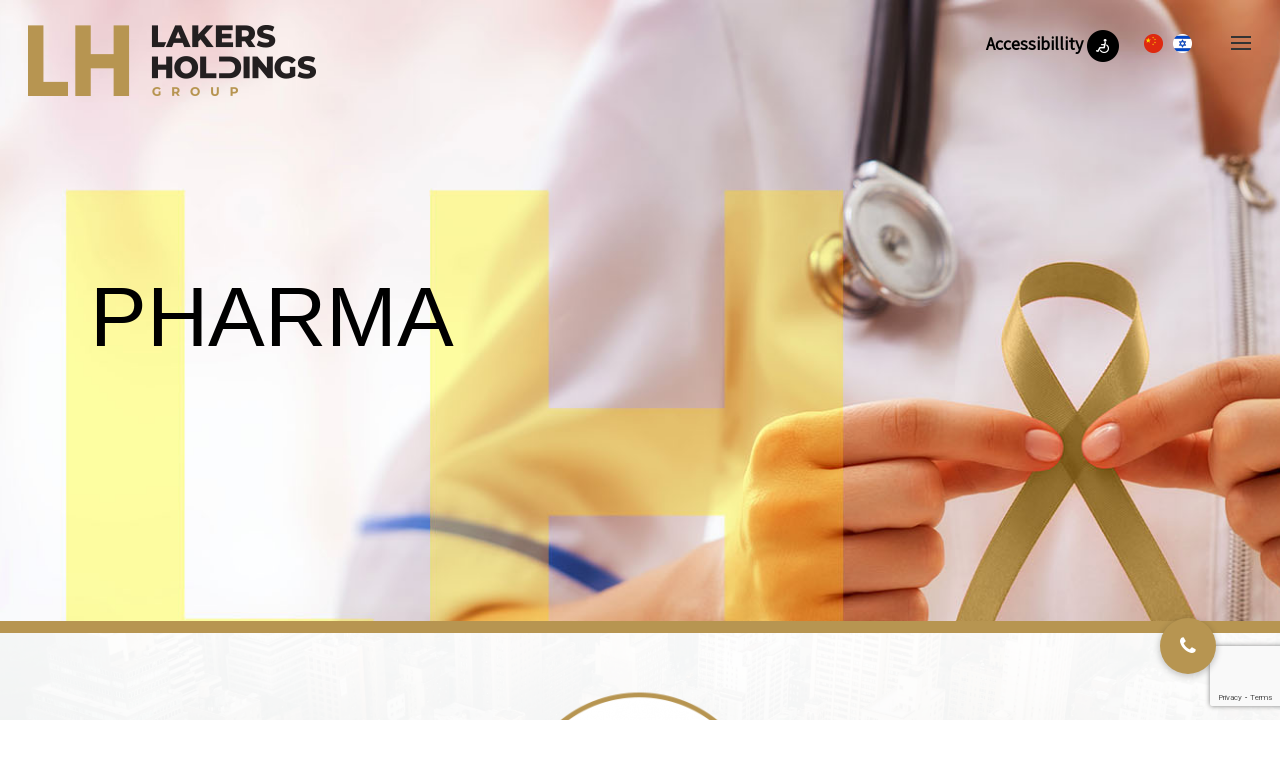

--- FILE ---
content_type: text/html; charset=UTF-8
request_url: https://www.lakers-holdings.com/arz-chemicals/
body_size: 120342
content:
	<!DOCTYPE html>
<html lang="en-US">
	<head>
				<meta charset="UTF-8">
		<meta name="viewport" content="width=device-width, initial-scale=1">
		<link rel="shortcut icon" href="http://lakers.wtclients.com/wp-content/uploads/2019/03/favicon.png" />

		<title>ARZ Chemicals &#8211; LAKERS HOLDING</title>
<meta name='robots' content='max-image-preview:large' />
<link rel='dns-prefetch' href='//cdnjs.cloudflare.com' />
<link rel='dns-prefetch' href='//stackpath.bootstrapcdn.com' />
<link rel='dns-prefetch' href='//fonts.googleapis.com' />
<link rel="alternate" type="application/rss+xml" title="LAKERS HOLDING &raquo; Feed" href="https://www.lakers-holdings.com/feed/" />
<link rel="alternate" type="application/rss+xml" title="LAKERS HOLDING &raquo; Comments Feed" href="https://www.lakers-holdings.com/comments/feed/" />
<link rel="alternate" title="oEmbed (JSON)" type="application/json+oembed" href="https://www.lakers-holdings.com/wp-json/oembed/1.0/embed?url=https%3A%2F%2Fwww.lakers-holdings.com%2Farz-chemicals%2F" />
<link rel="alternate" title="oEmbed (XML)" type="text/xml+oembed" href="https://www.lakers-holdings.com/wp-json/oembed/1.0/embed?url=https%3A%2F%2Fwww.lakers-holdings.com%2Farz-chemicals%2F&#038;format=xml" />
<style id='wp-img-auto-sizes-contain-inline-css' type='text/css'>
img:is([sizes=auto i],[sizes^="auto," i]){contain-intrinsic-size:3000px 1500px}
/*# sourceURL=wp-img-auto-sizes-contain-inline-css */
</style>
<style id='wp-emoji-styles-inline-css' type='text/css'>

	img.wp-smiley, img.emoji {
		display: inline !important;
		border: none !important;
		box-shadow: none !important;
		height: 1em !important;
		width: 1em !important;
		margin: 0 0.07em !important;
		vertical-align: -0.1em !important;
		background: none !important;
		padding: 0 !important;
	}
/*# sourceURL=wp-emoji-styles-inline-css */
</style>
<style id='wp-block-library-inline-css' type='text/css'>
:root{--wp-block-synced-color:#7a00df;--wp-block-synced-color--rgb:122,0,223;--wp-bound-block-color:var(--wp-block-synced-color);--wp-editor-canvas-background:#ddd;--wp-admin-theme-color:#007cba;--wp-admin-theme-color--rgb:0,124,186;--wp-admin-theme-color-darker-10:#006ba1;--wp-admin-theme-color-darker-10--rgb:0,107,160.5;--wp-admin-theme-color-darker-20:#005a87;--wp-admin-theme-color-darker-20--rgb:0,90,135;--wp-admin-border-width-focus:2px}@media (min-resolution:192dpi){:root{--wp-admin-border-width-focus:1.5px}}.wp-element-button{cursor:pointer}:root .has-very-light-gray-background-color{background-color:#eee}:root .has-very-dark-gray-background-color{background-color:#313131}:root .has-very-light-gray-color{color:#eee}:root .has-very-dark-gray-color{color:#313131}:root .has-vivid-green-cyan-to-vivid-cyan-blue-gradient-background{background:linear-gradient(135deg,#00d084,#0693e3)}:root .has-purple-crush-gradient-background{background:linear-gradient(135deg,#34e2e4,#4721fb 50%,#ab1dfe)}:root .has-hazy-dawn-gradient-background{background:linear-gradient(135deg,#faaca8,#dad0ec)}:root .has-subdued-olive-gradient-background{background:linear-gradient(135deg,#fafae1,#67a671)}:root .has-atomic-cream-gradient-background{background:linear-gradient(135deg,#fdd79a,#004a59)}:root .has-nightshade-gradient-background{background:linear-gradient(135deg,#330968,#31cdcf)}:root .has-midnight-gradient-background{background:linear-gradient(135deg,#020381,#2874fc)}:root{--wp--preset--font-size--normal:16px;--wp--preset--font-size--huge:42px}.has-regular-font-size{font-size:1em}.has-larger-font-size{font-size:2.625em}.has-normal-font-size{font-size:var(--wp--preset--font-size--normal)}.has-huge-font-size{font-size:var(--wp--preset--font-size--huge)}.has-text-align-center{text-align:center}.has-text-align-left{text-align:left}.has-text-align-right{text-align:right}.has-fit-text{white-space:nowrap!important}#end-resizable-editor-section{display:none}.aligncenter{clear:both}.items-justified-left{justify-content:flex-start}.items-justified-center{justify-content:center}.items-justified-right{justify-content:flex-end}.items-justified-space-between{justify-content:space-between}.screen-reader-text{border:0;clip-path:inset(50%);height:1px;margin:-1px;overflow:hidden;padding:0;position:absolute;width:1px;word-wrap:normal!important}.screen-reader-text:focus{background-color:#ddd;clip-path:none;color:#444;display:block;font-size:1em;height:auto;left:5px;line-height:normal;padding:15px 23px 14px;text-decoration:none;top:5px;width:auto;z-index:100000}html :where(.has-border-color){border-style:solid}html :where([style*=border-top-color]){border-top-style:solid}html :where([style*=border-right-color]){border-right-style:solid}html :where([style*=border-bottom-color]){border-bottom-style:solid}html :where([style*=border-left-color]){border-left-style:solid}html :where([style*=border-width]){border-style:solid}html :where([style*=border-top-width]){border-top-style:solid}html :where([style*=border-right-width]){border-right-style:solid}html :where([style*=border-bottom-width]){border-bottom-style:solid}html :where([style*=border-left-width]){border-left-style:solid}html :where(img[class*=wp-image-]){height:auto;max-width:100%}:where(figure){margin:0 0 1em}html :where(.is-position-sticky){--wp-admin--admin-bar--position-offset:var(--wp-admin--admin-bar--height,0px)}@media screen and (max-width:600px){html :where(.is-position-sticky){--wp-admin--admin-bar--position-offset:0px}}

/*# sourceURL=wp-block-library-inline-css */
</style><style id='global-styles-inline-css' type='text/css'>
:root{--wp--preset--aspect-ratio--square: 1;--wp--preset--aspect-ratio--4-3: 4/3;--wp--preset--aspect-ratio--3-4: 3/4;--wp--preset--aspect-ratio--3-2: 3/2;--wp--preset--aspect-ratio--2-3: 2/3;--wp--preset--aspect-ratio--16-9: 16/9;--wp--preset--aspect-ratio--9-16: 9/16;--wp--preset--color--black: #000000;--wp--preset--color--cyan-bluish-gray: #abb8c3;--wp--preset--color--white: #ffffff;--wp--preset--color--pale-pink: #f78da7;--wp--preset--color--vivid-red: #cf2e2e;--wp--preset--color--luminous-vivid-orange: #ff6900;--wp--preset--color--luminous-vivid-amber: #fcb900;--wp--preset--color--light-green-cyan: #7bdcb5;--wp--preset--color--vivid-green-cyan: #00d084;--wp--preset--color--pale-cyan-blue: #8ed1fc;--wp--preset--color--vivid-cyan-blue: #0693e3;--wp--preset--color--vivid-purple: #9b51e0;--wp--preset--gradient--vivid-cyan-blue-to-vivid-purple: linear-gradient(135deg,rgb(6,147,227) 0%,rgb(155,81,224) 100%);--wp--preset--gradient--light-green-cyan-to-vivid-green-cyan: linear-gradient(135deg,rgb(122,220,180) 0%,rgb(0,208,130) 100%);--wp--preset--gradient--luminous-vivid-amber-to-luminous-vivid-orange: linear-gradient(135deg,rgb(252,185,0) 0%,rgb(255,105,0) 100%);--wp--preset--gradient--luminous-vivid-orange-to-vivid-red: linear-gradient(135deg,rgb(255,105,0) 0%,rgb(207,46,46) 100%);--wp--preset--gradient--very-light-gray-to-cyan-bluish-gray: linear-gradient(135deg,rgb(238,238,238) 0%,rgb(169,184,195) 100%);--wp--preset--gradient--cool-to-warm-spectrum: linear-gradient(135deg,rgb(74,234,220) 0%,rgb(151,120,209) 20%,rgb(207,42,186) 40%,rgb(238,44,130) 60%,rgb(251,105,98) 80%,rgb(254,248,76) 100%);--wp--preset--gradient--blush-light-purple: linear-gradient(135deg,rgb(255,206,236) 0%,rgb(152,150,240) 100%);--wp--preset--gradient--blush-bordeaux: linear-gradient(135deg,rgb(254,205,165) 0%,rgb(254,45,45) 50%,rgb(107,0,62) 100%);--wp--preset--gradient--luminous-dusk: linear-gradient(135deg,rgb(255,203,112) 0%,rgb(199,81,192) 50%,rgb(65,88,208) 100%);--wp--preset--gradient--pale-ocean: linear-gradient(135deg,rgb(255,245,203) 0%,rgb(182,227,212) 50%,rgb(51,167,181) 100%);--wp--preset--gradient--electric-grass: linear-gradient(135deg,rgb(202,248,128) 0%,rgb(113,206,126) 100%);--wp--preset--gradient--midnight: linear-gradient(135deg,rgb(2,3,129) 0%,rgb(40,116,252) 100%);--wp--preset--font-size--small: 13px;--wp--preset--font-size--medium: 20px;--wp--preset--font-size--large: 36px;--wp--preset--font-size--x-large: 42px;--wp--preset--spacing--20: 0.44rem;--wp--preset--spacing--30: 0.67rem;--wp--preset--spacing--40: 1rem;--wp--preset--spacing--50: 1.5rem;--wp--preset--spacing--60: 2.25rem;--wp--preset--spacing--70: 3.38rem;--wp--preset--spacing--80: 5.06rem;--wp--preset--shadow--natural: 6px 6px 9px rgba(0, 0, 0, 0.2);--wp--preset--shadow--deep: 12px 12px 50px rgba(0, 0, 0, 0.4);--wp--preset--shadow--sharp: 6px 6px 0px rgba(0, 0, 0, 0.2);--wp--preset--shadow--outlined: 6px 6px 0px -3px rgb(255, 255, 255), 6px 6px rgb(0, 0, 0);--wp--preset--shadow--crisp: 6px 6px 0px rgb(0, 0, 0);}:where(.is-layout-flex){gap: 0.5em;}:where(.is-layout-grid){gap: 0.5em;}body .is-layout-flex{display: flex;}.is-layout-flex{flex-wrap: wrap;align-items: center;}.is-layout-flex > :is(*, div){margin: 0;}body .is-layout-grid{display: grid;}.is-layout-grid > :is(*, div){margin: 0;}:where(.wp-block-columns.is-layout-flex){gap: 2em;}:where(.wp-block-columns.is-layout-grid){gap: 2em;}:where(.wp-block-post-template.is-layout-flex){gap: 1.25em;}:where(.wp-block-post-template.is-layout-grid){gap: 1.25em;}.has-black-color{color: var(--wp--preset--color--black) !important;}.has-cyan-bluish-gray-color{color: var(--wp--preset--color--cyan-bluish-gray) !important;}.has-white-color{color: var(--wp--preset--color--white) !important;}.has-pale-pink-color{color: var(--wp--preset--color--pale-pink) !important;}.has-vivid-red-color{color: var(--wp--preset--color--vivid-red) !important;}.has-luminous-vivid-orange-color{color: var(--wp--preset--color--luminous-vivid-orange) !important;}.has-luminous-vivid-amber-color{color: var(--wp--preset--color--luminous-vivid-amber) !important;}.has-light-green-cyan-color{color: var(--wp--preset--color--light-green-cyan) !important;}.has-vivid-green-cyan-color{color: var(--wp--preset--color--vivid-green-cyan) !important;}.has-pale-cyan-blue-color{color: var(--wp--preset--color--pale-cyan-blue) !important;}.has-vivid-cyan-blue-color{color: var(--wp--preset--color--vivid-cyan-blue) !important;}.has-vivid-purple-color{color: var(--wp--preset--color--vivid-purple) !important;}.has-black-background-color{background-color: var(--wp--preset--color--black) !important;}.has-cyan-bluish-gray-background-color{background-color: var(--wp--preset--color--cyan-bluish-gray) !important;}.has-white-background-color{background-color: var(--wp--preset--color--white) !important;}.has-pale-pink-background-color{background-color: var(--wp--preset--color--pale-pink) !important;}.has-vivid-red-background-color{background-color: var(--wp--preset--color--vivid-red) !important;}.has-luminous-vivid-orange-background-color{background-color: var(--wp--preset--color--luminous-vivid-orange) !important;}.has-luminous-vivid-amber-background-color{background-color: var(--wp--preset--color--luminous-vivid-amber) !important;}.has-light-green-cyan-background-color{background-color: var(--wp--preset--color--light-green-cyan) !important;}.has-vivid-green-cyan-background-color{background-color: var(--wp--preset--color--vivid-green-cyan) !important;}.has-pale-cyan-blue-background-color{background-color: var(--wp--preset--color--pale-cyan-blue) !important;}.has-vivid-cyan-blue-background-color{background-color: var(--wp--preset--color--vivid-cyan-blue) !important;}.has-vivid-purple-background-color{background-color: var(--wp--preset--color--vivid-purple) !important;}.has-black-border-color{border-color: var(--wp--preset--color--black) !important;}.has-cyan-bluish-gray-border-color{border-color: var(--wp--preset--color--cyan-bluish-gray) !important;}.has-white-border-color{border-color: var(--wp--preset--color--white) !important;}.has-pale-pink-border-color{border-color: var(--wp--preset--color--pale-pink) !important;}.has-vivid-red-border-color{border-color: var(--wp--preset--color--vivid-red) !important;}.has-luminous-vivid-orange-border-color{border-color: var(--wp--preset--color--luminous-vivid-orange) !important;}.has-luminous-vivid-amber-border-color{border-color: var(--wp--preset--color--luminous-vivid-amber) !important;}.has-light-green-cyan-border-color{border-color: var(--wp--preset--color--light-green-cyan) !important;}.has-vivid-green-cyan-border-color{border-color: var(--wp--preset--color--vivid-green-cyan) !important;}.has-pale-cyan-blue-border-color{border-color: var(--wp--preset--color--pale-cyan-blue) !important;}.has-vivid-cyan-blue-border-color{border-color: var(--wp--preset--color--vivid-cyan-blue) !important;}.has-vivid-purple-border-color{border-color: var(--wp--preset--color--vivid-purple) !important;}.has-vivid-cyan-blue-to-vivid-purple-gradient-background{background: var(--wp--preset--gradient--vivid-cyan-blue-to-vivid-purple) !important;}.has-light-green-cyan-to-vivid-green-cyan-gradient-background{background: var(--wp--preset--gradient--light-green-cyan-to-vivid-green-cyan) !important;}.has-luminous-vivid-amber-to-luminous-vivid-orange-gradient-background{background: var(--wp--preset--gradient--luminous-vivid-amber-to-luminous-vivid-orange) !important;}.has-luminous-vivid-orange-to-vivid-red-gradient-background{background: var(--wp--preset--gradient--luminous-vivid-orange-to-vivid-red) !important;}.has-very-light-gray-to-cyan-bluish-gray-gradient-background{background: var(--wp--preset--gradient--very-light-gray-to-cyan-bluish-gray) !important;}.has-cool-to-warm-spectrum-gradient-background{background: var(--wp--preset--gradient--cool-to-warm-spectrum) !important;}.has-blush-light-purple-gradient-background{background: var(--wp--preset--gradient--blush-light-purple) !important;}.has-blush-bordeaux-gradient-background{background: var(--wp--preset--gradient--blush-bordeaux) !important;}.has-luminous-dusk-gradient-background{background: var(--wp--preset--gradient--luminous-dusk) !important;}.has-pale-ocean-gradient-background{background: var(--wp--preset--gradient--pale-ocean) !important;}.has-electric-grass-gradient-background{background: var(--wp--preset--gradient--electric-grass) !important;}.has-midnight-gradient-background{background: var(--wp--preset--gradient--midnight) !important;}.has-small-font-size{font-size: var(--wp--preset--font-size--small) !important;}.has-medium-font-size{font-size: var(--wp--preset--font-size--medium) !important;}.has-large-font-size{font-size: var(--wp--preset--font-size--large) !important;}.has-x-large-font-size{font-size: var(--wp--preset--font-size--x-large) !important;}
/*# sourceURL=global-styles-inline-css */
</style>

<style id='classic-theme-styles-inline-css' type='text/css'>
/*! This file is auto-generated */
.wp-block-button__link{color:#fff;background-color:#32373c;border-radius:9999px;box-shadow:none;text-decoration:none;padding:calc(.667em + 2px) calc(1.333em + 2px);font-size:1.125em}.wp-block-file__button{background:#32373c;color:#fff;text-decoration:none}
/*# sourceURL=/wp-includes/css/classic-themes.min.css */
</style>
<link rel='stylesheet' id='buttonizer_frontend_style-css' href='https://www.lakers-holdings.com/wp-content/plugins/buttonizer-multifunctional-button/assets/legacy/frontend.css?v=a39bd9eefa47cf9346743d6e29db2d87&#038;ver=6.9' type='text/css' media='all' />
<link rel='stylesheet' id='buttonizer-icon-library-css' href='https://stackpath.bootstrapcdn.com/font-awesome/4.7.0/css/font-awesome.min.css?ver=6.9' type='text/css' media='all' />
<link rel='stylesheet' id='contact-form-7-css' href='https://www.lakers-holdings.com/wp-content/plugins/contact-form-7/includes/css/styles.css?ver=6.1.4' type='text/css' media='all' />
<link rel='stylesheet' id='wahe-styles-css' href='https://www.lakers-holdings.com/wp-content/plugins/wp-accessibility-helper-extended/css/wahe-styles.css?ver=6.9' type='text/css' media='all' />
<link rel='stylesheet' id='wahe-fancybox-css' href='https://cdnjs.cloudflare.com/ajax/libs/fancybox/3.1.25/jquery.fancybox.css?ver=6.9' type='text/css' media='all' />
<link rel='stylesheet' id='wpah-front-styles-css' href='https://www.lakers-holdings.com/wp-content/plugins/wp-accessibility-helper/assets/css/wp-accessibility-helper.min.css?ver=0.5.9.4' type='text/css' media='all' />
<link rel='stylesheet' id='wpa-style-css' href='https://www.lakers-holdings.com/wp-content/plugins/wp-accessibility/css/wpa-style.css?ver=2.2.6' type='text/css' media='all' />
<style id='wpa-style-inline-css' type='text/css'>
:root { --admin-bar-top : 7px; }
/*# sourceURL=wpa-style-inline-css */
</style>
<link rel='stylesheet' id='bootstrap-css' href='https://www.lakers-holdings.com/wp-content/themes/lakers/css/bootstrap.min.css?ver=3.3.7' type='text/css' media='all' />
<link rel='stylesheet' id='visualcomposerstarter-font-css' href='https://www.lakers-holdings.com/wp-content/themes/lakers/css/visual-composer-starter-font.min.css?ver=3.0.1' type='text/css' media='all' />
<link rel='stylesheet' id='slick-style-css' href='https://www.lakers-holdings.com/wp-content/themes/lakers/css/slick.min.css?ver=1.6.0' type='text/css' media='all' />
<link rel='stylesheet' id='visualcomposerstarter-general-css' href='https://www.lakers-holdings.com/wp-content/themes/lakers/css/style.min.css?ver=3.0.1' type='text/css' media='all' />
<link rel='stylesheet' id='visualcomposerstarter-woocommerce-css' href='https://www.lakers-holdings.com/wp-content/themes/lakers/css/woocommerce.min.css?ver=3.0.1' type='text/css' media='all' />
<link rel='stylesheet' id='visualcomposerstarter-responsive-css' href='https://www.lakers-holdings.com/wp-content/themes/lakers/css/responsive.min.css?ver=3.0.1' type='text/css' media='all' />
<link rel='stylesheet' id='visualcomposerstarter-style-css' href='https://www.lakers-holdings.com/wp-content/themes/lakers/style.css?ver=6.9' type='text/css' media='all' />
<link rel='stylesheet' id='visualcomposerstarter-fonts-css' href='//fonts.googleapis.com/css?family=Roboto%3Aregular%2Citalic|Playfair+Display%3Aregular%2Citalic%26subset%3Dcyrillic%2Ccyrillic-ext%2Cdevanagari%2Cgreek%2Cgreek-ext%2Ckhmer%2Clatin%2Clatin-ext%2Cvietnamese' type='text/css' media='screen' />
<link rel='stylesheet' id='visualcomposerstarter-custom-style-css' href='https://www.lakers-holdings.com/wp-content/themes/lakers/css/customizer-custom.css?ver=6.9' type='text/css' media='all' />
<style id='visualcomposerstarter-custom-style-inline-css' type='text/css'>

	/*Body fonts and style*/
	body,
	#main-menu ul li ul li,
	.comment-content cite,
	.entry-content cite,
	#add_payment_method .cart-collaterals .cart_totals table small,
	.woocommerce-cart .cart-collaterals .cart_totals table small,
	.woocommerce-checkout .cart-collaterals .cart_totals table small,
	.visualcomposerstarter.woocommerce-cart .woocommerce .cart-collaterals .cart_totals .cart-subtotal td,
	.visualcomposerstarter.woocommerce-cart .woocommerce .cart-collaterals .cart_totals .cart-subtotal th,
	.visualcomposerstarter.woocommerce-cart .woocommerce table.cart,
	.visualcomposerstarter.woocommerce .woocommerce-ordering,
	.visualcomposerstarter.woocommerce .woocommerce-result-count,
	.visualcomposerstarter legend,
	.visualcomposerstarter.woocommerce-account .woocommerce-MyAccount-content a.button
	 { font-family: Roboto; }
	 body,
	 .sidebar-widget-area a:hover, .sidebar-widget-area a:focus,
	 .sidebar-widget-area .widget_recent_entries ul li:hover, .sidebar-widget-area .widget_archive ul li:hover, .sidebar-widget-area .widget_categories ul li:hover, .sidebar-widget-area .widget_meta ul li:hover, .sidebar-widget-area .widget_recent_entries ul li:focus, .sidebar-widget-area .widget_archive ul li:focus, .sidebar-widget-area .widget_categories ul li:focus, .sidebar-widget-area .widget_meta ul li:focus, .visualcomposerstarter.woocommerce-cart .woocommerce table.cart .product-name a { color: #555555; }
	  .comment-content table,
	  .entry-content table { border-color: #555555; }
	  .entry-full-content .entry-author-data .author-biography,
	  .entry-full-content .entry-meta,
	  .nav-links.post-navigation a .meta-nav,
	  .search-results-header h4,
	  .entry-preview .entry-meta li,
	  .entry-preview .entry-meta li a,
	  .entry-content .gallery-caption,
	  .comment-content blockquote,
	  .entry-content blockquote,
	  .wp-caption .wp-caption-text,
	  .comments-area .comment-list .comment-metadata a { color: #777777; }
	  .comments-area .comment-list .comment-metadata a:hover,
	  .comments-area .comment-list .comment-metadata a:focus { border-bottom-color: #777777; }
	  a,
	  .comments-area .comment-list .reply a,
	  .comments-area span.required,
	  .comments-area .comment-subscription-form label:before,
	  .entry-preview .entry-meta li a:hover:before,
	  .entry-preview .entry-meta li a:focus:before,
	  .entry-preview .entry-meta li.entry-meta-category:hover:before,
	  .entry-content p a:hover,
	  .entry-content ol a:hover,
	  .entry-content ul a:hover,
	  .entry-content table a:hover,
	  .entry-content datalist a:hover,
	  .entry-content blockquote a:hover,
	  .entry-content dl a:hover,
	  .entry-content address a:hover,
	  .entry-content p a:focus,
	  .entry-content ol a:focus,
	  .entry-content ul a:focus,
	  .entry-content table a:focus,
	  .entry-content datalist a:focus,
	  .entry-content blockquote a:focus,
	  .entry-content dl a:focus,
	  .entry-content address a:focus,
	  .entry-content ul > li:before,
	  .comment-content p a:hover,
	  .comment-content ol a:hover,
	  .comment-content ul a:hover,
	  .comment-content table a:hover,
	  .comment-content datalist a:hover,
	  .comment-content blockquote a:hover,
	  .comment-content dl a:hover,
	  .comment-content address a:hover,
	  .comment-content p a:focus,
	  .comment-content ol a:focus,
	  .comment-content ul a:focus,
	  .comment-content table a:focus,
	  .comment-content datalist a:focus,
	  .comment-content blockquote a:focus,
	  .comment-content dl a:focus,
	  .comment-content address a:focus,
	  .comment-content ul > li:before,
	  .sidebar-widget-area .widget_recent_entries ul li,
	  .sidebar-widget-area .widget_archive ul li,
	  .sidebar-widget-area .widget_categories ul li,
	  .sidebar-widget-area .widget_meta ul li { color: #557cbf; }     
	  .comments-area .comment-list .reply a:hover,
	  .comments-area .comment-list .reply a:focus,
	  .comment-content p a,
	  .comment-content ol a,
	  .comment-content ul a,
	  .comment-content table a,
	  .comment-content datalist a,
	  .comment-content blockquote a,
	  .comment-content dl a,
	  .comment-content address a,
	  .entry-content p a,
	  .entry-content ol a,
	  .entry-content ul a,
	  .entry-content table a,
	  .entry-content datalist a,
	  .entry-content blockquote a,
	  .entry-content dl a,
	  .entry-content address a { border-bottom-color: #557cbf; }    
	  .entry-content blockquote, .comment-content { border-left-color: #557cbf; }
	  
	  html, #main-menu ul li ul li { font-size: 16px }
	  body, #footer, .footer-widget-area .widget-title { line-height: 1.7; }
	  body {
		letter-spacing: 0.01rem;
		font-weight: 400;
		font-style: normal;
		text-transform: none;
	  }
	  
	  .comment-content address,
	  .comment-content blockquote,
	  .comment-content datalist,
	  .comment-content dl,
	  .comment-content ol,
	  .comment-content p,
	  .comment-content table,
	  .comment-content ul,
	  .entry-content address,
	  .entry-content blockquote,
	  .entry-content datalist,
	  .entry-content dl,
	  .entry-content ol,
	  .entry-content p,
	  .entry-content table,
	  .entry-content ul {
		margin-top: 0;
		margin-bottom: 1.5rem;
	  }
	  
	  /*Buttons font and style*/
	  .comments-area .form-submit input[type=submit],
	  .blue-button { 
			background-color: #557cbf; 
			color: #f4f4f4;
			font-family: Playfair Display;
			font-size: 16px;
			font-weight: 400;
			font-style: normal;
			letter-spacing: 0.01rem;
			line-height: 1;
			text-transform: none;
			margin-top: 0;
			margin-bottom: 0;
	  }
	  .visualcomposerstarter .products .added_to_cart {
			font-family: Playfair Display;
	  }
	  .comments-area .form-submit input[type=submit]:hover, .comments-area .form-submit input[type=submit]:focus,
	  .blue-button:hover, .blue-button:focus, 
	  .entry-content p a.blue-button:hover { 
			background-color: #3c63a6; 
			color: #f4f4f4; 
	  }
	  
	  .nav-links.archive-navigation .page-numbers,
	  .visualcomposerstarter.woocommerce nav.woocommerce-pagination ul li .page-numbers {
	        background-color: #557cbf; 
			color: #f4f4f4;
	  }
	  
	  .nav-links.archive-navigation a.page-numbers:hover, 
	  .nav-links.archive-navigation a.page-numbers:focus, 
	  .nav-links.archive-navigation .page-numbers.current,
	  .visualcomposerstarter.woocommerce nav.woocommerce-pagination ul li .page-numbers:hover, 
	  .visualcomposerstarter.woocommerce nav.woocommerce-pagination ul li .page-numbers:focus, 
	  .visualcomposerstarter.woocommerce nav.woocommerce-pagination ul li .page-numbers.current {
	        background-color: #3c63a6; 
			color: #f4f4f4; 
	  }
	  .visualcomposerstarter.woocommerce button.button,
	  .visualcomposerstarter.woocommerce a.button.product_type_simple,
	  .visualcomposerstarter.woocommerce a.button.product_type_grouped,
	  .visualcomposerstarter.woocommerce a.button.product_type_variable,
	  .visualcomposerstarter.woocommerce a.button.product_type_external,
	  .visualcomposerstarter .woocommerce .buttons a.button.wc-forward,
	  .visualcomposerstarter .woocommerce #place_order,
	  .visualcomposerstarter .woocommerce .button.checkout-button,
	  .visualcomposerstarter .woocommerce .button.wc-backward,
	  .visualcomposerstarter .woocommerce .track_order .button,
	  .visualcomposerstarter .woocommerce .vct-thank-you-footer a,
	  .visualcomposerstarter .woocommerce .woocommerce-EditAccountForm .button,
	  .visualcomposerstarter .woocommerce .woocommerce-MyAccount-content a.edit,
	  .visualcomposerstarter .woocommerce .woocommerce-mini-cart__buttons.buttons a,
	  .visualcomposerstarter .woocommerce .woocommerce-orders-table__cell .button,
	  .visualcomposerstarter .woocommerce a.button,
	  .visualcomposerstarter .woocommerce button.button,
	  .visualcomposerstarter #review_form #respond .form-submit .submit
	   {
	  		background-color: #557cbf; 
			color: #f4f4f4;
			font-family: Playfair Display;
			font-size: 16px;
			font-weight: 400;
			font-style: normal;
			letter-spacing: 0.01rem;
			line-height: 1;
			text-transform: none;
			margin-top: 0;
			margin-bottom: 0;
	  }
	  .visualcomposerstarter.woocommerce button.button.alt.disabled {
            background-color: #557cbf; 
			color: #f4f4f4;
	  }
	  .visualcomposerstarter.woocommerce a.button:hover,
	  .visualcomposerstarter.woocommerce a.button:focus,
	  .visualcomposerstarter.woocommerce button.button:hover,
	  .visualcomposerstarter.woocommerce button.button:focus,
	  .visualcomposerstarter .woocommerce #place_order:hover,
	  .visualcomposerstarter .woocommerce .button.checkout-button:hover,
	  .visualcomposerstarter .woocommerce .button.wc-backward:hover,
	  .visualcomposerstarter .woocommerce .track_order .button:hover,
	  .visualcomposerstarter .woocommerce .vct-thank-you-footer a:hover,
	  .visualcomposerstarter .woocommerce .woocommerce-EditAccountForm .button:hover,
	  .visualcomposerstarter .woocommerce .woocommerce-MyAccount-content a.edit:hover,
	  .visualcomposerstarter .woocommerce .woocommerce-mini-cart__buttons.buttons a:hover,
	  .visualcomposerstarter .woocommerce .woocommerce-orders-table__cell .button:hover,
	  .visualcomposerstarter .woocommerce a.button:hover,
	  .visualcomposerstarter #review_form #respond .form-submit .submit:hover
	  .visualcomposerstarter .woocommerce #place_order:focus,
	  .visualcomposerstarter .woocommerce .button.checkout-button:focus,
	  .visualcomposerstarter .woocommerce .button.wc-backward:focus,
	  .visualcomposerstarter .woocommerce .track_order .button:focus,
	  .visualcomposerstarter .woocommerce .vct-thank-you-footer a:focus,
	  .visualcomposerstarter .woocommerce .woocommerce-EditAccountForm .button:focus,
	  .visualcomposerstarter .woocommerce .woocommerce-MyAccount-content a.edit:focus,
	  .visualcomposerstarter .woocommerce .woocommerce-mini-cart__buttons.buttons a:focus,
	  .visualcomposerstarter .woocommerce .woocommerce-orders-table__cell .button:focus,
	  .visualcomposerstarter .woocommerce a.button:focus,
	  .visualcomposerstarter #review_form #respond .form-submit .submit:focus { 
			background-color: #3c63a6; 
			color: #f4f4f4; 
	  }
	
	/*Headers fonts and style*/
	.header-widgetised-area .widget_text,
	 #main-menu > ul > li > a, 
	 .entry-full-content .entry-author-data .author-name, 
	 .nav-links.post-navigation a .post-title, 
	 .comments-area .comment-list .comment-author,
	 .comments-area .comment-list .reply a,
	 .comments-area .comment-form-comment label,
	 .comments-area .comment-form-author label,
	 .comments-area .comment-form-email label,
	 .comments-area .comment-form-url label,
	 .comment-content blockquote,
	 .entry-content blockquote { font-family: Playfair Display; }
	.entry-full-content .entry-author-data .author-name,
	.entry-full-content .entry-meta a,
	.nav-links.post-navigation a .post-title,
	.comments-area .comment-list .comment-author,
	.comments-area .comment-list .comment-author a,
	.search-results-header h4 strong,
	.entry-preview .entry-meta li a:hover,
	.entry-preview .entry-meta li a:focus { color: #333333; }
	
	.entry-full-content .entry-meta a,
	.comments-area .comment-list .comment-author a:hover,
	.comments-area .comment-list .comment-author a:focus,
	.nav-links.post-navigation a .post-title { border-bottom-color: #333333; }

	 
	 h1 {
		color: #333333;
		font-family: Playfair Display;
		font-size: 42px;
		font-weight: 400;
		font-style: normal;
		letter-spacing: 0.01rem;
		line-height: 1.1;
		margin-top: 0;
		margin-bottom: 2.125rem;
		text-transform: none;  
	 }
	 h1 a {color: #557cbf;}
	 h1 a:hover, h1 a:focus {color: #557cbf;}
	 h2 {
		color: #333333;
		font-family: Playfair Display;
		font-size: 36px;
		font-weight: 400;
		font-style: normal;
		letter-spacing: 0.01rem;
		line-height: 1.1;
		margin-top: 0;
		margin-bottom: 0.625rem;
		text-transform: none;  
	 }
	 h2 a {color: #557cbf;}
	 h2 a:hover, h2 a:focus {color: #557cbf;}
	 h3 {
		color: #333333;
		font-family: Playfair Display;
		font-size: 30px;
		font-weight: 400;
		font-style: normal;
		letter-spacing: 0.01rem;
		line-height: 1.1;
		margin-top: 0;
		margin-bottom: 0.625rem;
		text-transform: none;  
	 }
	 h3 a {color: #557cbf;}
	 h3 a:hover, h3 a:focus {color: #557cbf;}
	 h4 {
		color: #333333;
		font-family: Playfair Display;
		font-size: 22px;
		font-weight: 400;
		font-style: normal;
		letter-spacing: 0.01rem;
		line-height: 1.1;
		margin-top: 0;
		margin-bottom: 0.625rem;
		text-transform: none;  
	 }
	 h4 a {color: #557cbf;}
	 h4 a:hover, h4 a:focus {color: #557cbf;}
	 h5 {
		color: #333333;
		font-family: Playfair Display;
		font-size: 22px;
		font-weight: 400;
		font-style: normal;
		letter-spacing: 0.01rem;
		line-height: 1.1;
		margin-top: 0;
		margin-bottom: 0.625rem;
		text-transform: none;  
	 }
	 h5 a {color: #557cbf;}
	 h5 a:hover, h5 a:focus {color: #557cbf;}
	 h6 {
		color: #333333;
		font-family: Playfair Display;
		font-size: 16px;
		font-weight: 400;
		font-style: normal;
		letter-spacing: 0.01rem;
		line-height: 1.1;
		margin-top: 0;
		margin-bottom: 0.625rem;
		text-transform: none;  
	 }
	 h6 a {color: #557cbf;}
	 h6 a:hover, h6 a:focus {color: #557cbf;}
	
		/*Header and menu area background color*/
		#header .navbar .navbar-wrapper,
		body.navbar-no-background #header .navbar.fixed.scroll,
		body.header-full-width-boxed #header .navbar,
		body.header-full-width #header .navbar {
			background-color: #ffffff;
		}
		
		@media only screen and (min-width: 768px) {
			body:not(.menu-sandwich) #main-menu ul li ul { background-color: #ffffff; }
		}
		body.navbar-no-background #header .navbar {background-color: transparent;}
		
		/*Footer area background color*/
		#footer { background-color: #000000; }
		.footer-widget-area { background-color: #000000; }
		
		/*Footer area text color*/
		#footer,
		#footer .footer-socials ul li a span {color: #ffffff; }
		
	.visualcomposerstarter.woocommerce ul.products li.product .price,
	.visualcomposerstarter.woocommerce div.product p.price,
	.visualcomposerstarter.woocommerce div.product p.price ins,
	.visualcomposerstarter.woocommerce div.product span.price,
	.visualcomposerstarter.woocommerce div.product span.price ins,
	.visualcomposerstarter.woocommerce.widget .quantity,
	.visualcomposerstarter.woocommerce.widget del,
	.visualcomposerstarter.woocommerce.widget ins,
	.visualcomposerstarter.woocommerce.widget span.woocommerce-Price-amount.amount,
	.visualcomposerstarter.woocommerce p.price ins,
	.visualcomposerstarter.woocommerce p.price,
	.visualcomposerstarter.woocommerce span.price,
	.visualcomposerstarter.woocommerce span.price ins,
	.visualcomposerstarter .woocommerce.widget span.amount,
	.visualcomposerstarter .woocommerce.widget ins {
		color: #2b4b80
	}
	
	.visualcomposerstarter.woocommerce span.price del,
	.visualcomposerstarter.woocommerce p.price del,
	.visualcomposerstarter.woocommerce p.price del span,
	.visualcomposerstarter.woocommerce span.price del span,
	.visualcomposerstarter .woocommerce.widget del,
	.visualcomposerstarter .woocommerce.widget del span.amount,
	.visualcomposerstarter.woocommerce ul.products li.product .price del {
		color: #d5d5d5
	}
	
	.visualcomposerstarter .vct-cart-items-count {
	    background: #2b4b80;
	    color: #fff;
	}
	.visualcomposerstarter .vct-cart-wrapper svg g>g {
	    fill: #2b4b80;
	}
	
	.visualcomposerstarter.woocommerce div.product .entry-categories a,
	.visualcomposerstarter.woocommerce div.product .woocommerce-tabs ul.tabs li a
	{
		color: #d5d5d5;
	}
	
	.visualcomposerstarter.woocommerce div.product .entry-categories a:hover,
	.visualcomposerstarter.woocommerce-cart .woocommerce table.cart .product-name a:hover,
	.visualcomposerstarter.woocommerce div.product .woocommerce-tabs ul.tabs li a:hover,
	.visualcomposerstarter.woocommerce div.product .entry-categories a:focus,
	.visualcomposerstarter.woocommerce-cart .woocommerce table.cart .product-name a:focus,
	.visualcomposerstarter.woocommerce div.product .woocommerce-tabs ul.tabs li a:focus,
	{
		color: #2b4b80;
	}
	
	.visualcomposerstarter.woocommerce div.product .woocommerce-tabs ul.tabs li.active a
	{
		color: #2b4b80;
	}
	.visualcomposerstarter.woocommerce div.product .woocommerce-tabs ul.tabs li.active a:before
	{
		background: #2b4b80;
	}
	
	.woocommerce button.button[name="update_cart"],
    .button[name="apply_coupon"],
    .vct-checkout-button,
    .woocommerce button.button:disabled, 
    .woocommerce button.button:disabled[disabled]
	{
		color: #4e4e4e;
	}
	.visualcomposerstarter .woocommerce.widget.widget_price_filter .ui-slider .ui-slider-handle,
	.visualcomposerstarter .woocommerce.widget.widget_price_filter .ui-slider .ui-slider-range
	{
		background-color: #2b4b80;
	}
	.visualcomposerstarter .woocommerce.widget li a
	{
		color: #000;
	}
	.visualcomposerstarter .woocommerce.widget li a:hover,
	.visualcomposerstarter .woocommerce.widget li a:focus
	{
		color: #2b4b80;
	}
	.visualcomposerstarter.woocommerce-cart .woocommerce table.cart a.remove:before,
	.visualcomposerstarter .woocommerce.widget .cart_list li a.remove:before,
	.visualcomposerstarter.woocommerce-cart .woocommerce table.cart a.remove:after,
	.visualcomposerstarter .woocommerce.widget .cart_list li a.remove:after
	{
		background-color: #d5d5d5;
	}
/*# sourceURL=visualcomposerstarter-custom-style-inline-css */
</style>
<link rel='stylesheet' id='js_composer_front-css' href='https://www.lakers-holdings.com/wp-content/plugins/js_composer/assets/css/js_composer.min.css?ver=8.3' type='text/css' media='all' />
<script type="text/javascript" id="jquery-core-js-extra">
/* <![CDATA[ */
var visualcomposerstarter = {"ajax_url":"https://www.lakers-holdings.com/wp-admin/admin-ajax.php","nonce":"9abad1fe44","woo_coupon_form":""};
//# sourceURL=jquery-core-js-extra
/* ]]> */
</script>
<script type="text/javascript" src="https://www.lakers-holdings.com/wp-includes/js/jquery/jquery.min.js?ver=3.7.1" id="jquery-core-js"></script>
<script type="text/javascript" src="https://www.lakers-holdings.com/wp-includes/js/jquery/jquery-migrate.min.js?ver=3.4.1" id="jquery-migrate-js"></script>
<script type="text/javascript" src="https://cdnjs.cloudflare.com/ajax/libs/fancybox/3.1.25/jquery.fancybox.js?ver=1" id="wahe-fancybox-js"></script>
<script></script><link rel="https://api.w.org/" href="https://www.lakers-holdings.com/wp-json/" /><link rel="alternate" title="JSON" type="application/json" href="https://www.lakers-holdings.com/wp-json/wp/v2/pages/1499" /><link rel="EditURI" type="application/rsd+xml" title="RSD" href="https://www.lakers-holdings.com/xmlrpc.php?rsd" />
<link rel="canonical" href="https://www.lakers-holdings.com/arz-chemicals/" />
<link rel='shortlink' href='https://www.lakers-holdings.com/?p=1499' />
<meta name="generator" content="Powered by WPBakery Page Builder - drag and drop page builder for WordPress."/>
<link rel="icon" href="https://www.lakers-holdings.com/wp-content/uploads/2019/03/favicon.png" sizes="32x32" />
<link rel="icon" href="https://www.lakers-holdings.com/wp-content/uploads/2019/03/favicon.png" sizes="192x192" />
<link rel="apple-touch-icon" href="https://www.lakers-holdings.com/wp-content/uploads/2019/03/favicon.png" />
<meta name="msapplication-TileImage" content="https://www.lakers-holdings.com/wp-content/uploads/2019/03/favicon.png" />
<style>
		body .accessability_container .font_resizer button.wah-action-button.smaller{
			background: url() !important;
		}
		body .accessability_container .font_resizer button.wah-action-button.larger{
			background: url() !important;
		}
		div.a_module div.a_module_exe button.wah-action-button.wah-call-readable-fonts{
			background: url() !important;
		}
		div.a_module div.a_module_exe button.wah-action-button.wah-call-keyboard-navigation{
			background: url() !important;
			background-size:37px 33px !important;
		}
		div.a_module div.a_module_exe button.wah-action-button.contrast_trigger{
			background: url() !important;
			background-size:41px 39px !important;
		}
		div.a_module div.a_module_exe button.wah-action-button.wah-call-underline-links{
			background: url() !important;
			background-size:39px 39px !important;
		}
		div.a_module div.a_module_exe button.wah-action-button.wah-call-highlight-links{
			background: url() !important;
			background-size:39px 39px !important;
		}
		div.a_module div.a_module_exe button.wah-action-button.wah-call-clear-cookies{
			background: url() !important;
			background-size:39px 39px !important;
		}
		div.a_module div.a_module_exe button.wah-action-button.wah-call-remove-animations{
			background: url() !important;
			background-size:39px 39px !important;
		}
		div.a_module div.a_module_exe button.wah-action-button.wah-call-remove-styles{
			background: url() !important;
			background-size:39px 39px !important;
		}
		div.a_module div.a_module_exe button.wah-action-button.wah-call-lights-off{
			background: url() !important;
			background-size:51px 39px !important;
		}
		div.a_module div.a_module_exe button.wah-action-button.wah-call-greyscale{
			background: url() !important;
			background-size:50px 39px !important;
		}
		div.a_module div.a_module_exe button.wah-action-button{
			color: !important;
		}
		body .accessability_container .a_module_title {
    		color: !important;
		}
	   </style>		<style type="text/css" id="wp-custom-css">
			body {
	font-family: 'Montserrat', sans-serif;
	color: #000;
}
.navbar {
	font-family: 'Montserrat', sans-serif;
	position: absolute;
	width: 100%;
	z-index: 999;
	background-color: transparent;
}
.wah-free-credits{font-size:1px;}
#header .navbar .navbar-wrapper, body.navbar-no-background #header .navbar.fixed.scroll, body.header-full-width-boxed #header .navbar, body.header-full-width #header .navbar {
	background-color: transparent !important;
}
.vc_custom_1551730136497 {
	height: 1155px !important;
	min-height: 1155px !important;
}
.vc_custom_1551762433410 {
	height: auto !important;
}
.navbar-brand img {
	width: 288px !important;
	height: 71px !important;
}
div#Rectangle_1 .vc_column-inner {
	height: 395px !important;
	background-color: #1a1a1a !important;
}
div#Rectangle_2 .vc_column-inner {
	height: 395px !important;
	background-color: #111111 !important;
}
div#Rectangle_3 .vc_column-inner {
	height: 395px !important;
	background-color: #1a1a1a !important;
}
div#Rectangle_4 .vc_column-inner {
	height: 395px !important;
	background-color: #111111 !important;
}
.wpb_text_column.wpb_content_element.heading-txt {
	margin-top: 60px;
	padding-left: 182px;
}
.wpb_text_column.wpb_content_element.heading-txt.hi-tech-heading {
	margin-top: 45px;
	padding-left: 290px;
}
.accessibility_css span {
	font-family: Assistant !important;
	font-size: 18px!important;
	font-weight: bold !important;
	font-style: normal !important;
	font-stretch: normal !important;
	letter-spacing: normal !important;
	text-align: left !important;
	color: #000000 !important;
/*	direction: rtl !important;*/
}
.accessibility_css img {
	width: 32px;
	height: 32px;
}
.heading-txt .title {
	width: auto !important;
	height: 316px !important;
	font-family: 'Montserrat', sans-serif !important;
	font-size: 84.5px !important;
	font-weight: 300 !important;
	font-style: normal !important;
	font-stretch: normal !important;
	line-height: 1 !important;
	letter-spacing: normal !important;
	text-align: left !important;
	color: #000000 !important;
}
.heading-txt h2 {
	font-size: 50pt;
	font-weight: bold;
	margin: 0;
	font-family: 'Montserrat', sans-serif;
	color: #000;
	/*direction: rtl !important;*/
}
.vc_row.wpb_row.vc_inner.vc_row-fluid.lakers_services .vc_column-inner h3 {
	font-family: 'Montserrat', sans-serif !important;
	font-size: 30.5px !important;
	font-weight: bold !important;
	font-style: normal !important;
	font-stretch: normal !important;
	line-height: 1.18 !important;
	letter-spacing: normal !important;
	text-align: center !important;
	color: #000000 !important;
	padding-bottom: 5px;
	/*direction: rtl !important;*/
}
button.vc_general.vc_btn3.vc_btn3-size-md.vc_btn3-shape-square.vc_btn3-style-modern.vc_btn3-color-white, a.vc_general.vc_btn3.vc_btn3-size-md.vc_btn3-shape-square.vc_btn3-style-modern.vc_btn3-color-white {
	border: solid 1px #000000 !important;
	background: transparent;
	font-family: Assistant !important;
	font-size: 20px !important;
	font-weight: 600 !important;
	font-style: normal !important;
	font-stretch: normal !important;
	line-height: 15px !important;
	letter-spacing: normal !important;
	text-align: center !important;
	color: #000000 !important;
	margin:0 auto !important;
	display:table !important;
	padding:15px 25px !important;
	/*direction: rtl !important;*/
}
.wpb_text_column.wpb_content_element.INTERNATIONAL-text {
	width: auto !important;
	height: 175px !important;
}
.wpb_text_column.wpb_content_element.INTERNATIONAL-text p {
	font-family: Assistant !important;
	font-size: 15px !important;
	font-weight: 300 !important;
	font-style: normal !important;
	font-stretch: normal !important;
	line-height: 1.33 !important;
	letter-spacing: normal !important;
	text-align: center !important;
	color: #000000 !important;
	/*direction: rtl !important;*/
}
.vc_custom_1551770005501, .vc_custom_1551769713127, .vc_custom_1551770023545, .vc_custom_1551770037363, .vc_custom_1552413091269, .vc_custom_1552503244822, .vc_custom_1552504003483, .vc_custom_1552503992688, .vc_custom_1552504012024, .vc_custom_1552504090378, .vc_custom_1552676883618 {
	height: 350px;
	background-color: #111111;
}
h2.vc_custom_heading.lakers_cat {
	font-family: Assistant !important;
	font-size: 38px !important;
	font-weight: bold !important;
	font-style: normal !important;
	font-stretch: normal !important;
	line-height: 0.98 !important;
	letter-spacing: normal !important;
	text-align: center !important;
	color: #b79551 !important;
	/*direction: rtl !important;*/
}
h3.vc_custom_heading.lakers_cat {
	font-family: Assistant !important;
	font-size: 38px !important;
	font-weight: normal !important;
	font-style: normal !important;
	font-stretch: normal !important;
	padding: 30px !important;
	letter-spacing: normal !important;
	text-align: center !important;
	/*direction: rtl !important;*/
	display: none;
	color: #fff !important;
	position: relative;
	top: -95px;
	/*direction: rtl !important;*/
}
.vc_row.wpb_row.vc_row-fluid.lakers-map.vc_custom_1551785959073.vc_row-has-fill .vc_column-inner {
	padding: 0px !IMPORTANT;
}
#mapdiv {
	background-color: transparent !important;
	height: 869px !important;
}
.main-content {
	padding-bottom: 0px !important;
}
.footer-left-block {
	text-align: center;
	/*direction: rtl;*/
}
.wpb_single_image.wpb_content_element.vc_align_center.INTERNATIONAL-IMG {
	width: auto !important;
	height: 215px !IMPORTANT;
	margin-bottom: 0px !important;
}
.wpb_single_image.wpb_content_element.vc_align_center.INTERNATIONAL-IMG img {
	position: relative !important;
	top: 40px !important;
}
#footer a {
	color: #fff !important;
	text-decoration: none !important;
	padding-left: 15px !important;
	border-left: solid 1px #fff;
	font-family: Assistant !important;
	font-size: 15px !important;
	font-weight: normal;
	font-style: normal;
	padding-right: 10px !important;
	-webkit-font-smoothing: antialiased;
	font-family: Assistant !important;
	/*direction: rtl !important;*/
}
.footer-bottom .copyright > span {
	display: block;
	font-family: Assistant !important;
	font-size: 13px !important;
	font-weight: normal !important;
	font-style: normal !important;
	font-stretch: normal !important;
	line-height: 2.15 !important;
	letter-spacing: 0.3px !important;
	text-align: center !important;
	color: #ffffff !important;
	/*direction: rtl !important;*/
}
ul.contact_ul a {
	color: #000 !important;
	text-decoration: none !important;
	padding-left: 15px !important;
	border-left: solid 1px #fff !important;
	font-size: 15px !important;
	font-weight: 300;
	font-style: normal;
	font-stretch: normal;
	line-height: 1.33;
	letter-spacing: normal;
	padding-right: 10px !important;
	-webkit-font-smoothing: antialiased;
	font-family: Assistant !important;
	/*direction: rtl !important;*/
}
#footer ul li:nth-child(1) a, ul.contact_ul li:nth-child(1) a {
	border-left: none !important;
}
#footer ul li span, ul.contact_ul li span {
	color: #b79551;
}
.footer-menu ul, ul.contact_ul {
	padding: 0;
	margin: 0;
	padding-bottom: 15px;
}
ul.contact_ul li {
	display: inline-block;
	list-style: none;
	color: #000;
}
.footer-bottom .copyright>span {
	display: block;
	font-size: 16px !important;
	-webkit-font-smoothing: antialiased;
	font-family: Assistant !important;
	/*direction: rtl !important;*/
}
.header-widgetised-area {
	display: inline-block;
	position: absolute;
	right: 190px;
	top: 20px;
}
.widget.widget_media_image {
	display: inline-block;
	padding-left: 10px;
	float: right;
}
section#custom_html-2 {
	display: inline-block;
	float: right;
    padding-right: 100px;
}
#main-menu {
	width: 100%;
	background-color: #110801;
	padding: 120px 130px 70px 130px;
}
#main-menu.open {
	margin-left: -600px;
}
#main-menu ul li a {
	color: #fff !important;
	text-decoration: none !important;
	padding-left: 15px !important;
	font-size: 16px !important;
	padding-right: 10px !important;
	-webkit-font-smoothing: antialiased;
	font-family: Assistant !important;
/*	direction: rtl !important;*/
}
#main-menu ul {
	list-style-type: none;
	display: inline-block;
}
/*** ABOUT ***/
.vc_custom_1551821908547, .vc_custom_1551823616529, .vc_custom_1551824521824, .vc_custom_1551824683000, .vc_custom_1551862336627, .vc_custom_1551868744631, .vc_custom_1552052530983, .vc_custom_1552053731491, .vc_custom_1552056018341, .vc_custom_1552075725186, .vc_custom_1551862336627, .vc_custom_1552077883704, .vc_custom_1552582625259, .vc_custom_1552584623329, .vc_custom_1552588066820, .vc_custom_1552590028992, .vc_custom_1553604656174, .vc_custom_1553605239143 {
	height: 633px;
	background-color: #f6f5f5;
	border-bottom: 12px solid #b79551;
}
h2.vc_custom_heading.about-heading, h2.vc_custom_heading.farma-heading {
	font-family: Assistant !important;
	font-size: 38px !important;
	font-weight: bold !important;
	font-style: normal !important;
	font-stretch: normal !important;
	/*line-height: 0.74 !important;*/
	letter-spacing: normal !important;
	color: #000000 !important;
/*	direction: rtl !important;*/
}
.about-right-text .vc_column-inner p, .farma-right-text .vc_column-inner p {
	font-family: Assistant !important;
	font-size: 25px !important;
	font-weight: normal !important;
	font-style: normal !important;
	font-stretch: normal !important;
	line-height: 1.44 !important;
	letter-spacing: normal !important;
	color: #000000 !important;
/*	padding-left: 148px;*/
/*	direction: rtl !important;*/
}
.about-left-text .vc_column-inner p, .farma-left-text .vc_column-inner p {
	font-family: Assistant !important;
	font-size: 18px !important;
	font-weight: 300 !important;
	font-style: normal !important;
	font-stretch: normal !important;
	letter-spacing: normal !important;
	color: #000000 !important;
/*	padding-left: 148px;*/
/*	direction: rtl !important;*/
}
h4.vc_custom_heading.about-text-head, h4.vc_custom_heading.farma-text-head {
	-webkit-font-smoothing: antialiased;
	font-family: Assistant !important;
/*	direction: rtl !important;*/
}
.wpb_text_column.wpb_content_element.about-text-para p, .wpb_text_column.wpb_content_element.farma-text-para p {
	font-size: 18px !important;
	font-family: Assistant !important;
	font-weight: 300 !important;
	font-style: normal !important;
	font-stretch: normal !important;
	letter-spacing: normal !important;
/*	direction: rtl !important;*/
	color: #000 !important;
}
input, textarea {
	border: #ededed 1px solid;
	-webkit-font-smoothing: antialiased;
	font-family: Assistant !important;
/*	direction: rtl !important;*/
	padding-right: 10px;
	background-color: #ededed;
	font-weight: normal;
	margin-bottom: 10px;
	padding: 5px;
	font-size: 14px;
	height: 42px;
	background-color: #ededed;
/*	direction: rtl !important;*/
}
input::placeholder {
 color: #000;
}
textarea {
	height: 160px;
}
div#wpcf7-f339-p333-o1 {
	text-align: center;
}
input.wpcf7-form-control.wpcf7-submit {
	background-color: #b79551;
	padding: 5px 40px;
	color: #000;
	border: 1px solid #b79551;
}
.contact_ingo_tag {
	text-align: center;
/*	direction: rtl;*/
}
.wpb_gmaps_widget .wpb_wrapper {
	background-color: #fff;
	padding: 0px;
}
.wpb_gmaps_widget.wpb_content_element {
	margin-bottom: 0px;
}
.sub-menu {
	position: absolute;
	left: -145px;
	top: 0;
	border-right: solid 2px #ccc;
}
#main-menu {
	width: 100%;
	background-color: #110801;
	padding: 120px 130px 80px 235px;
}
.vct-icon-close {
	left: 0 !important;
	position: relative !important;
	top: 0px !important;
}
#main-menu .button-close {
	width: 16px;
	height: 16px;
	cursor: pointer;
	margin-bottom: 25px;
	color: #fff;
	position: absolute;
	top: 40px;
	left: 470px;
}
.form_sub_title {
	display: none;
}
.form-title1::after {
	content: 'Accessibility Review Form';
	color: #fff !important;
	background-color:#b79551;
	position: absolute;
	left: 0;
	padding: 5px 15px;
	top: 10px;
	font-weight:600;
}
@media only screen and (min-width: 320px) and (max-width: 600px) {
.navbar-brand {
	height: auto !important;
	padding: 0 15px !important;
	width: 60% !important;
}
.vc_custom_1551730136497 {
	height: 300px !important;
	min-height: 300px !important;
}
.vc_row.wpb_row.vc_inner.vc_row-fluid.lakers_services .vc_col-sm-3 {
	padding-top: 0px !important;
}
.navbar-brand img {
	width: 285px !important;
	height: auto !important;
}
.INVESTING-IN-A-BETTER-FUTURE {
	width: 243px !important;
	height: 111px !important;
	font-family: 'Montserrat', sans-serif !important;
	font-size: 35.5px !important;
	font-weight: 300 !important;
	font-style: normal !important;
	font-stretch: normal !important;
	line-height: 1 !important;
	letter-spacing: normal !important;
	text-align: left !important;
	color: #000000 !important;
	margin-top: 15px !important;
}
.header-widgetised-area {
	display: inline-block;
	position: absolute;
	right: 50px;
	top: 20px;
}
.wpb_text_column.wpb_content_element.heading-txt {
	margin-left: -2px !important;
	margin-top: 0px !important;
}
.heading-txt h3 {
	font-family: 'Montserrat', sans-serif !important;
	font-size: 84.5px !important;
	font-weight: 600 !important;
	font-style: normal !important;
	font-stretch: normal !important;
	line-height: 1 !important;
	letter-spacing: normal !important;
	text-align: left !important;
	color: #000000 !important;
/*	direction: rtl !important;*/
}
.sub-menu {
	position: relative;
	left: 0;
	top: 0;
	border-right: solid 2px #ccc;
}
#main-menu.open {
	margin-left: -100%;
}
.accessibility_css span {
	font-family: Assistant !important;
	font-size: 18px !important;
	font-weight: bold !important;
	font-style: normal !important;
	font-stretch: normal !important;
	letter-spacing: normal !important;
	text-align: left !important;
	color: #fff !important;
/*	direction: rtl !important;*/
}
#main-menu {
	width: 100%;
	background-color: #110801;
	padding: 110px 130px 80px 70px;
}
.nav_container {
	width: 100% !important;
}
.vc_custom_1551762433410 {
	height: auto !important;
}
div#Rectangle_1 .vc_column-inner, div#Rectangle_2 .vc_column-inner, div#Rectangle_3 .vc_column-inner, div#Rectangle_4 .vc_column-inner {
	height: 170px !important;
	background-color: #1a1a1a !important;
}
.lakersColor .vc_empty_space {
	height: 30px !important;
}
.heading-txt .title {
	width: 343px !important;
	height: 316px !important;
	font-family: 'Montserrat', sans-serif !important;
	font-size: 35.5px !important;
	font-weight: 300 !important;
	font-style: normal !important;
	font-stretch: normal !important;
	line-height: 1 !important;
	letter-spacing: normal !important;
	text-align: left !important;
	color: #000000 !important;
/*	direction: rtl !important;*/
}
.vct-icon-close {
	left: 0 !important;
	position: relative !important;
	top: 0px !important;
}
#main-menu .button-close {
	width: 16px;
	height: 16px;
	cursor: pointer;
	margin-bottom: 25px;
	color: #fff;
	position: absolute;
	left: 88%;
	top: 32px;
}
.wpb_text_column.wpb_content_element.heading-txt-right {
	margin-left: 0px !important;
	margin-top: 0px !important;
}
#Rectangle_4 {
	position: relative;
	z-index: 9999;
}
.ihwt-hotspot-wrapper .HotspotPlugin_Hotspot:not(.ihwtHotspotImageMarker) {
	width: 15px !important;
	height: 15px !important;
}
.ihwt-hotspot-wrapper .HotspotPlugin_Hotspot:not(.ihwtHotspotImageMarker)::after {
	width: 5px !important;
	height: 5px !important;
	top: 60% !important;
	left: 60% !important;
}
.ihwt-hotspot-wrapper .ihwt-hotspot-image-cover img {
	height: 200px !important;
}
.ihwt-hotspot-wrapper .HotspotPlugin_Hotspot > div {
	padding: 12px 20px !important;
}
.ihwt-hotspot-wrapper .HotspotPlugin_Hotspot > div > .Hotspot_Title {
	color: #fff !important;
	font-family: Assistant !important;
	font-size: 14px !important;
/*	direction: rtl !important;*/
}
.col-lg-6.vc_pull-right.mob_contact {
float:unset !important;
}
}
.wpb_text_column.wpb_content_element.heading-txt-right {
	padding-left: 125px;
	padding-top: 35px;
}
.vc_row.wpb_row.vc_inner.vc_row-fluid.lakers_services .vc_column-inner h3::before {
	content: '';
	width: 100px;
	height: 2px;
	background-color: #b79551;
	display: block;
	margin: 36px auto;
}
.wpb_text_column.wpb_content_element.heading-txt-left {
	margin-left: 105px;
	margin-top: 5px;
}
.wpb_text_column.wpb_content_element.heading-txt.heading-txt-left.pharma {
	padding-left: 75px;
	padding-top: 80px;
	margin-left: 0px;
	margin-top: 0px;
}
.buttonizer-button a.buttonizer_head.onlyone i {
	font-size: 26px !important;
	font-weight: bold !IMPORTANT;
	padding-top: 2px !IMPORTANT;
/*	direction: rtl !important;*/
}
.lakers-color {
	color: #b79551 !important;
}
a:hover, #footer a:hover {
	color: #b79551 !important;
	text-decoration: none !important;
	border-bottom: none !important;
}
a:focus {
	outline: none !important;
	outline-offset: 0 !important;
	text-decoration: none !IMPORTANT;
}
#main-menu ul li.current-menu-item>a, #main-menu ul li.current_page_ancestor>a {
	color: #b79551 !important;
}
a.vc_general.vc_btn3.vc_btn3-size-md.vc_btn3-shape-square.vc_btn3-style-modern.vc_btn3-color-white:hover {
	border: 1.5px solid #b79551 !important;
	color: #b79551 !important;
}
#main-menu ul li a {
	color: #fff !important;
	text-decoration: none !important;
	padding-left: 15px !important;
	font-size: 18px !important;
	padding-right: 10px !important;
	-webkit-font-smoothing: antialiased;
	font-family: Assistant !important;
	text-align: right;
/*	direction: rtl !important;*/
}
#main-menu ul li.menu-item-has-children > a {
	margin-right: 0px;
}
#main-menu .dropdown-toggle {
	position: absolute;
	right: 77px;
	top: -5px;
	width: 36px;
	line-height: 1.45;
	border: none;
	background: 0 0;
	-webkit-box-shadow: none;
	box-shadow: none;
	outline: 0;
	font-family: 'Visual Composer Starter Font';
	font-size: .64em;
	-webkit-transition: -webkit-transform .3s ease;
	transition: -webkit-transform .3s ease;
	-o-transition: transform .3s ease;
	transition: transform .3s ease;
	transition: transform .3s ease, -webkit-transform .3s ease;
	color: #fff;
/*	direction: rtl !important;*/
}
.header-widgetised-area {
	display: inline-block;
	position: absolute;
	right: 60px;
	top: 4px;
}
body.menu-sandwich .navbar-toggle {
	display: block;
	float: right;
	position: absolute;
	right: 0%;
	top: 10px;
}
body.menu-sandwich .navbar-header {
	float: none;
	position: relative;
}
.vc_row[data-vc-full-width] {
	-webkit-transition: opacity .5s ease;
	-o-transition: opacity .5s ease;
	transition: opacity .5s ease;
	overflow: inherit !important;
}
.overlay {
	position: relative;
}
.overlay:after {
	position: absolute;
	content: "";
	top: 0;
	left: 0;
	width: 100%;
	height: 100%;
	opacity: 0;
	-webkit-transform: scale(0);
  -ms-transform: scale(0);
  transform: scale(0);
  -webkit-transition: .3s ease;
  transition: .3s ease;
}
/*.overlay:hover:after {
	opacity: .6;
	 -webkit-transform: scale(1);
  -ms-transform: scale(1);
  transform: scale(1);
}*/
.transformEffect{
	opacity: .6;
	 -webkit-transform: scale(1);
  -ms-transform: scale(1);
  transform: scale(1);
  background-color:#b79551;
  position:absolute;
  top:0px;
  left:0px;
  bottom:0px;
}
.lakersColor:after {
	background-color: #b79551;
}
/*.overlay:hover h2 {
	display: none;
}
.overlay:hover h3.vc_custom_heading.lakers_cat {
	display: block;
}*/
.wpcf7-form-control.wpcf7-textarea {
	width: 100%;
}
.wpcf7-form-control.wpcf7-text.wpcf7-validates-as-required {
	width: 100%;
}
.wpcf7-form-control.wpcf7-text.wpcf7-tel.wpcf7-validates-as-tel {
	width: 100%;
}
.wpcf7-form label {
	display: block;
}
.contact_ul li i {
	color: #b79551;
}
.contact_ul li {
	border-right: solid 1px;
	padding-left: 5px !important;
	padding-right: 5px !important;
	line-height: 1px;
}
.contact_ul li a {
	border: none;
	padding-left: 5px;
}
.contact_ul li::before {
	display: none;
}
.contact_ul li {
	border-right: solid 1px;
	padding-left: 5px !important;
	padding-right: 5px !important;
}
.contact_ul li:last-child{
	border: none;
}
.contact_ul li a {
	border: none;
	padding-left: 0px !important;
	padding-right: 0px !important;
}
.contact_ul li i {
	color: #b79551;
	padding-left: 5px;
	padding-right: 8px;
}
li#menu-item-656 >a:first-child {
	pointer-events: none;
	cursor: default;
}
#main-menu .dropdown-toggle {
	position: absolute;
	right: -21px;
	top: -5px;
	width: 135px;
	line-height: 1.45;
	border: none;
	background: 0 0;
	-webkit-box-shadow: none;
	box-shadow: none;
	outline: 0;
	font-family: 'Visual Composer Starter Font';
	font-size: .64em;
	-webkit-transition: -webkit-transform .3s ease;
	transition: -webkit-transform .3s ease;
	-o-transition: transform .3s ease;
	transition: transform .3s ease;
	transition: transform .3s ease, -webkit-transform .3s ease;
	color: #fff;
	text-align: left;
/*	direction: rtl !important;*/
}
.vct-icon-dropdown::before {
	content: "\71";
	display: none;
}
 @media only screen and (min-width: 320px) and (max-width: 768px) {
.nav_container {
	width: 100%;
}
.mob_heading_space {
	height: 60px !important;
}
h3.vc_custom_heading.lakers_cat {
	font-size: 30px !important;
	line-height: 30px;
	-webkit-font-smoothing: antialiased;
	font-family: Assistant !important;
/*	direction: rtl !important;*/
	display: none;
	color: #fff !important;
	padding: 67px 20px !important;
/*	direction: rtl !important;*/
}
#main-menu .header-widgetised-area .widget_text {
	font-size: 18px;
	line-height: 1em;
	float: right;
	padding-right: 0;
	margin-left: 15px;
/*	direction: rtl !important;*/
}
.vc_custom_1552052530983, .vc_custom_1552053731491, .vc_custom_1552056018341, .vc_custom_1552075725186, .vc_custom_1552582625259, .vc_custom_1552584623329, .vc_custom_1552077883704, .vc_custom_1552588066820, .vc_custom_1552590028992, .vc_custom_1553604656174, .vc_custom_1553605239143, .vc_custom_1553704637920 {
	height: 250px !important;
	min-height: 250px !important;
}
.wpb_text_column.wpb_content_element.heading-txt {
	width: 60%;
	padding-left: 16px;
}
.header-widgetised-area {
	display: none;
}
#main-menu {
	width: 100%;
	background-color: #110801;
	padding: 110px 40px 70px 70px;
}
body.menu-sandwich #main-menu ul.nav {
	float: right !important;
}
.sub-menu {
	position: absolute;
	left: -128px;
	top: 0px;
	width: 225px;
}
.lakersColor .vc_column-inner {
	height: 150px;
	background-position: 50% 20% !important;
}
#footer a {
	color: #fff !important;
	text-decoration: none !important;
	padding-left: 15px !important;
	border-left: solid 1px #fff;
	font-size: 15px !important;
	padding-right: 10px !important;
	-webkit-font-smoothing: antialiased;
	font-family: Assistant !important;
/*	direction: rtl !important;*/
}
.mob_header-widgetised-area {
    display: block !important;
    margin: 5px !important;
    right: 85px !important;
    margin-top: 25px !important;
}
.aicon_link {
    left: -130px !important;
}
#footer a {
	font-size: 14px !important;
/*	direction: rtl !important;*/
}
#menu-footer.menu li:nth-child(4) a {
	border: none !important;
}
#overlay_4 {
	z-index: 9 !important;
}
#mapdiv {
	position: absolute;
	height: 500px !important;
	top: -202px;
	width: 100%;
}
#map-container {
	position: relative;
	height: 300px;
}
.mob_line {
	border-left: none !important;
}
.wpb_text_column.wpb_content_element.heading-txt.center {
	padding-top: 50px !important;
}
}
.INVESTING-IN-A-BETTER-FUTURE {
	width: 408px;
	height: 316px;
	font-family: 'Montserrat', sans-serif;
	font-size: 84.5px;
	font-weight: 300;
	font-style: normal;
	font-stretch: normal;
	line-height: 1;
	letter-spacing: normal;
	text-align: left;
	color: #000000;
}
.INVESTING-IN-A-BETTER-FUTURE .text-style-1 {
	font-weight: bold;
}
.buttonizer-button a.buttonizer_head {
	height: 100px !important;
	width: 100px !important;
}
.buttonizer-button a.buttonizer_head.onlyone i {
	width: 42px !important;
	height: 42px !important;
	text-align: center !important;
	margin: 0px auto !important;
	font-size: 40px !important;
	font-weight: bold !IMPORTANT;
/*	direction: rtl !important;*/
}
.nav_container {
	width: 1410px;
	max-width: 100%!important;
}
.about-left-text li {
	padding-right: 15px !important;
}
.wpb_gmaps_widget .wpb_map_wraper iframe {
	height: 476px !important;
}
.about-left-text .vc_column-inner ul, .farma-left-text .vc_column-inner ul, .about-right-text .vc_column-inner ul, .farma-right-text .vc_column-inner ul {
/*	direction: rtl !important;*/
}
.comment-content ul > li::before, .entry-content ul > li::before {
	content: '\2022';
	font-family: Assistant !important;
	font-size: 15px !important;
	position: absolute;
	right: 0px;
	line-height: 1.90;
	color: #000 !important;
/*	direction: rtl !important;*/
}
.about-left-text .vc_column-inner ul > li::before, .farma-left-text .vc_column-inner ul > li::before, .about-right-text .vc_column-inner ul > li::before, .farma-right-text .vc_column-inner ul > li::before {
	content: '\2022';
	font-family: Assistant !important;
	font-size: 15px !important;
	position: absolute;
	right: 0px;
	line-height: 1.90;
	color: #000 !important;
/*	direction: rtl !important;*/
}
.about-left-text .vc_column-inner ul > li, .farma-left-text .vc_column-inner ul > li, .about-right-text .vc_column-inner ul > li, .farma-right-text .vc_column-inner ul > li {
	font-family: Assistant !important;
	font-size: 18px !important;
	color: #000 !important;
	padding-right: 12px !important;
/*	direction: rtl !important;*/
}
@media (min-width: 1200px) {
.container {
	width: 1440px;
	max-width: 100%!important;
}
}
.wpb_text_column.wpb_content_element.heading-txt.home-heading-txt {
	padding-left: 165px !important;
	padding-top: 88px !important;
}
.vc_row.wpb_row.vc_inner.vc_row-fluid.lakers_services .vc_col-sm-3 {
	padding: 32px;
}
@media only screen and (min-width: 320px) and (max-width: 600px) {
.wpb_text_column.wpb_content_element.heading-txt {
	margin-left: -2px !important;
	margin-top: 0px !important;
	padding: 17px !important;
}
.wpb_text_column.wpb_content_element.INTERNATIONAL-text p {
	font-family: Assistant !important;
	font-size: 16px !important;
	font-weight: 300 !important;
	font-style: normal !important;
	font-stretch: normal !important;
	line-height: 1.33 !important;
	letter-spacing: normal !important;
	text-align: center !important;
	color: #000000 !important;
/*	direction: rtl !important;*/
}
.wpb_text_column.wpb_content_element.heading-txt.home-heading-txt {
	padding-left: 10px !important;
	padding-top: 7px !important;
}
.about-left-text .vc_column-inner p, .farma-left-text .vc_column-inner p {
	padding: 0 !important;
}
.about-right-text .vc_column-inner p, .farma-right-text .vc_column-inner p {
	padding: 0 !important;
}
.vc_empty_space.pharma-height {
	height: 90px !important;
}
.holder .pulse {
	width: 5px !important;
	height: 5px !important;
}
.holder {
	margin-left: -3px;
	margin-top: -3px;
}
}
 @media only screen and (min-width: 1025px) {
.lakers_services .wpb_column  .vc_column-inner:hover {
	background-color: #fff;
	transform: scale(1, 1);
	z-index: 9999;
	overflow: hidden !important;
	position: absolute !important;
	/*padding: 104px 48px;*/
	border-bottom: solid 7px #b79551;
	box-shadow: 0px 0px 23px 0px #999;
	top: -72px;
	height: 800px;
}
.lakers_services .wpb_column.vc_column_container.vc_col-sm-3 .vc_column-inner:hover .vc_general.vc_btn3.vc_btn3-size-md.vc_btn3-shape-square.vc_btn3-style-modern.vc_btn3-color-white {
	background-color: #000;
	color: #fff !important;
}
}
@media only screen and (min-width: 1600px) and (max-width: 2500px) {
#main-menu.open {
	margin-left: -1000px;
}
#main-menu {
	width: 100%;
	background-color: #110801;
	padding: 120px 130px 80px 430px;
}
#main-menu ul li a {
	color: #fff !important;
	text-decoration: none !important;
	padding-left: 15px !important;
	font-size: 27px !important;
	padding-right: 10px !important;
	-webkit-font-smoothing: antialiased;
	font-family: Assistant !important;
	text-align: right;
/*	direction: rtl !important;*/
}
#main-menu .button-close {
	cursor: pointer;
	color: #fff;
	font-size: 27px;
}
body.menu-sandwich #main-menu ul.nav {
	float: none !important;
	margin-left: -170px;
}
#main-menu ul li a {
	color: #fff !important;
	text-decoration: none !important;
	padding-left: 0px !important;
	font-size: 30px !important;
	padding-right: 10px !important;
	-webkit-font-smoothing: antialiased;
	font-family: Assistant !important;
	text-align: right;
/*	direction: rtl !important;*/
}
.navbar-toggle .icon-bar + .icon-bar {
	margin-top: 6px;
}
.navbar-toggle .icon-bar {
	width: 35px;
	border-radius: 0;
	background-color: #333;
	height: 4px !important;
}
body.menu-sandwich #main-menu ul.nav {
	float: none !important;
	margin-left: -215px;
	min-width: 500px;
}
}
 @media only screen and (min-width: 768px) and (max-width: 1024px) {
.nav_container {
	width: 96%;
	margin: 0 auto;
}
#main-menu.open {
	margin-left: -415px;
}
#main-menu {
	width: 100%;
	background-color: #110801;
	padding: 120px 100px 70px 0px;
}
body.menu-sandwich #main-menu ul.nav {
	float: left !important;
	margin-left: 120px;
}
.vc_custom_1551730136497 {
	height: 670px !important;
	min-height: 670px !important;
}
.vc_custom_1551762433410 {
	height: auto !important;
}
#mapdiv {
	position: absolute;
	height: 500px !important;
	top: 0px;
	width: 100%;
}
.SER_1, .SER_2, .SER_3, .SER_4 {
	width: 50%;
	display: inline-block;
}
.lakersColor {
	width: 50%;
}
.wpb_text_column.wpb_content_element.heading-txt.home-heading-txt {
	padding-left: 165px !important;
	padding-top: 0px !important;
}
#mapdiv {
	position: relative;
	height: 600px !important;
	top: 0px;
	width: 100%;
}
.header-widgetised-area {
	display: block !important;
}
.about-right-text .vc_column-inner p, .farma-right-text .vc_column-inner p {
	padding-left: 0px !important;
}
.about-left-text .vc_column-inner p, .farma-left-text .vc_column-inner p {
	padding-left: 0px !important;
}
.wpb_text_column.wpb_content_element.heading-txt.seed {
	margin-top: 35px !important;
	padding-left: 58px !important;
}
.wpb_text_column.wpb_content_element.heading-txt {
	padding-left: 15px !important;
}
.vc_custom_1552052530983, .vc_custom_1552053731491, .vc_custom_1552056018341, .vc_custom_1552075725186, .vc_custom_1552582625259, .vc_custom_1552584623329, .vc_custom_1552077883704, .vc_custom_1552588066820, .vc_custom_1552590028992, .vc_custom_1553604656174, .vc_custom_1553605239143 {
	height: 500px !important;
	min-height: 250px !important;
}
.vc_custom_1552052530983, .vc_custom_1552053731491, .vc_custom_1552056018341, .vc_custom_1552075725186, .vc_custom_1552582625259, .vc_custom_1552584623329, .vc_custom_1552077883704, .vc_custom_1552588066820, .vc_custom_1552590028992, .vc_custom_1553604656174, .vc_custom_1553605239143 {
	height: 285px !important;
	min-height: 285px !important;
}

.wpb_text_column.wpb_content_element.heading-txt {
	margin-top: 0px;
	padding-left: 182px;
}
.wpb_text_column.wpb_content_element.heading-txt-right {
	padding-left: 125px;
	padding-top: 0px;
}
.heading-txt .title {
	width: auto !important;
	height: auto !important;
	font-family: 'Montserrat', sans-serif !important;
	font-size: 45.5px !important;
	font-weight: 300 !important;
	font-style: normal !important;
	font-stretch: normal !important;
	line-height: 1 !important;
	letter-spacing: normal !important;
	text-align: left !important;
	color: #000000 !important;
}
.col-lg-6.vc_pull-right.mob_contact {
    float: unset !important;
}
.wpb_text_column.wpb_content_element.heading-txt.hi-tech-heading {
	margin-top: 0px;
	padding-left: 290px;
}
.wpb_text_column.wpb_content_element.heading-txt {
	width: 100% !important;
	padding-left: 16px;
}
.wpb_text_column.wpb_content_element.heading-txt.heading-txt-left.pharma {
	padding-left: 75px;
	padding-top: 0px !important;
	margin-left: 0px;
	margin-top: 0px;
}
body.menu-sandwich #main-menu ul.nav {
	float: left !important;
	margin-left: 120px;
}
.vc_empty_space.mob_height_right_text {
 height: 60px !important;
}
.wpb_text_column.wpb_content_element.heading-txt.center {
    padding-top: 75px !important;
}
.vc_empty_space.say_hello_mob_height {
 height: 70px !important;
}
.wpb_text_column.wpb_content_element.heading-txt-right.heading-txt.say_hello_text {
    padding-left: 60px !important;
}
.sub-menu {
	width: 225px !important;
}
}
.ihwt-hotspot-wrapper .HotspotPlugin_Hotspot:not(.ihwtHotspotImageMarker):before {
	background: #b79551 !important;
}
.ihwt-hotspot-wrapper .HotspotPlugin_Hotspot > div {
	background: #b79551 !important;
	top: auto !important;
	bottom: 100% !important;
	margin: 0 0 10px 0 !important;
}
.ihwt-hotspot-wrapper .HotspotPlugin_Hotspot > div > .Hotspot_Title {
	color: #fff !important;
	font-family: Assistant !important;
	font-size: 20px !important;
/*	direction: rtl !important;*/
}
.wpb_text_column.wpb_content_element.heading-txt.center {
	padding-top: 185px;
	margin-bottom: 0px !important;
	text-align: center !important;
	padding-left: 0px;
	padding-bottom: 0px !important;
}
.heading-txt.center .title {
	text-align: center !important;
}
.wpb_text_column.wpb_content_element.heading-txt.seed {
	margin-top: 165px;
	padding-left: 212px;
	margin-bottom: 0px !important;
}
#main-menu > ul > li > .dropdown-toggle {
	padding: 40px 0px 10px 0 !important;
}
#main-menu ul li a:hover {
	color: #b79551 !important;
}
@media only screen and (min-width: 320px) and (max-width: 600px) {
.ihwt-hotspot-wrapper .HotspotPlugin_Hotspot > div {
	padding: 8px 12px !important;
	margin: 0 0 1px 0 !important;
}
.ihwt-hotspot-wrapper .HotspotPlugin_Hotspot > div > .Hotspot_Title {
    color: #fff !important;
    font-family: Assistant !important;
    font-size: 12px !important;
  /*  direction: rtl !important;*/
}
.ihwt-hotspot-wrapper .HotspotPlugin_Hotspot > div > .Hotspot_Title + .Hotspot_Message {

    margin-top: 0px !important;

}	
}
body div#wp_access_helper_container button.wah-action-button.larger.wahout, body div#wp_access_helper_container button.wah-action-button {
	font-size: 16px !important;
	background: #282828 !important;
	padding: 10px !important;
	margin-left: 5px !important;
	margin-right: 5px !important;
	font-weight: 600 !important;
	color: #fff !important;
	float: left;
	font-family: Assistant !important;
	height: 90px;
    text-transform: uppercase;
}
button.wahout.aicon_link img.aicon_image {
	display: none !IMPORTANT;
}
#access_container button.close_container.wahout {
	font-family: Assistant !important;
	font-size: 20px !important;
	background: #b79551 !important;
}
body div#wp_access_helper_container button.wah-action-button.smaller.wahout {
	font-size: 16px !important;
	height:90px;
	margin-left: 5px !important;
    margin-right: 5px !IMPORTANT;
    text-transform: uppercase;
}
button.wah-action-button.wah-font-reset.wahout, .a_module_title {
	font-family: Assistant !important;
}
.a_module.wah_keyboard_navigation, .a_module.wah_readable_fonts {
	float: left !important;
}
button.wah-action-button.wah-font-reset.wahout {
	width: 30% !important;
}
button.wah-action-button.smaller.wahout, button.wah-action-button.larger.wahout {
	width: 30% !important;
}
.aicon_link {
	width: auto !important;
	max-width: inherit !important;
	height: auto !important;
}
.aicon_link:focus {
	outline: none;
}
a.fancybox {
	font-family: Assistant !important;
}
h3.form-title1, h2.form-title1 {
	background-color: #b79551 !important;
	font-family: Assistant !important;
}
h3.form_sub_title, #contact_form_pop input[type='text'] {
	font-family: Assistant !important;
}
#contact_form_pop textarea#input_message {
	background: #fff;
}
.policy-text p {
	font-family: Assistant !important;
}
.fancybox-inner input.wpcf7-form-control.wpcf7-submit {
	height: 45px !important;
	background: #b79551 !important;
}
div#wp_access_helper_container .a_module_exe.font_resizer button{
height:90px;
}
.a_module.wah_font_resize {
    padding-bottom: 0px !important;
}
.a_module.wah_keyboard_navigation {
    margin-left: 0px;
    margin-right: 5px;
    width: 30% !important;
}
.a_module.wah_readable_fonts {
    margin-left: 5px !important;
    width: 30% !important;
}
.a_module.wah_contrast_trigger {
    clear: both !IMPORTANT;
}
#acc-bottom {
 background-color: unset !important;
 padding: 0px !important;
}
#acc-bottom li {
	display: block !important;
	text-align: center !important;
	border-bottom: #D9D9D9;
	font-family: Assistant !important;
	height: 90px;
	width: 31.3% !important;
	float: left;
}
div#acc-bottom ul li:nth-child(1)::after {
	content: 'Statement';
	color: #fff;
	display: block;
	font-weight: bold;
	text-transform: uppercase;
	padding: 30px 0px;
}
div#acc-bottom ul li:nth-child(2)::after {
	content: 'Review Form';
	color: #fff;
	display: block;
	font-weight: bold;
	text-transform: uppercase;
	padding: 30px 0px;
}
div#acc-bottom ul li {
	background: #282828 !important;
	margin-left: 5px;
  margin-right: 0px;
}
#acc-bottom li img {
	display: none;
}
div#acc-bottom ul li{
	position:relative;
}
div#acc-bottom ul li a {
    color: rgb(255, 255, 255) !important;
    font-weight: 700 !important;
    font-size: 16px !important;
    background: transparent !important;
    opacity: 0;
    position: absolute;
    left: 25px;
}
ul.acc-content {
    padding-left: 15px;
}
body div#wp_access_helper_container button.wah-action-button:hover, div#wp_access_helper_container #access_container button:nth-child(2):hover, div#acc-bottom ul li:hover{
	background: #b79551 !important;
}
.a_module.wah_contrast_trigger .a_module_title{
	  background: transparent !IMPORTANT;
	    text-align: left !important;
	left: 5px !important;
}
.a_module:not(.wah_font_resize):not(.wah_keyboard_navigation):not(.wah_readable_fonts){
	float: left !important;
}
.fancybox-inner .hentry{
	    direction: unset !important;
    text-align: left !important;
}
.policy-text {
    padding: 1% 3% !important;
}
.policy-text p {
    font-family: unset !important;
}
.accessibility_statement_left {
    float: left;
    width: 45%;
    margin-right: 15px;
}
#contact_form_pop input[type='text'], #contact_form_pop input[type='email'], #contact_form_pop input[type='tel']{
	    direction: unset
}
#contact_form_pop textarea#input_message {
    height: 147px;
    direction: unset;
    width: 100% !important;
    border-radius: 3px;
}
@media screen and (min-width: 800px) and (max-width: 1280px) and (orientation : landscape) {
.nav_container {
	width: 98% !important;
}
h3.vc_custom_heading.lakers_cat {
	font-family: Assistant !important;
	font-size: 38px !important;
	font-weight: normal !important;
	font-style: normal !important;
	font-stretch: normal !important;
	padding: 25px !important;
	letter-spacing: normal !important;
	text-align: center !important;
	direction: rtl !important;
	color: #fff !important;
	position: relative;
	top: -120px;
	direction: rtl !important;
}
}
@media screen and (min-width: 768px) and (max-width: 1366px) and (orientation : landscape) {
.nav_container {
	width: 98% !important;
}
h3.vc_custom_heading.lakers_cat {
	font-family: Assistant !important;
	font-size: 38px !important;
	font-weight: normal !important;
	font-style: normal !important;
	font-stretch: normal !important;
	padding: 25px !important;
	letter-spacing: normal !important;
	text-align: center !important;
	direction: rtl !important;
	color: #fff !important;
	position: relative;
	top: -100px;
	direction: rtl !important;
}
}
@media screen and (min-width: 900px) and (max-width: 1440px) and (orientation : landscape) {
.nav_container {
	width: 98% !important;
}
h3.vc_custom_heading.lakers_cat {
	font-family: Assistant !important;
	font-size: 38px !important;
	font-weight: normal !important;
	font-style: normal !important;
	font-stretch: normal !important;
	padding: 25px !important;
	letter-spacing: normal !important;
	text-align: center !important;
	direction: rtl !important;
	color: #fff !important;
	position: relative;
	top: -100px;
	direction: rtl !important;
}
}
@media screen and (min-width: 768px) and (max-width: 1100px){
#main-menu .button-close {
   width: 16px;
    height: 16px;
    cursor: pointer;
    margin-bottom: 25px;
    color: #fff;
    position: absolute;
    top: 35px;
    left: 350px;
}
.aicon_link {
	left: -50px !important;
	top: -2px !important;
}
}
@media screen and (min-width: 900px) and (max-width: 1920px) and (orientation : landscape) {
#main-menu .button-close {
	width: 16px;
	height: 16px;
	cursor: pointer;
	margin-bottom: 0px;
	color: #fff;
	position: relative;
	top: -35px;
	left: 250px;
}
}
@media screen and (min-width: 600px) and (max-width: 1100px) and (orientation : landscape){
	#main-menu .button-close {
	width: 16px;
	height: 16px;
	cursor: pointer;
	margin-bottom: 0px;
	color: #fff;
	position: relative;
	top: -35px;
	left: 355px;
}
}
@media only screen and (min-device-width : 768px) and (max-device-width : 1024px) and (orientation : portrait){
.wpb_text_column.wpb_content_element.heading-txt.home-heading-txt {
	padding-left: 165px !important;
	padding-top: 120px !important;
}
#main-menu .button-close {
width: 16px;
height: 16px;
cursor: pointer;
margin-bottom: 25px;
color: #fff;
position: absolute;
top: 35px;
left: 45%;
}
}		</style>
		<style type="text/css" data-type="vc_shortcodes-default-css">.vc_do_custom_heading{margin-bottom:0.625rem;margin-top:0;}.vc_do_custom_heading{margin-bottom:0.625rem;margin-top:0;}</style><style type="text/css" data-type="vc_shortcodes-custom-css">.vc_custom_1552075725186{background-image: url(https://www.lakers-holdings.com/wp-content/uploads/2019/03/slider_2.jpg?id=447) !important;background-position: center !important;background-repeat: no-repeat !important;background-size: cover !important;}.vc_custom_1551824728023{background: #dee2de url(https://www.lakers-holdings.com/wp-content/uploads/2019/03/Depositphotos_15595825_original.png?id=56) !important;background-position: center !important;background-repeat: no-repeat !important;background-size: cover !important;}</style><noscript><style> .wpb_animate_when_almost_visible { opacity: 1; }</style></noscript>		<link href="https://fonts.googleapis.com/css?family=Assistant" rel="stylesheet">
        <script>
jQuery(document).ready(function($){
  $("body").click(function(evt){
	if($(evt.target).closest('#main-menu').length)
          return; 
    if($("#main-menu").hasClass("open")){
	  $("#main-menu").removeClass("open");
	  $(".navbar-toggle").css('display', "block");
	}
  });
  //
   $(".lakersColor").hover(
	
	function() {
  
    $("#"+$(this).attr('id')+" .wpb_wrapper").addClass('transformEffect');
	$("#"+$(this).attr('id')+" .wpb_wrapper h2").css('display','none');
	$("#"+$(this).attr('id')+" .wpb_wrapper h3").css('display','block');
  
  }, function() {
	 
    $(".overlay .wpb_wrapper").removeClass('transformEffect');
	$(".overlay .wpb_wrapper h2").css('display','block');
	$(".overlay .wpb_wrapper h3").css('display','none');
  }  
	 
);
});
</script>
	<link rel='stylesheet' id='vc_google_fonts_abril_fatfaceregular-css' href='https://fonts.googleapis.com/css?family=Abril+Fatface%3Aregular&#038;ver=8.3' type='text/css' media='all' />
</head>
<body class="wp-singular page-template-default page page-id-1499 wp-custom-logo wp-theme-lakers chrome osx wp-accessibility-helper accessibility-contrast_mode_on wah_fstype_script accessibility-underline-setup accessibility-location-right visualcomposerstarter menu-sandwich wpb-js-composer js-comp-ver-8.3 vc_responsive">
		<header id="header">
		<nav class="navbar">
			<div class="container nav_container">
				<div class="navbar-wrapper clearfix">
					<div class="navbar-header">
						<div class="navbar-brand">
							<a href="https://www.lakers-holdings.com/" class="custom-logo-link" rel="home"><img width="288" height="71" src="https://www.lakers-holdings.com/wp-content/uploads/2019/03/logo.png" class="custom-logo" alt="LAKERS HOLDING" decoding="async" /></a>
						</div>
                          								<div class="header-widgetised-area">
									<section id="custom_html-2" class="widget_text widget widget_custom_html"><div class="textwidget custom-html-widget"><div class="accessibility_css">
  <button type="button" class="wahout aicon_link" accesskey="z" aria-label="Accessibility Helper sidebar" title="Accessibility Helper sidebar"> <span>Accessibillity</span> <img src="https://www.lakers-holdings.co.il/wp-content/uploads/2019/03/icons.png"/> </button>
</div>
</div></section><section id="media_image-2" class="widget widget_media_image"><a href="https://www.lakers-holdings.co.il/"><img width="19" height="19" src="https://www.lakers-holdings.com/wp-content/uploads/2019/03/ico_4.png" class="image wp-image-231  attachment-full size-full" alt="" style="max-width: 100%; height: auto;" decoding="async" /></a></section><section id="media_image-3" class="widget widget_media_image"><a href="https://www.lakersholdings.cn/"><img width="19" height="19" src="https://www.lakers-holdings.com/wp-content/uploads/2019/03/ico_2.png" class="image wp-image-233  attachment-full size-full" alt="" style="max-width: 100%; height: auto;" decoding="async" /></a></section>								</div>
																										<button type="button" class="navbar-toggle">
								<span class="sr-only">Toggle navigation</span>
								<span class="icon-bar"></span>
								<span class="icon-bar"></span>
								<span class="icon-bar"></span>
							</button>
											</div>
					
											<div id="main-menu">
                         								<div class="header-widgetised-area mob_header-widgetised-area">
									<section id="custom_html-2" class="widget_text widget widget_custom_html"><div class="textwidget custom-html-widget"><div class="accessibility_css">
  <button type="button" class="wahout aicon_link" accesskey="z" aria-label="Accessibility Helper sidebar" title="Accessibility Helper sidebar"> <span>Accessibillity</span> <img src="https://www.lakers-holdings.co.il/wp-content/uploads/2019/03/icons.png"/> </button>
</div>
</div></section><section id="media_image-2" class="widget widget_media_image"><a href="https://www.lakers-holdings.co.il/"><img width="19" height="19" src="https://www.lakers-holdings.com/wp-content/uploads/2019/03/ico_4.png" class="image wp-image-231  attachment-full size-full" alt="" style="max-width: 100%; height: auto;" decoding="async" /></a></section><section id="media_image-3" class="widget widget_media_image"><a href="https://www.lakersholdings.cn/"><img width="19" height="19" src="https://www.lakers-holdings.com/wp-content/uploads/2019/03/ico_2.png" class="image wp-image-233  attachment-full size-full" alt="" style="max-width: 100%; height: auto;" decoding="async" /></a></section>								</div>
														<div class="button-close"><span class="vct-icon-close"></span></div>
							<ul id="menu-menu-1" class="nav navbar-nav"><li id="menu-item-268" class="menu-item menu-item-type-post_type menu-item-object-page menu-item-268"><a href="https://www.lakers-holdings.com/about-the-group/">About the Group</a></li>
<li id="menu-item-273" class="menu-item menu-item-type-post_type menu-item-object-page menu-item-273"><a href="https://www.lakers-holdings.com/real-estate/">Real Estate</a></li>
<li id="menu-item-271" class="menu-item menu-item-type-post_type menu-item-object-page menu-item-271"><a href="https://www.lakers-holdings.com/high-tech/">High-tech</a></li>
<li id="menu-item-1141" class="disable-menu menu-item menu-item-type-post_type menu-item-object-page menu-item-has-children menu-item-1141"><a href="https://www.lakers-holdings.com/%d7%91%d7%99%d7%a0%d7%9c%d7%90%d7%95%d7%9e%d7%99/">International</a>
<ul class="sub-menu">
	<li id="menu-item-272" class="menu-item menu-item-type-post_type menu-item-object-page menu-item-272"><a href="https://www.lakers-holdings.com/lakers-super-angel-seed-funding/">Lakers – Super Angel Seed Funding</a></li>
</ul>
</li>
<li id="menu-item-274" class="menu-item menu-item-type-post_type menu-item-object-page menu-item-274"><a href="https://www.lakers-holdings.com/pharma/">Pharma</a></li>
<li id="menu-item-1592" class="menu-item menu-item-type-post_type menu-item-object-page menu-item-1592"><a href="https://www.lakers-holdings.com/esthetics-wellness/">Esthetics &#038; Wellness</a></li>
<li id="menu-item-289" class="menu-item menu-item-type-post_type menu-item-object-page menu-item-289"><a href="https://www.lakers-holdings.com/mergers-and-acquisitions-ma/">Mergers and Acquisitions  (M&#038;A)</a></li>
<li id="menu-item-639" class="menu-item menu-item-type-post_type menu-item-object-page menu-item-639"><a href="https://www.lakers-holdings.com/contact-us/">Contact Us</a></li>
</ul>																				</div><!--#main-menu-->
									</div><!--.navbar-wrapper-->
			</div><!--.container-->
		</nav>
							<div class="header-image">
							</div>
			</header>
		<div class="container">
		<div class="">
			<div class="row">
				<div class="col-md-12">
					<div class="main-content">
						
<div class="entry-content">
	<div class="wpb-content-wrapper"><div data-vc-full-width="true" data-vc-full-width-init="false" class="vc_row wpb_row vc_row-fluid vc_custom_1552075725186 vc_row-has-fill"><div class="wpb_column vc_column_container vc_col-sm-12"><div class="vc_column-inner"><div class="wpb_wrapper"><div class="vc_empty_space  pharma-height"   style="height: 160px"><span class="vc_empty_space_inner"></span></div><div class="vc_row wpb_row vc_inner vc_row-fluid"><div class="wpb_column vc_column_container vc_col-sm-6"><div class="vc_column-inner"><div class="wpb_wrapper">
	<div class="wpb_text_column wpb_content_element heading-txt heading-txt-left pharma" >
		<div class="wpb_wrapper">
			<div class="title">PHARMA</div>

		</div>
	</div>
</div></div></div><div class="wpb_column vc_column_container vc_col-sm-6"><div class="vc_column-inner"><div class="wpb_wrapper"></div></div></div></div></div></div></div></div><div class="vc_row-full-width vc_clearfix"></div><div data-vc-full-width="true" data-vc-full-width-init="false" class="vc_row wpb_row vc_row-fluid vc_custom_1551824728023 vc_row-has-fill"><div class="wpb_column vc_column_container vc_col-sm-12"><div class="vc_column-inner"><div class="wpb_wrapper">
	<div  class="wpb_single_image wpb_content_element vc_align_center wpb_content_element">
		
		<figure class="wpb_wrapper vc_figure">
			<div class="vc_single_image-wrapper   vc_box_border_grey"><img fetchpriority="high" decoding="async" width="292" height="300" src="https://www.lakers-holdings.com/wp-content/uploads/2020/05/arz-round-292x300.png" class="vc_single_image-img attachment-medium" alt="" title="arz round" srcset="https://www.lakers-holdings.com/wp-content/uploads/2020/05/arz-round-292x300.png 292w, https://www.lakers-holdings.com/wp-content/uploads/2020/05/arz-round.png 310w" sizes="(max-width: 292px) 100vw, 292px" /></div>
		</figure>
	</div>
<div class="vc_empty_space"   style="height: 40px"><span class="vc_empty_space_inner"></span></div><h2 style="text-align: left;font-family:Abril Fatface;font-weight:400;font-style:normal" class="vc_custom_heading vc_do_custom_heading farma-heading" >A.R.Z. Chemicals</h2><div class="vc_empty_space"   style="height: 40px"><span class="vc_empty_space_inner"></span></div><div class="vc_row wpb_row vc_inner vc_row-fluid"><div class="farma-right-text wpb_column vc_column_container vc_col-sm-6"><div class="vc_column-inner"><div class="wpb_wrapper">
	<div class="wpb_text_column wpb_content_element" >
		<div class="wpb_wrapper">
			<p><a href="http://www.arzchem.com/">www.arzchem.com</a></p>
<h4 class="vc_custom_heading farma-text-head" data-wahfont="22">When Knowledge and Experience Join Forces</h4>
<div class="wpb_text_column wpb_content_element farma-text-para">
<div class="wpb_wrapper">
<p data-wahfont="18">A.R.Z. Chemicals was founded more than 20 years ago by Chaim Zalmanovitz, who worked at TEVA for 25 years, during which he served in a variety of senior positions in the company. Today, as the CEO of A.R.Z. Chemicals and the director of the company main office in Israel, he is using the knowledge and experience that he accumulated over his years of employment to bring the company to prosperity and expansion.</p>
</div>
</div>

		</div>
	</div>
<div class="vc_empty_space"   style="height: 20px"><span class="vc_empty_space_inner"></span></div></div></div></div><div class="wpb_column vc_column_container vc_col-sm-6"><div class="vc_column-inner"><div class="wpb_wrapper"><h4 style="text-align: left;font-family:Abril Fatface;font-weight:400;font-style:normal" class="vc_custom_heading vc_do_custom_heading farma-text-head" >World-wide Activity</h4>
	<div class="wpb_text_column wpb_content_element farma-text-para" >
		<div class="wpb_wrapper">
			<p data-wahfont="18">A.R.Z. Chemicals concentrates on broad-based fields in the international pharmaceutical industry, including marketing and promotion of Active Pharmaceutical Ingredients (API) for drugs, support and consultations for businesses in this field and obtaining licenses for drugs and formulae that have reached their final stages of production.</p>
<p data-wahfont="18">The main offices of A.R.Z. Chemicals are located in Israel, but its activities are spread out over the Far East and Europe, and today include China, India, Vietnam, Thailand, Taiwan, Hungary, the Czech Republic, Slovakia and Poland.</p>

		</div>
	</div>
</div></div></div></div><div class="vc_empty_space"   style="height: 50px"><span class="vc_empty_space_inner"></span></div></div></div></div></div><div class="vc_row-full-width vc_clearfix"></div>
</div>	</div><!--.entry-content-->
					</div><!--.main-content-->
				</div><!--.col-md-12-->

				
			</div><!--.row-->
		</div><!--.content-wrapper-->
	</div><!--.container-->
		<footer id="footer">
				<div class="footer-bottom">
			<div class="container">
								<div class="footer-left-block">
					
											<div class="footer-menu">
							<div class="menu-footer-container"><ul id="menu-footer" class="menu"><li id="menu-item-145" class="menu-item menu-item-type-post_type menu-item-object-page menu-item-145"><a href="https://www.lakers-holdings.com/about-the-group/">About the Group</a></li>
<li id="menu-item-150" class="menu-item menu-item-type-post_type menu-item-object-page menu-item-150"><a href="https://www.lakers-holdings.com/real-estate/">Real Estate</a></li>
<li id="menu-item-148" class="menu-item menu-item-type-post_type menu-item-object-page menu-item-148"><a href="https://www.lakers-holdings.com/high-tech/">High-tech</a></li>
<li id="menu-item-151" class="menu-item menu-item-type-post_type menu-item-object-page menu-item-151"><a href="https://www.lakers-holdings.com/pharma/">Pharma</a></li>
<li id="menu-item-1593" class="menu-item menu-item-type-post_type menu-item-object-page menu-item-1593"><a href="https://www.lakers-holdings.com/esthetics-wellness/">Esthetics &#038; Wellness</a></li>
<li id="menu-item-1025" class="menu-item menu-item-type-post_type menu-item-object-page menu-item-1025"><a href="https://www.lakers-holdings.com/mergers-and-acquisitions-ma/">Mergers and Acquisitions  (M&#038;A)</a></li>
<li id="menu-item-149" class="menu-item menu-item-type-post_type menu-item-object-page menu-item-149"><a href="https://www.lakers-holdings.com/lakers-super-angel-seed-funding/">Lakers – Super Angel Seed Funding</a></li>
<li id="menu-item-715" class="menu-item menu-item-type-post_type menu-item-object-page menu-item-715"><a href="https://www.lakers-holdings.com/contact-us/">Contact Us</a></li>
</ul></div>						</div>
					                    <div class="clearfix"></div>
                                        <div class="footer-menu">
										<div class="textwidget"><ul>
<li><a href="mailto:ishay@lakers-holdings.com" target="_top"><span class="lakers-color"><span class="tlid-translation translation" lang="en"><span class="" title="">Email</span></span>:</span> ishay@lakers-holdings.com</a></li>
<li><a class="mob_line" href="tel:+972998663334"><span class="lakers-color">Fax:</span> +972-9-8663334</a></li>
<li><a href="tel:+97297734828"><span class="lakers-color">Tel:</span> +972-9-7734828</a></li>
<li><a class="mob_line"><span class="tlid-translation translation" lang="en"><span class="" title="">Address: </span></span>20 Halonim st. #79, Netanya, Zip code: 4256532</a></li>
</ul>
</div>
								</div>
                                                <div class="clearfix"></div>
                        <br/>
                    <p class="copyright">
						<span>
							2026 &copy; All Rights Reserved | LAKERS HOLDING</span>
						
					</p>

				</div>
							</div>
		</div>
	</footer>
	<script type="speculationrules">
{"prefetch":[{"source":"document","where":{"and":[{"href_matches":"/*"},{"not":{"href_matches":["/wp-*.php","/wp-admin/*","/wp-content/uploads/*","/wp-content/*","/wp-content/plugins/*","/wp-content/themes/lakers/*","/*\\?(.+)"]}},{"not":{"selector_matches":"a[rel~=\"nofollow\"]"}},{"not":{"selector_matches":".no-prefetch, .no-prefetch a"}}]},"eagerness":"conservative"}]}
</script>
<script type="text/javascript">
			jQuery(document).ready(function() {
				jQuery(".fancybox").fancybox();
			});
		</script>	<script>
		jQuery(document).ready(function(){
			setTimeout(function(){ 
			jQuery('input[name=mathcaptcha-35]').attr("placeholder", "להזין את התוצאה"); 
			}, 3000); 
		});
	</script>
	

<div id="wp_access_helper_container" class="accessability_container light_theme">
	<!-- WP Accessibility Helper (WAH) - https://wordpress.org/plugins/wp-accessibility-helper/ -->
	<!-- Official plugin website - https://accessibility-helper.co.il -->
		<button type="button" class="wahout aicon_link"
		accesskey="z"
		aria-label="Accessibility Helper sidebar"
		title="Accessibility Helper sidebar">
		<img src="https://www.lakers-holdings.com/wp-content/plugins/wp-accessibility-helper/assets/images/accessibility-48.jpg"
			alt="Accessibility" class="aicon_image" />
	</button>


	<div id="access_container" aria-hidden="true">
		<button tabindex="-1" type="button" class="close_container wahout"
			accesskey="x"
			aria-label="Closed"
			title="Closed">
			Closed		</button>

		<div class="access_container_inner">
			<div class="a_module wah_font_resize">

            <div class="a_module_title">A-</div>

            <div class="a_module_exe font_resizer">

                <button type="button" class="wah-action-button smaller wahout" title="smaller font size" aria-label="smaller font size">A-</button>

                <button type="button" class="wah-action-button larger wahout" title="larger font size" aria-label="larger font size">A+</button><button type="button" class="wah-action-button wah-font-reset wahout" title="Reset font size" aria-label="Reset font size">Reset font size</button>

            </div>

        </div><div class="a_module wah_keyboard_navigation">

            <div class="a_module_exe">

                <button type="button" class="wah-action-button wahout wah-call-keyboard-navigation" aria-label="Keyboard navigation" title="Keyboard navigation">Keyboard navigation</button>

            </div>

        </div><div class="a_module wah_readable_fonts">

            <div class="a_module_exe readable_fonts">

                <button type="button" class="wah-action-button wahout wah-call-readable-fonts" aria-label="Readable Font" title="Readable Font">Readable Font</button>

            </div>

        </div><div class="a_module wah_contrast_trigger">

                <div class="a_module_title">Contrast</div>

                <div class="a_module_exe">

                    <button type="button" id="contrast_trigger" class="contrast_trigger wah-action-button wahout wah-call-contrast-trigger" title="Contrast">Choose color</button>

                    <div class="color_selector" aria-hidden="true">

                        <button type="button" class="convar black wahout" data-bgcolor="#000" data-color="#FFF" title="black">black</button>

                        <button type="button" class="convar white wahout" data-bgcolor="#FFF" data-color="#000" title="white">white</button>

                        <button type="button" class="convar green wahout" data-bgcolor="#00FF21" data-color="#000" title="green">green</button>

                        <button type="button" class="convar blue wahout" data-bgcolor="#0FF" data-color="#000" title="blue">blue</button>

                        <button type="button" class="convar red wahout" data-bgcolor="#F00" data-color="#000" title="red">red</button>

                        <button type="button" class="convar orange wahout" data-bgcolor="#FF6A00" data-color="#000" title="orange">orange</button>

                        <button type="button" class="convar yellow wahout" data-bgcolor="#FFD800" data-color="#000" title="yellow">yellow</button>

                        <button type="button" class="convar navi wahout" data-bgcolor="#B200FF" data-color="#000" title="navi">navi</button>

                    </div>

                </div>

            </div><div class="a_module wah_underline_links">

            <div class="a_module_exe">

                <button type="button" class="wah-action-button wahout wah-call-underline-links" aria-label="Marking links" title="Marking links">Marking links</button>

            </div>

        </div><div class="a_module wah_highlight_links">

            <div class="a_module_exe">

                <button type="button" class="wah-action-button wahout wah-call-highlight-links" aria-label="Highlight links" title="Highlight links">Highlight links</button>

            </div>

        </div><div class="a_module wah_clear_cookies">

            <div class="a_module_exe">

                <button type="button" class="wah-action-button wahout wah-call-clear-cookies" aria-label="Disable Accessibility" title="Disable Accessibility">Disable Accessibility</button>

            </div>

        </div><div class="a_module wah_greyscale">

            <div class="a_module_exe">

                <button type="button" id="greyscale" class="greyscale wah-action-button wahout wah-call-greyscale" aria-label="Monochrome Images" title="Monochrome Images">Monochrome Images</button>

            </div>

        </div><div class="a_module wah_lights_off">

            <div class="a_module_exe">

                <button type="button" id="wah_lights_off" class="wah-action-button wahout wah-lights-off wah-call-lights-off" aria-label="Block flickering">Block flickering</button>

            </div>

        </div>			
	<button type="button" title="Close sidebar" class="wah-skip close-wah-sidebar">

		Closed
	</button>

			</div>
	</div>

	
<script type="text/javascript">
	
	
	
	
	
	
	
	
		var wah_lights_off_selector = '#the-content';
	
</script>


    <style media="screen">#access_container {font-family:Georgia, serif;}</style>



	





			<div id="acc-bottom">
			<ul class="acc-content">
				<li>
					<a href="#fancyboxID-1" class="fancybox" data-wahfont="15" role="link">
						<img alt="תמיכה" src="">
						<br>הצהרת נגישות
					</a>
					<div style="display:none" class="fancybox-hidden">
						<div id="fancyboxID-1" class="hentry" style="width:517px;height:335px;">
							<h3 class="form-title1">Accessibility Statement</h3><div class="textwidget custom-html-widget"><div class="policy-text">
  <div class="policy-text">
    <p data-wahfont="15"><strong>Accessibility Statement</strong></p>
    <p data-wahfont="15"> We are working hard to make digital services accessible to people with disabilities, and we have invested considerable resources in making the site accessible to them as much as possible so that everyone can realize their right to live in equality, dignity and independence.</p>
    <p data-wahfont="15"> This site is operated by the accessibility component and other actions are carried out according to the guidelines for the accessibility of content on the Internet at the AA level, which is subject to the developer's terms of use The site's use and implementation responsibility applies to the site owners and / or anyone on its behalf, including the content displayed on the site. </p>
    <p data-wahfont="15"><strong>How does accessibility work?</strong></p>
    <p data-wahfont="15">The accessibility menu is located on the side of the site. Clicking on the accessibility tag opens a menu containing accessibility buttons. To reset the selections, press the Cancel Access button. </p>
    <p data-wahfont="15"><strong>what is on the menu?</strong></p>
    <p data-wahfont="15"> Navigation by keyboard<br>
      Increase and Decrease Website Font <br>
      Block flickering <br>
      Change color contrast based on backgrounds <br>
      Adjustment for the visually impaired <br>
      Change font to read more Highlight links (color) <br>
      Marking links (underline) <br>
      Reset the accessibility <br>
      Accessibility Statement <br>
      Contact Us </p>
    <p data-wahfont="15">In addition, the site contains an alternative description of images - ALT </p>
    <p data-wahfont="15">We do our best to make surfing the site accessible on all pages of the site, but there may be pages on the site that have not yet been updated or if there is still no suitable technological solution, and to improve the accessibility of the site as much as possible. </p>
    <p data-wahfont="15"></p>
  </div>
</div>
</div>	
						</div>
            		</div>
				</li>
				<li>
					<a href="#contact_form_pop" class="fancybox" data-wahfont="15" role="link">
						<img alt="מָשׁוֹב" src=""><br>שלחו משוב
					</a>
					<div style="display:none" class="fancybox-hidden">
						<div style="width:auto;height:auto;overflow: hidden;position:relative;">
							<div id="contact_form_pop" class="hentry bggrey" style="border-width: 10px; width: 530px; height: auto;">
							   <h2 class="form-title1" data-wahfont="28">שלחו משוב</h2>
							   <h3 class="form_sub_title" data-wahfont="18">נתקלתם בבעיית נגישות? דווחו לנו</h3>
							   							   			<div class="textwidget">
<div class="wpcf7 no-js" id="wpcf7-f1349-o1" lang="en-US" dir="ltr" data-wpcf7-id="1349">
<div class="screen-reader-response"><p role="status" aria-live="polite" aria-atomic="true"></p> <ul></ul></div>
<form action="/arz-chemicals/#wpcf7-f1349-o1" method="post" class="wpcf7-form init" aria-label="Contact form" novalidate="novalidate" data-status="init">
<fieldset class="hidden-fields-container"><input type="hidden" name="_wpcf7" value="1349" /><input type="hidden" name="_wpcf7_version" value="6.1.4" /><input type="hidden" name="_wpcf7_locale" value="en_US" /><input type="hidden" name="_wpcf7_unit_tag" value="wpcf7-f1349-o1" /><input type="hidden" name="_wpcf7_container_post" value="0" /><input type="hidden" name="_wpcf7_posted_data_hash" value="" /><input type="hidden" name="_wpcf7_recaptcha_response" value="" />
</fieldset>
<div class="accessibility_statement_left">
	<p><label class="sr-label" for="input_name">Name:</label><span class="wpcf7-form-control-wrap" data-name="your-name"><input size="40" maxlength="400" class="wpcf7-form-control wpcf7-text wpcf7-validates-as-required" id="input_name" aria-required="true" aria-invalid="false" placeholder="Name:" value="" type="text" name="your-name" /></span><br />
<label class="sr-label" for="input_email">Email:</label><span class="wpcf7-form-control-wrap" data-name="your-email"><input size="40" maxlength="400" class="wpcf7-form-control wpcf7-email wpcf7-validates-as-required wpcf7-text wpcf7-validates-as-email" id="input_email" aria-required="true" aria-invalid="false" placeholder="Email:" value="" type="email" name="your-email" /></span><br />
<label class="sr-label" for="input_phone">Phone:</label><span class="wpcf7-form-control-wrap" data-name="tel-563"><input size="40" maxlength="400" class="wpcf7-form-control wpcf7-tel wpcf7-validates-as-required wpcf7-text wpcf7-validates-as-tel" id="input_phone" aria-required="true" aria-invalid="false" placeholder="Phone:" value="" type="tel" name="tel-563" /></span>
	</p>
</div>
<div class="accessibility_statement_right">
	<p><label class="sr-label" for="input_message">Post:</label><span class="wpcf7-form-control-wrap" data-name="your-message"><textarea cols="40" rows="10" maxlength="2000" class="wpcf7-form-control wpcf7-textarea wpcf7-validates-as-required" id="input_message" aria-required="true" aria-invalid="false" placeholder="Post:" name="your-message"></textarea></span>
	</p>
</div>
<div class="accessibility_statement_math_captcha">
	<p><label class="sr-label" for="captchar-1">mathcaptcha:</label><span><input type="hidden" name="_wpcf7_captcha_challenge_captcha-1" value="1077636674" /><img loading="lazy" decoding="async" class="wpcf7-form-control wpcf7-captchac wpcf7-captcha-captcha-1" id="captchac-1" width="72" height="24" alt="captcha" src="https://www.lakers-holdings.com/wp-content/uploads/wpcf7_captcha/1077636674.png" /> <span class="wpcf7-form-control-wrap" data-name="captcha-1"><input size="40" class="wpcf7-form-control wpcf7-captchar" id="captchar-1" autocomplete="off" aria-invalid="false" value="" type="text" name="captcha-1" /></span></span>
	</p>
</div>
<p><input class="wpcf7-form-control wpcf7-submit has-spinner" type="submit" value="Send" />
</p><div class="wpcf7-response-output" aria-hidden="true"></div>
</form>
</div>

</div>
									   							</div>
						</div>
					</div>
				</li>
			</ul>
		</div>
	</div>
	
	<div class="wah-free-credits">

		<div class="wah-free-credits-inner">

			<a href="https://accessibility-helper.co.il/" target="_blank" title="Accessibility by WP Accessibility Helper Team">Accessibility by WAH</a>

		</div>

	</div>

		<!-- WP Accessibility Helper. Created by Alex Volkov. -->
</div>


    <nav class="wah-skiplinks-menu">
    <!-- WP Accessibility Helper - Skiplinks Menu -->
    <div class="wah-skipper"><ul>
<li class="page_item page-item-128"><a href="https://www.lakers-holdings.com/about-the-group/">About the Group</a></li>
<li class="page_item page-item-1499 current_page_item"><a href="https://www.lakers-holdings.com/arz-chemicals/" aria-current="page">ARZ Chemicals</a></li>
<li class="page_item page-item-333"><a href="https://www.lakers-holdings.com/contact-us/">Contact Us</a></li>
<li class="page_item page-item-1577"><a href="https://www.lakers-holdings.com/esthetics-wellness/">Esthetics &#038; Wellness</a></li>
<li class="page_item page-item-1448"><a href="https://www.lakers-holdings.com/flymoney/">Fly money</a></li>
<li class="page_item page-item-132"><a href="https://www.lakers-holdings.com/high-tech/">High-tech</a></li>
<li class="page_item page-item-10"><a href="https://www.lakers-holdings.com/">Home</a></li>
<li class="page_item page-item-1586"><a href="https://www.lakers-holdings.com/inout-clinic/">IN&#038;OUT CLINIC</a></li>
<li class="page_item page-item-136"><a href="https://www.lakers-holdings.com/inovytec/">Inovytec</a></li>
<li class="page_item page-item-1488"><a href="https://www.lakers-holdings.com/inovytec-2/">INOVYTEC</a></li>
<li class="page_item page-item-138"><a href="https://www.lakers-holdings.com/lakers-super-angel-seed-funding/">Lakers – Super Angel Seed Funding</a></li>
<li class="page_item page-item-287"><a href="https://www.lakers-holdings.com/mergers-and-acquisitions-ma/">Mergers and Acquisitions  (M&#038;A)</a></li>
<li class="page_item page-item-134"><a href="https://www.lakers-holdings.com/pharma/">Pharma</a></li>
<li class="page_item page-item-3"><a href="https://www.lakers-holdings.com/privacy-policy/">Privacy Policy</a></li>
<li class="page_item page-item-130"><a href="https://www.lakers-holdings.com/real-estate/">Real Estate</a></li>
<li class="page_item page-item-1495"><a href="https://www.lakers-holdings.com/takwin/">TAKWIN</a></li>
<li class="page_item page-item-1150"><a href="https://www.lakers-holdings.com/test-page/">test page</a></li>
<li class="page_item page-item-652"><a href="https://www.lakers-holdings.com/%d7%91%d7%99%d7%a0%d7%9c%d7%90%d7%95%d7%9e%d7%99/">בינלאומי</a></li>
</ul></div>

    <!-- WP Accessibility Helper - Skiplinks Menu -->
</nav>

<script type="text/javascript" id="buttonizer_frontend_javascript-js-extra">
/* <![CDATA[ */
var buttonizer_ajax = {"ajaxurl":"https://www.lakers-holdings.com/wp-admin/admin-ajax.php","version":"3.4.12","buttonizer_path":"https://www.lakers-holdings.com/wp-content/plugins/buttonizer-multifunctional-button","buttonizer_assets":"https://www.lakers-holdings.com/wp-content/plugins/buttonizer-multifunctional-button/assets/legacy/","base_url":"https://www.lakers-holdings.com","current":[],"in_preview":"","is_admin":"","cache":"13e0ebddbdab9dcec71041169d56e755","enable_ga_clicks":"1"};
//# sourceURL=buttonizer_frontend_javascript-js-extra
/* ]]> */
</script>
<script type="text/javascript" src="https://www.lakers-holdings.com/wp-content/plugins/buttonizer-multifunctional-button/assets/legacy/frontend.min.js?v=a39bd9eefa47cf9346743d6e29db2d87&amp;ver=6.9" id="buttonizer_frontend_javascript-js"></script>
<script type="text/javascript" src="https://www.lakers-holdings.com/wp-includes/js/dist/hooks.min.js?ver=dd5603f07f9220ed27f1" id="wp-hooks-js"></script>
<script type="text/javascript" src="https://www.lakers-holdings.com/wp-includes/js/dist/i18n.min.js?ver=c26c3dc7bed366793375" id="wp-i18n-js"></script>
<script type="text/javascript" id="wp-i18n-js-after">
/* <![CDATA[ */
wp.i18n.setLocaleData( { 'text direction\u0004ltr': [ 'ltr' ] } );
//# sourceURL=wp-i18n-js-after
/* ]]> */
</script>
<script type="text/javascript" src="https://www.lakers-holdings.com/wp-content/plugins/contact-form-7/includes/swv/js/index.js?ver=6.1.4" id="swv-js"></script>
<script type="text/javascript" id="contact-form-7-js-before">
/* <![CDATA[ */
var wpcf7 = {
    "api": {
        "root": "https:\/\/www.lakers-holdings.com\/wp-json\/",
        "namespace": "contact-form-7\/v1"
    }
};
//# sourceURL=contact-form-7-js-before
/* ]]> */
</script>
<script type="text/javascript" src="https://www.lakers-holdings.com/wp-content/plugins/contact-form-7/includes/js/index.js?ver=6.1.4" id="contact-form-7-js"></script>
<script type="text/javascript" src="https://www.lakers-holdings.com/wp-content/plugins/wp-accessibility-helper/assets/js/wp-accessibility-helper.min.js?ver=1.0.0" id="wp-accessibility-helper-js"></script>
<script type="text/javascript" src="https://www.lakers-holdings.com/wp-content/themes/lakers/js/bootstrap/transition.min.js?ver=3.3.7" id="bootstrap-transition-js"></script>
<script type="text/javascript" src="https://www.lakers-holdings.com/wp-content/themes/lakers/js/bootstrap/collapse.min.js?ver=3.3.7" id="bootstrap-collapser-js"></script>
<script type="text/javascript" src="https://www.lakers-holdings.com/wp-content/themes/lakers/js/slick/slick.min.js?ver=1.6.0" id="slick-js-js"></script>
<script type="text/javascript" src="https://www.lakers-holdings.com/wp-content/themes/lakers/js/functions.min.js?ver=3.0.1" id="visualcomposerstarter-script-js"></script>
<script type="text/javascript" src="https://www.google.com/recaptcha/api.js?render=6Lfn0u8rAAAAAIBVa3x6g9bMKKRU0TFPqI88wQCF&amp;ver=3.0" id="google-recaptcha-js"></script>
<script type="text/javascript" src="https://www.lakers-holdings.com/wp-includes/js/dist/vendor/wp-polyfill.min.js?ver=3.15.0" id="wp-polyfill-js"></script>
<script type="text/javascript" id="wpcf7-recaptcha-js-before">
/* <![CDATA[ */
var wpcf7_recaptcha = {
    "sitekey": "6Lfn0u8rAAAAAIBVa3x6g9bMKKRU0TFPqI88wQCF",
    "actions": {
        "homepage": "homepage",
        "contactform": "contactform"
    }
};
//# sourceURL=wpcf7-recaptcha-js-before
/* ]]> */
</script>
<script type="text/javascript" src="https://www.lakers-holdings.com/wp-content/plugins/contact-form-7/modules/recaptcha/index.js?ver=6.1.4" id="wpcf7-recaptcha-js"></script>
<script type="text/javascript" id="wp-accessibility-js-extra">
/* <![CDATA[ */
var wpa = {"skiplinks":{"enabled":false,"output":""},"target":"1","tabindex":"1","underline":{"enabled":false,"target":"a"},"videos":"","dir":"ltr","lang":"en-US","titles":"1","labels":"1","wpalabels":{"s":"Search","author":"Name","email":"Email","url":"Website","comment":"Comment"},"alt":"","altSelector":".hentry img[alt]:not([alt=\"\"]), .comment-content img[alt]:not([alt=\"\"]), #content img[alt]:not([alt=\"\"]),.entry-content img[alt]:not([alt=\"\"])","current":"","errors":"","tracking":"1","ajaxurl":"https://www.lakers-holdings.com/wp-admin/admin-ajax.php","security":"4586c8c74c","action":"wpa_stats_action","url":"https://www.lakers-holdings.com/arz-chemicals/","post_id":"1499","continue":"","pause":"Pause video","play":"Play video","restUrl":"https://www.lakers-holdings.com/wp-json/wp/v2/media","ldType":"button","ldHome":"https://www.lakers-holdings.com","ldText":"\u003Cspan class=\"dashicons dashicons-media-text\" aria-hidden=\"true\"\u003E\u003C/span\u003E\u003Cspan class=\"screen-reader\"\u003ELong Description\u003C/span\u003E"};
//# sourceURL=wp-accessibility-js-extra
/* ]]> */
</script>
<script type="text/javascript" src="https://www.lakers-holdings.com/wp-content/plugins/wp-accessibility/js/wp-accessibility.min.js?ver=2.2.6" id="wp-accessibility-js" defer="defer" data-wp-strategy="defer"></script>
<script type="text/javascript" src="https://www.lakers-holdings.com/wp-content/plugins/js_composer/assets/js/dist/js_composer_front.min.js?ver=8.3" id="wpb_composer_front_js-js"></script>
<script id="wp-emoji-settings" type="application/json">
{"baseUrl":"https://s.w.org/images/core/emoji/17.0.2/72x72/","ext":".png","svgUrl":"https://s.w.org/images/core/emoji/17.0.2/svg/","svgExt":".svg","source":{"concatemoji":"https://www.lakers-holdings.com/wp-includes/js/wp-emoji-release.min.js?ver=6.9"}}
</script>
<script type="module">
/* <![CDATA[ */
/*! This file is auto-generated */
const a=JSON.parse(document.getElementById("wp-emoji-settings").textContent),o=(window._wpemojiSettings=a,"wpEmojiSettingsSupports"),s=["flag","emoji"];function i(e){try{var t={supportTests:e,timestamp:(new Date).valueOf()};sessionStorage.setItem(o,JSON.stringify(t))}catch(e){}}function c(e,t,n){e.clearRect(0,0,e.canvas.width,e.canvas.height),e.fillText(t,0,0);t=new Uint32Array(e.getImageData(0,0,e.canvas.width,e.canvas.height).data);e.clearRect(0,0,e.canvas.width,e.canvas.height),e.fillText(n,0,0);const a=new Uint32Array(e.getImageData(0,0,e.canvas.width,e.canvas.height).data);return t.every((e,t)=>e===a[t])}function p(e,t){e.clearRect(0,0,e.canvas.width,e.canvas.height),e.fillText(t,0,0);var n=e.getImageData(16,16,1,1);for(let e=0;e<n.data.length;e++)if(0!==n.data[e])return!1;return!0}function u(e,t,n,a){switch(t){case"flag":return n(e,"\ud83c\udff3\ufe0f\u200d\u26a7\ufe0f","\ud83c\udff3\ufe0f\u200b\u26a7\ufe0f")?!1:!n(e,"\ud83c\udde8\ud83c\uddf6","\ud83c\udde8\u200b\ud83c\uddf6")&&!n(e,"\ud83c\udff4\udb40\udc67\udb40\udc62\udb40\udc65\udb40\udc6e\udb40\udc67\udb40\udc7f","\ud83c\udff4\u200b\udb40\udc67\u200b\udb40\udc62\u200b\udb40\udc65\u200b\udb40\udc6e\u200b\udb40\udc67\u200b\udb40\udc7f");case"emoji":return!a(e,"\ud83e\u1fac8")}return!1}function f(e,t,n,a){let r;const o=(r="undefined"!=typeof WorkerGlobalScope&&self instanceof WorkerGlobalScope?new OffscreenCanvas(300,150):document.createElement("canvas")).getContext("2d",{willReadFrequently:!0}),s=(o.textBaseline="top",o.font="600 32px Arial",{});return e.forEach(e=>{s[e]=t(o,e,n,a)}),s}function r(e){var t=document.createElement("script");t.src=e,t.defer=!0,document.head.appendChild(t)}a.supports={everything:!0,everythingExceptFlag:!0},new Promise(t=>{let n=function(){try{var e=JSON.parse(sessionStorage.getItem(o));if("object"==typeof e&&"number"==typeof e.timestamp&&(new Date).valueOf()<e.timestamp+604800&&"object"==typeof e.supportTests)return e.supportTests}catch(e){}return null}();if(!n){if("undefined"!=typeof Worker&&"undefined"!=typeof OffscreenCanvas&&"undefined"!=typeof URL&&URL.createObjectURL&&"undefined"!=typeof Blob)try{var e="postMessage("+f.toString()+"("+[JSON.stringify(s),u.toString(),c.toString(),p.toString()].join(",")+"));",a=new Blob([e],{type:"text/javascript"});const r=new Worker(URL.createObjectURL(a),{name:"wpTestEmojiSupports"});return void(r.onmessage=e=>{i(n=e.data),r.terminate(),t(n)})}catch(e){}i(n=f(s,u,c,p))}t(n)}).then(e=>{for(const n in e)a.supports[n]=e[n],a.supports.everything=a.supports.everything&&a.supports[n],"flag"!==n&&(a.supports.everythingExceptFlag=a.supports.everythingExceptFlag&&a.supports[n]);var t;a.supports.everythingExceptFlag=a.supports.everythingExceptFlag&&!a.supports.flag,a.supports.everything||((t=a.source||{}).concatemoji?r(t.concatemoji):t.wpemoji&&t.twemoji&&(r(t.twemoji),r(t.wpemoji)))});
//# sourceURL=https://www.lakers-holdings.com/wp-includes/js/wp-emoji-loader.min.js
/* ]]> */
</script>
<script></script></body>
</html>


--- FILE ---
content_type: text/html; charset=utf-8
request_url: https://www.google.com/recaptcha/api2/anchor?ar=1&k=6Lfn0u8rAAAAAIBVa3x6g9bMKKRU0TFPqI88wQCF&co=aHR0cHM6Ly93d3cubGFrZXJzLWhvbGRpbmdzLmNvbTo0NDM.&hl=en&v=PoyoqOPhxBO7pBk68S4YbpHZ&size=invisible&anchor-ms=20000&execute-ms=30000&cb=c17dkxmojdph
body_size: 48835
content:
<!DOCTYPE HTML><html dir="ltr" lang="en"><head><meta http-equiv="Content-Type" content="text/html; charset=UTF-8">
<meta http-equiv="X-UA-Compatible" content="IE=edge">
<title>reCAPTCHA</title>
<style type="text/css">
/* cyrillic-ext */
@font-face {
  font-family: 'Roboto';
  font-style: normal;
  font-weight: 400;
  font-stretch: 100%;
  src: url(//fonts.gstatic.com/s/roboto/v48/KFO7CnqEu92Fr1ME7kSn66aGLdTylUAMa3GUBHMdazTgWw.woff2) format('woff2');
  unicode-range: U+0460-052F, U+1C80-1C8A, U+20B4, U+2DE0-2DFF, U+A640-A69F, U+FE2E-FE2F;
}
/* cyrillic */
@font-face {
  font-family: 'Roboto';
  font-style: normal;
  font-weight: 400;
  font-stretch: 100%;
  src: url(//fonts.gstatic.com/s/roboto/v48/KFO7CnqEu92Fr1ME7kSn66aGLdTylUAMa3iUBHMdazTgWw.woff2) format('woff2');
  unicode-range: U+0301, U+0400-045F, U+0490-0491, U+04B0-04B1, U+2116;
}
/* greek-ext */
@font-face {
  font-family: 'Roboto';
  font-style: normal;
  font-weight: 400;
  font-stretch: 100%;
  src: url(//fonts.gstatic.com/s/roboto/v48/KFO7CnqEu92Fr1ME7kSn66aGLdTylUAMa3CUBHMdazTgWw.woff2) format('woff2');
  unicode-range: U+1F00-1FFF;
}
/* greek */
@font-face {
  font-family: 'Roboto';
  font-style: normal;
  font-weight: 400;
  font-stretch: 100%;
  src: url(//fonts.gstatic.com/s/roboto/v48/KFO7CnqEu92Fr1ME7kSn66aGLdTylUAMa3-UBHMdazTgWw.woff2) format('woff2');
  unicode-range: U+0370-0377, U+037A-037F, U+0384-038A, U+038C, U+038E-03A1, U+03A3-03FF;
}
/* math */
@font-face {
  font-family: 'Roboto';
  font-style: normal;
  font-weight: 400;
  font-stretch: 100%;
  src: url(//fonts.gstatic.com/s/roboto/v48/KFO7CnqEu92Fr1ME7kSn66aGLdTylUAMawCUBHMdazTgWw.woff2) format('woff2');
  unicode-range: U+0302-0303, U+0305, U+0307-0308, U+0310, U+0312, U+0315, U+031A, U+0326-0327, U+032C, U+032F-0330, U+0332-0333, U+0338, U+033A, U+0346, U+034D, U+0391-03A1, U+03A3-03A9, U+03B1-03C9, U+03D1, U+03D5-03D6, U+03F0-03F1, U+03F4-03F5, U+2016-2017, U+2034-2038, U+203C, U+2040, U+2043, U+2047, U+2050, U+2057, U+205F, U+2070-2071, U+2074-208E, U+2090-209C, U+20D0-20DC, U+20E1, U+20E5-20EF, U+2100-2112, U+2114-2115, U+2117-2121, U+2123-214F, U+2190, U+2192, U+2194-21AE, U+21B0-21E5, U+21F1-21F2, U+21F4-2211, U+2213-2214, U+2216-22FF, U+2308-230B, U+2310, U+2319, U+231C-2321, U+2336-237A, U+237C, U+2395, U+239B-23B7, U+23D0, U+23DC-23E1, U+2474-2475, U+25AF, U+25B3, U+25B7, U+25BD, U+25C1, U+25CA, U+25CC, U+25FB, U+266D-266F, U+27C0-27FF, U+2900-2AFF, U+2B0E-2B11, U+2B30-2B4C, U+2BFE, U+3030, U+FF5B, U+FF5D, U+1D400-1D7FF, U+1EE00-1EEFF;
}
/* symbols */
@font-face {
  font-family: 'Roboto';
  font-style: normal;
  font-weight: 400;
  font-stretch: 100%;
  src: url(//fonts.gstatic.com/s/roboto/v48/KFO7CnqEu92Fr1ME7kSn66aGLdTylUAMaxKUBHMdazTgWw.woff2) format('woff2');
  unicode-range: U+0001-000C, U+000E-001F, U+007F-009F, U+20DD-20E0, U+20E2-20E4, U+2150-218F, U+2190, U+2192, U+2194-2199, U+21AF, U+21E6-21F0, U+21F3, U+2218-2219, U+2299, U+22C4-22C6, U+2300-243F, U+2440-244A, U+2460-24FF, U+25A0-27BF, U+2800-28FF, U+2921-2922, U+2981, U+29BF, U+29EB, U+2B00-2BFF, U+4DC0-4DFF, U+FFF9-FFFB, U+10140-1018E, U+10190-1019C, U+101A0, U+101D0-101FD, U+102E0-102FB, U+10E60-10E7E, U+1D2C0-1D2D3, U+1D2E0-1D37F, U+1F000-1F0FF, U+1F100-1F1AD, U+1F1E6-1F1FF, U+1F30D-1F30F, U+1F315, U+1F31C, U+1F31E, U+1F320-1F32C, U+1F336, U+1F378, U+1F37D, U+1F382, U+1F393-1F39F, U+1F3A7-1F3A8, U+1F3AC-1F3AF, U+1F3C2, U+1F3C4-1F3C6, U+1F3CA-1F3CE, U+1F3D4-1F3E0, U+1F3ED, U+1F3F1-1F3F3, U+1F3F5-1F3F7, U+1F408, U+1F415, U+1F41F, U+1F426, U+1F43F, U+1F441-1F442, U+1F444, U+1F446-1F449, U+1F44C-1F44E, U+1F453, U+1F46A, U+1F47D, U+1F4A3, U+1F4B0, U+1F4B3, U+1F4B9, U+1F4BB, U+1F4BF, U+1F4C8-1F4CB, U+1F4D6, U+1F4DA, U+1F4DF, U+1F4E3-1F4E6, U+1F4EA-1F4ED, U+1F4F7, U+1F4F9-1F4FB, U+1F4FD-1F4FE, U+1F503, U+1F507-1F50B, U+1F50D, U+1F512-1F513, U+1F53E-1F54A, U+1F54F-1F5FA, U+1F610, U+1F650-1F67F, U+1F687, U+1F68D, U+1F691, U+1F694, U+1F698, U+1F6AD, U+1F6B2, U+1F6B9-1F6BA, U+1F6BC, U+1F6C6-1F6CF, U+1F6D3-1F6D7, U+1F6E0-1F6EA, U+1F6F0-1F6F3, U+1F6F7-1F6FC, U+1F700-1F7FF, U+1F800-1F80B, U+1F810-1F847, U+1F850-1F859, U+1F860-1F887, U+1F890-1F8AD, U+1F8B0-1F8BB, U+1F8C0-1F8C1, U+1F900-1F90B, U+1F93B, U+1F946, U+1F984, U+1F996, U+1F9E9, U+1FA00-1FA6F, U+1FA70-1FA7C, U+1FA80-1FA89, U+1FA8F-1FAC6, U+1FACE-1FADC, U+1FADF-1FAE9, U+1FAF0-1FAF8, U+1FB00-1FBFF;
}
/* vietnamese */
@font-face {
  font-family: 'Roboto';
  font-style: normal;
  font-weight: 400;
  font-stretch: 100%;
  src: url(//fonts.gstatic.com/s/roboto/v48/KFO7CnqEu92Fr1ME7kSn66aGLdTylUAMa3OUBHMdazTgWw.woff2) format('woff2');
  unicode-range: U+0102-0103, U+0110-0111, U+0128-0129, U+0168-0169, U+01A0-01A1, U+01AF-01B0, U+0300-0301, U+0303-0304, U+0308-0309, U+0323, U+0329, U+1EA0-1EF9, U+20AB;
}
/* latin-ext */
@font-face {
  font-family: 'Roboto';
  font-style: normal;
  font-weight: 400;
  font-stretch: 100%;
  src: url(//fonts.gstatic.com/s/roboto/v48/KFO7CnqEu92Fr1ME7kSn66aGLdTylUAMa3KUBHMdazTgWw.woff2) format('woff2');
  unicode-range: U+0100-02BA, U+02BD-02C5, U+02C7-02CC, U+02CE-02D7, U+02DD-02FF, U+0304, U+0308, U+0329, U+1D00-1DBF, U+1E00-1E9F, U+1EF2-1EFF, U+2020, U+20A0-20AB, U+20AD-20C0, U+2113, U+2C60-2C7F, U+A720-A7FF;
}
/* latin */
@font-face {
  font-family: 'Roboto';
  font-style: normal;
  font-weight: 400;
  font-stretch: 100%;
  src: url(//fonts.gstatic.com/s/roboto/v48/KFO7CnqEu92Fr1ME7kSn66aGLdTylUAMa3yUBHMdazQ.woff2) format('woff2');
  unicode-range: U+0000-00FF, U+0131, U+0152-0153, U+02BB-02BC, U+02C6, U+02DA, U+02DC, U+0304, U+0308, U+0329, U+2000-206F, U+20AC, U+2122, U+2191, U+2193, U+2212, U+2215, U+FEFF, U+FFFD;
}
/* cyrillic-ext */
@font-face {
  font-family: 'Roboto';
  font-style: normal;
  font-weight: 500;
  font-stretch: 100%;
  src: url(//fonts.gstatic.com/s/roboto/v48/KFO7CnqEu92Fr1ME7kSn66aGLdTylUAMa3GUBHMdazTgWw.woff2) format('woff2');
  unicode-range: U+0460-052F, U+1C80-1C8A, U+20B4, U+2DE0-2DFF, U+A640-A69F, U+FE2E-FE2F;
}
/* cyrillic */
@font-face {
  font-family: 'Roboto';
  font-style: normal;
  font-weight: 500;
  font-stretch: 100%;
  src: url(//fonts.gstatic.com/s/roboto/v48/KFO7CnqEu92Fr1ME7kSn66aGLdTylUAMa3iUBHMdazTgWw.woff2) format('woff2');
  unicode-range: U+0301, U+0400-045F, U+0490-0491, U+04B0-04B1, U+2116;
}
/* greek-ext */
@font-face {
  font-family: 'Roboto';
  font-style: normal;
  font-weight: 500;
  font-stretch: 100%;
  src: url(//fonts.gstatic.com/s/roboto/v48/KFO7CnqEu92Fr1ME7kSn66aGLdTylUAMa3CUBHMdazTgWw.woff2) format('woff2');
  unicode-range: U+1F00-1FFF;
}
/* greek */
@font-face {
  font-family: 'Roboto';
  font-style: normal;
  font-weight: 500;
  font-stretch: 100%;
  src: url(//fonts.gstatic.com/s/roboto/v48/KFO7CnqEu92Fr1ME7kSn66aGLdTylUAMa3-UBHMdazTgWw.woff2) format('woff2');
  unicode-range: U+0370-0377, U+037A-037F, U+0384-038A, U+038C, U+038E-03A1, U+03A3-03FF;
}
/* math */
@font-face {
  font-family: 'Roboto';
  font-style: normal;
  font-weight: 500;
  font-stretch: 100%;
  src: url(//fonts.gstatic.com/s/roboto/v48/KFO7CnqEu92Fr1ME7kSn66aGLdTylUAMawCUBHMdazTgWw.woff2) format('woff2');
  unicode-range: U+0302-0303, U+0305, U+0307-0308, U+0310, U+0312, U+0315, U+031A, U+0326-0327, U+032C, U+032F-0330, U+0332-0333, U+0338, U+033A, U+0346, U+034D, U+0391-03A1, U+03A3-03A9, U+03B1-03C9, U+03D1, U+03D5-03D6, U+03F0-03F1, U+03F4-03F5, U+2016-2017, U+2034-2038, U+203C, U+2040, U+2043, U+2047, U+2050, U+2057, U+205F, U+2070-2071, U+2074-208E, U+2090-209C, U+20D0-20DC, U+20E1, U+20E5-20EF, U+2100-2112, U+2114-2115, U+2117-2121, U+2123-214F, U+2190, U+2192, U+2194-21AE, U+21B0-21E5, U+21F1-21F2, U+21F4-2211, U+2213-2214, U+2216-22FF, U+2308-230B, U+2310, U+2319, U+231C-2321, U+2336-237A, U+237C, U+2395, U+239B-23B7, U+23D0, U+23DC-23E1, U+2474-2475, U+25AF, U+25B3, U+25B7, U+25BD, U+25C1, U+25CA, U+25CC, U+25FB, U+266D-266F, U+27C0-27FF, U+2900-2AFF, U+2B0E-2B11, U+2B30-2B4C, U+2BFE, U+3030, U+FF5B, U+FF5D, U+1D400-1D7FF, U+1EE00-1EEFF;
}
/* symbols */
@font-face {
  font-family: 'Roboto';
  font-style: normal;
  font-weight: 500;
  font-stretch: 100%;
  src: url(//fonts.gstatic.com/s/roboto/v48/KFO7CnqEu92Fr1ME7kSn66aGLdTylUAMaxKUBHMdazTgWw.woff2) format('woff2');
  unicode-range: U+0001-000C, U+000E-001F, U+007F-009F, U+20DD-20E0, U+20E2-20E4, U+2150-218F, U+2190, U+2192, U+2194-2199, U+21AF, U+21E6-21F0, U+21F3, U+2218-2219, U+2299, U+22C4-22C6, U+2300-243F, U+2440-244A, U+2460-24FF, U+25A0-27BF, U+2800-28FF, U+2921-2922, U+2981, U+29BF, U+29EB, U+2B00-2BFF, U+4DC0-4DFF, U+FFF9-FFFB, U+10140-1018E, U+10190-1019C, U+101A0, U+101D0-101FD, U+102E0-102FB, U+10E60-10E7E, U+1D2C0-1D2D3, U+1D2E0-1D37F, U+1F000-1F0FF, U+1F100-1F1AD, U+1F1E6-1F1FF, U+1F30D-1F30F, U+1F315, U+1F31C, U+1F31E, U+1F320-1F32C, U+1F336, U+1F378, U+1F37D, U+1F382, U+1F393-1F39F, U+1F3A7-1F3A8, U+1F3AC-1F3AF, U+1F3C2, U+1F3C4-1F3C6, U+1F3CA-1F3CE, U+1F3D4-1F3E0, U+1F3ED, U+1F3F1-1F3F3, U+1F3F5-1F3F7, U+1F408, U+1F415, U+1F41F, U+1F426, U+1F43F, U+1F441-1F442, U+1F444, U+1F446-1F449, U+1F44C-1F44E, U+1F453, U+1F46A, U+1F47D, U+1F4A3, U+1F4B0, U+1F4B3, U+1F4B9, U+1F4BB, U+1F4BF, U+1F4C8-1F4CB, U+1F4D6, U+1F4DA, U+1F4DF, U+1F4E3-1F4E6, U+1F4EA-1F4ED, U+1F4F7, U+1F4F9-1F4FB, U+1F4FD-1F4FE, U+1F503, U+1F507-1F50B, U+1F50D, U+1F512-1F513, U+1F53E-1F54A, U+1F54F-1F5FA, U+1F610, U+1F650-1F67F, U+1F687, U+1F68D, U+1F691, U+1F694, U+1F698, U+1F6AD, U+1F6B2, U+1F6B9-1F6BA, U+1F6BC, U+1F6C6-1F6CF, U+1F6D3-1F6D7, U+1F6E0-1F6EA, U+1F6F0-1F6F3, U+1F6F7-1F6FC, U+1F700-1F7FF, U+1F800-1F80B, U+1F810-1F847, U+1F850-1F859, U+1F860-1F887, U+1F890-1F8AD, U+1F8B0-1F8BB, U+1F8C0-1F8C1, U+1F900-1F90B, U+1F93B, U+1F946, U+1F984, U+1F996, U+1F9E9, U+1FA00-1FA6F, U+1FA70-1FA7C, U+1FA80-1FA89, U+1FA8F-1FAC6, U+1FACE-1FADC, U+1FADF-1FAE9, U+1FAF0-1FAF8, U+1FB00-1FBFF;
}
/* vietnamese */
@font-face {
  font-family: 'Roboto';
  font-style: normal;
  font-weight: 500;
  font-stretch: 100%;
  src: url(//fonts.gstatic.com/s/roboto/v48/KFO7CnqEu92Fr1ME7kSn66aGLdTylUAMa3OUBHMdazTgWw.woff2) format('woff2');
  unicode-range: U+0102-0103, U+0110-0111, U+0128-0129, U+0168-0169, U+01A0-01A1, U+01AF-01B0, U+0300-0301, U+0303-0304, U+0308-0309, U+0323, U+0329, U+1EA0-1EF9, U+20AB;
}
/* latin-ext */
@font-face {
  font-family: 'Roboto';
  font-style: normal;
  font-weight: 500;
  font-stretch: 100%;
  src: url(//fonts.gstatic.com/s/roboto/v48/KFO7CnqEu92Fr1ME7kSn66aGLdTylUAMa3KUBHMdazTgWw.woff2) format('woff2');
  unicode-range: U+0100-02BA, U+02BD-02C5, U+02C7-02CC, U+02CE-02D7, U+02DD-02FF, U+0304, U+0308, U+0329, U+1D00-1DBF, U+1E00-1E9F, U+1EF2-1EFF, U+2020, U+20A0-20AB, U+20AD-20C0, U+2113, U+2C60-2C7F, U+A720-A7FF;
}
/* latin */
@font-face {
  font-family: 'Roboto';
  font-style: normal;
  font-weight: 500;
  font-stretch: 100%;
  src: url(//fonts.gstatic.com/s/roboto/v48/KFO7CnqEu92Fr1ME7kSn66aGLdTylUAMa3yUBHMdazQ.woff2) format('woff2');
  unicode-range: U+0000-00FF, U+0131, U+0152-0153, U+02BB-02BC, U+02C6, U+02DA, U+02DC, U+0304, U+0308, U+0329, U+2000-206F, U+20AC, U+2122, U+2191, U+2193, U+2212, U+2215, U+FEFF, U+FFFD;
}
/* cyrillic-ext */
@font-face {
  font-family: 'Roboto';
  font-style: normal;
  font-weight: 900;
  font-stretch: 100%;
  src: url(//fonts.gstatic.com/s/roboto/v48/KFO7CnqEu92Fr1ME7kSn66aGLdTylUAMa3GUBHMdazTgWw.woff2) format('woff2');
  unicode-range: U+0460-052F, U+1C80-1C8A, U+20B4, U+2DE0-2DFF, U+A640-A69F, U+FE2E-FE2F;
}
/* cyrillic */
@font-face {
  font-family: 'Roboto';
  font-style: normal;
  font-weight: 900;
  font-stretch: 100%;
  src: url(//fonts.gstatic.com/s/roboto/v48/KFO7CnqEu92Fr1ME7kSn66aGLdTylUAMa3iUBHMdazTgWw.woff2) format('woff2');
  unicode-range: U+0301, U+0400-045F, U+0490-0491, U+04B0-04B1, U+2116;
}
/* greek-ext */
@font-face {
  font-family: 'Roboto';
  font-style: normal;
  font-weight: 900;
  font-stretch: 100%;
  src: url(//fonts.gstatic.com/s/roboto/v48/KFO7CnqEu92Fr1ME7kSn66aGLdTylUAMa3CUBHMdazTgWw.woff2) format('woff2');
  unicode-range: U+1F00-1FFF;
}
/* greek */
@font-face {
  font-family: 'Roboto';
  font-style: normal;
  font-weight: 900;
  font-stretch: 100%;
  src: url(//fonts.gstatic.com/s/roboto/v48/KFO7CnqEu92Fr1ME7kSn66aGLdTylUAMa3-UBHMdazTgWw.woff2) format('woff2');
  unicode-range: U+0370-0377, U+037A-037F, U+0384-038A, U+038C, U+038E-03A1, U+03A3-03FF;
}
/* math */
@font-face {
  font-family: 'Roboto';
  font-style: normal;
  font-weight: 900;
  font-stretch: 100%;
  src: url(//fonts.gstatic.com/s/roboto/v48/KFO7CnqEu92Fr1ME7kSn66aGLdTylUAMawCUBHMdazTgWw.woff2) format('woff2');
  unicode-range: U+0302-0303, U+0305, U+0307-0308, U+0310, U+0312, U+0315, U+031A, U+0326-0327, U+032C, U+032F-0330, U+0332-0333, U+0338, U+033A, U+0346, U+034D, U+0391-03A1, U+03A3-03A9, U+03B1-03C9, U+03D1, U+03D5-03D6, U+03F0-03F1, U+03F4-03F5, U+2016-2017, U+2034-2038, U+203C, U+2040, U+2043, U+2047, U+2050, U+2057, U+205F, U+2070-2071, U+2074-208E, U+2090-209C, U+20D0-20DC, U+20E1, U+20E5-20EF, U+2100-2112, U+2114-2115, U+2117-2121, U+2123-214F, U+2190, U+2192, U+2194-21AE, U+21B0-21E5, U+21F1-21F2, U+21F4-2211, U+2213-2214, U+2216-22FF, U+2308-230B, U+2310, U+2319, U+231C-2321, U+2336-237A, U+237C, U+2395, U+239B-23B7, U+23D0, U+23DC-23E1, U+2474-2475, U+25AF, U+25B3, U+25B7, U+25BD, U+25C1, U+25CA, U+25CC, U+25FB, U+266D-266F, U+27C0-27FF, U+2900-2AFF, U+2B0E-2B11, U+2B30-2B4C, U+2BFE, U+3030, U+FF5B, U+FF5D, U+1D400-1D7FF, U+1EE00-1EEFF;
}
/* symbols */
@font-face {
  font-family: 'Roboto';
  font-style: normal;
  font-weight: 900;
  font-stretch: 100%;
  src: url(//fonts.gstatic.com/s/roboto/v48/KFO7CnqEu92Fr1ME7kSn66aGLdTylUAMaxKUBHMdazTgWw.woff2) format('woff2');
  unicode-range: U+0001-000C, U+000E-001F, U+007F-009F, U+20DD-20E0, U+20E2-20E4, U+2150-218F, U+2190, U+2192, U+2194-2199, U+21AF, U+21E6-21F0, U+21F3, U+2218-2219, U+2299, U+22C4-22C6, U+2300-243F, U+2440-244A, U+2460-24FF, U+25A0-27BF, U+2800-28FF, U+2921-2922, U+2981, U+29BF, U+29EB, U+2B00-2BFF, U+4DC0-4DFF, U+FFF9-FFFB, U+10140-1018E, U+10190-1019C, U+101A0, U+101D0-101FD, U+102E0-102FB, U+10E60-10E7E, U+1D2C0-1D2D3, U+1D2E0-1D37F, U+1F000-1F0FF, U+1F100-1F1AD, U+1F1E6-1F1FF, U+1F30D-1F30F, U+1F315, U+1F31C, U+1F31E, U+1F320-1F32C, U+1F336, U+1F378, U+1F37D, U+1F382, U+1F393-1F39F, U+1F3A7-1F3A8, U+1F3AC-1F3AF, U+1F3C2, U+1F3C4-1F3C6, U+1F3CA-1F3CE, U+1F3D4-1F3E0, U+1F3ED, U+1F3F1-1F3F3, U+1F3F5-1F3F7, U+1F408, U+1F415, U+1F41F, U+1F426, U+1F43F, U+1F441-1F442, U+1F444, U+1F446-1F449, U+1F44C-1F44E, U+1F453, U+1F46A, U+1F47D, U+1F4A3, U+1F4B0, U+1F4B3, U+1F4B9, U+1F4BB, U+1F4BF, U+1F4C8-1F4CB, U+1F4D6, U+1F4DA, U+1F4DF, U+1F4E3-1F4E6, U+1F4EA-1F4ED, U+1F4F7, U+1F4F9-1F4FB, U+1F4FD-1F4FE, U+1F503, U+1F507-1F50B, U+1F50D, U+1F512-1F513, U+1F53E-1F54A, U+1F54F-1F5FA, U+1F610, U+1F650-1F67F, U+1F687, U+1F68D, U+1F691, U+1F694, U+1F698, U+1F6AD, U+1F6B2, U+1F6B9-1F6BA, U+1F6BC, U+1F6C6-1F6CF, U+1F6D3-1F6D7, U+1F6E0-1F6EA, U+1F6F0-1F6F3, U+1F6F7-1F6FC, U+1F700-1F7FF, U+1F800-1F80B, U+1F810-1F847, U+1F850-1F859, U+1F860-1F887, U+1F890-1F8AD, U+1F8B0-1F8BB, U+1F8C0-1F8C1, U+1F900-1F90B, U+1F93B, U+1F946, U+1F984, U+1F996, U+1F9E9, U+1FA00-1FA6F, U+1FA70-1FA7C, U+1FA80-1FA89, U+1FA8F-1FAC6, U+1FACE-1FADC, U+1FADF-1FAE9, U+1FAF0-1FAF8, U+1FB00-1FBFF;
}
/* vietnamese */
@font-face {
  font-family: 'Roboto';
  font-style: normal;
  font-weight: 900;
  font-stretch: 100%;
  src: url(//fonts.gstatic.com/s/roboto/v48/KFO7CnqEu92Fr1ME7kSn66aGLdTylUAMa3OUBHMdazTgWw.woff2) format('woff2');
  unicode-range: U+0102-0103, U+0110-0111, U+0128-0129, U+0168-0169, U+01A0-01A1, U+01AF-01B0, U+0300-0301, U+0303-0304, U+0308-0309, U+0323, U+0329, U+1EA0-1EF9, U+20AB;
}
/* latin-ext */
@font-face {
  font-family: 'Roboto';
  font-style: normal;
  font-weight: 900;
  font-stretch: 100%;
  src: url(//fonts.gstatic.com/s/roboto/v48/KFO7CnqEu92Fr1ME7kSn66aGLdTylUAMa3KUBHMdazTgWw.woff2) format('woff2');
  unicode-range: U+0100-02BA, U+02BD-02C5, U+02C7-02CC, U+02CE-02D7, U+02DD-02FF, U+0304, U+0308, U+0329, U+1D00-1DBF, U+1E00-1E9F, U+1EF2-1EFF, U+2020, U+20A0-20AB, U+20AD-20C0, U+2113, U+2C60-2C7F, U+A720-A7FF;
}
/* latin */
@font-face {
  font-family: 'Roboto';
  font-style: normal;
  font-weight: 900;
  font-stretch: 100%;
  src: url(//fonts.gstatic.com/s/roboto/v48/KFO7CnqEu92Fr1ME7kSn66aGLdTylUAMa3yUBHMdazQ.woff2) format('woff2');
  unicode-range: U+0000-00FF, U+0131, U+0152-0153, U+02BB-02BC, U+02C6, U+02DA, U+02DC, U+0304, U+0308, U+0329, U+2000-206F, U+20AC, U+2122, U+2191, U+2193, U+2212, U+2215, U+FEFF, U+FFFD;
}

</style>
<link rel="stylesheet" type="text/css" href="https://www.gstatic.com/recaptcha/releases/PoyoqOPhxBO7pBk68S4YbpHZ/styles__ltr.css">
<script nonce="LHXuyvR6kYre8HzCByAh0A" type="text/javascript">window['__recaptcha_api'] = 'https://www.google.com/recaptcha/api2/';</script>
<script type="text/javascript" src="https://www.gstatic.com/recaptcha/releases/PoyoqOPhxBO7pBk68S4YbpHZ/recaptcha__en.js" nonce="LHXuyvR6kYre8HzCByAh0A">
      
    </script></head>
<body><div id="rc-anchor-alert" class="rc-anchor-alert"></div>
<input type="hidden" id="recaptcha-token" value="[base64]">
<script type="text/javascript" nonce="LHXuyvR6kYre8HzCByAh0A">
      recaptcha.anchor.Main.init("[\x22ainput\x22,[\x22bgdata\x22,\x22\x22,\[base64]/[base64]/[base64]/KE4oMTI0LHYsdi5HKSxMWihsLHYpKTpOKDEyNCx2LGwpLFYpLHYpLFQpKSxGKDE3MSx2KX0scjc9ZnVuY3Rpb24obCl7cmV0dXJuIGx9LEM9ZnVuY3Rpb24obCxWLHYpe04odixsLFYpLFZbYWtdPTI3OTZ9LG49ZnVuY3Rpb24obCxWKXtWLlg9KChWLlg/[base64]/[base64]/[base64]/[base64]/[base64]/[base64]/[base64]/[base64]/[base64]/[base64]/[base64]\\u003d\x22,\[base64]\\u003d\\u003d\x22,\x22HC53wpo9TsKFbMK/DwDDj2zDisKULsOUasOvWsKPZmFCw5cSwpsvw51LYsOBw4jCjV3DlsOiw43Cj8Kyw4/Cv8Kcw6XCicO+w6/[base64]/ChADCrsORMcKgd1w/JUnCoMOIPVHDqMO+w7HDsMORHTIIwqnDlQDDosKiw65pw6UeFsKfMsKQcMK6MwPDgk3CgcOOJE5Ew4NpwqtEwqHDulsZcFc/OMOPw7FNbBXCncKQVcKCB8Kfw6F7w7PDvBPChFnChSjDpMKVLcKiLWprISJadcKjFsOgEcOEE3QRw6jCqG/DqcOnZsKVwpnCg8OXwqpsbMKYwp3CsynCkMKRwq3ClxtrwptUw4zCvsKxw4nCvn3DmzkcwqvCrcK4w7YcwpXDjhkOwrDCr3JZNsOLCMO3w4ddw412w57Cv8OUAAlnw5hPw73CnVrDgFvDkXXDg2wlw4diYsKtZX/DjCUmZXIsfcKUwpLCqRB1w4/Dh8Olw4zDhGVJJVU/w7LDskjDoXE/[base64]/CsW8RXsKdfzMmw7HCoRxGc8OowqbChXPDszwcwpR0wr0zLU/CtkDDgl/DvgfDmnbDkTHCisOawpIdw5B0w4bCgkZrw7pywpPCj1LCmsK1w5HDnsOFTsOTwptIICRaw6/CucOJw5kaw7zCkcK5MwLDmgDDlVjCiMODYcOow4low4cDwqdSw6kuw605w5PDlcKOLsOfwr3DjMKGecKCU8O6P8K9M8OVw6XCpVckw4YewpMcwrHDjivDgx3CsATDqkLDtCXDnRcoc2Y/[base64]/UcONGsK5ZMO1w4bCqcOMDCnCsMO7QcKML8KBw646w41Lwp7CjsOjw799wojDr8KrwqVzwonDiXXChRk4wrcMw5Rhw6TDhABLRsORwrPDv8OZR2A7dsK7w4NPwo/CrFMCwpbDoMK/wpDCqsK9wp3CjcKZFsK/wppkwqI4w6d8wqLCuXI+w53CrUDDnmzDuw9tUcKBw455w68eL8O/wozDosKAWj3Cun4LcR/DrsO+McK/wpDDshzCkCFOdcK7w75kw4BXOgQyw4rCgsKyecOZdMKfwrFtwqvDiV3DjMOkDG/[base64]/ClFJJXcKzS2zDpsK2RRFaTsOpwoRCLQkwU8Oyw6jDjDTDl8ODc8O3QMO0LsK6w7FQaQslfRwZTDZ3wpfDpW09LAh2w5pCw703w6DDuRFzT2NOByHCu8KFw5hUcSsaPsOuwq3DpDDDmcOnDijDixtDVxtfwr3DpCQdwo81SVLCpMK9wr/CjBPCnivDpgMjw5DDtMK3w5oDw7BEMmzCksO4w6rDjcOuGsO1BMOLw51HwpIULiHDiMK2w47CrRRLIn7CtMO/[base64]/ClsOVZcOVwojDsA7DrkMkCcKfwrvDi8O2ccKbwp9Nw5weDHjCpMKPZgdtJR/ClV3DkMKLw4/CgMOiw7nCu8OXYMKGwqXDtxTDmlLDoG0fwo/DvMKiR8K9CMKQBx8Ewrw1wo8jdiDDmxh3w5zCugzCmEZtwqTDqDTDnHBkw47DoyIAw5xVw5LDqRTCvhRvw4LClEpDEylKU1jCjBEPFcKgfAbCvMKka8KWwoRiMcKKwo3CksO0wrHCgQvCrF0IFyIcB00Bw5/CvDNVUlHCiHZrw7PCisOww6Q3TsO5wq3CqUAJEMKaJh/CqnzCo3g7wr/CsMKAaEl3wpjDum7Cm8ObF8OMw6lIwrBAw54LfcKiOMKYw5HCr8KLCAQqw4/DksKNwqUKccOLwrjDjFjCpcKFw69Nw7/Cu8KgwqXCgsO/w77DksKMwpQKw5rDvcK8d2YaEsKwwpfDhcK2w58QBSJiw6FCH0vCuzfDjMOuw7rClcKMbsKjQi3Dmysjwo8+w7l9woDDnRTDlcKiUTDDix/CvcKywo/CuQHDrkLDtcO9wqFuawXCpHRvw6tEw7knw4NsGcOAUVJ/w5fCucKkw6/CmQnClSXCnmXChGHCp0VOWcOGCFJMIcKhwr/DjzJnw5TCpwjCtMKCKcK4JFTDlsK0w6nCjyvDkB4nw5PCiiAATE9+wpdWC8OAJcKFw7HCukrCg2/DscK5TcKnGSYNUgAqw6bDvMKXw47CuUJcbxDDiBQEKcOBaDVvYxXDo0XDimQiwqw6woYNesKuw7xFw6kZwotMXcOrcD4fNgzCuVLCihI/an1kYwzCuMK8w5MMwpPDucOgwogtwrDCqMOJbwcnw7PCqlTCpEpvfcO1IMKVwrzCqsK/wrTCvMOTYFbDjMO9ci/DvzBXfnRAwrZ1wpYYwq3CgMOgwoHCuMKMw48vGjfDv2UJw6vCpMKTWTtyw71iw5Vlw5TCrMKOw6TDi8O4TSRpwoFswpUZYx3ChMKEw6kowr9hwrB4chfDrsKvJSYnEG/CucKVFsOqwoDDscOCNMKWwpQgAMKMwok+wp/[base64]/wpnDv1nDvggHwr4oVMK8d8O8wqvCucK8wpbCsHnCkcOmSsKeKcK+wqHDhjtLblsrVMKGdsOaLsKvwrrCicOUw44awr9kw4bCvzIrwo3Co27DjUPCvk7DpmQjwqDCnsKMJ8Kpwpxuah9/[base64]/Cg8KvIMKJw4jCvlzCo8Klw6VFwoApElLDtjEZwqV0wpRYAmVwwrjDj8KdKMOYWnjDsWMAwo/DpcOvw5zDgnMbw6/DvcOHAcONUBsAWifDkGguZMKgwr7Dpx41a3VuXV7DiGzDvUMEwqJDGWPCkADDuHJjMsONw6/Cv1DCh8OZa3gdw5ZJSzwZw4DCjsK9w5B8wq5awqBFwpHCrhMPKg3Cv0d+R8KrNcKFwpnDmzvCoRTCpAEgScO0wqVWVTXCusOVw4TCpy/[base64]/[base64]/CncKFw682w5glOg7Cu8O/RMKLaUV5wqlbLlXCkcKCwoXCvMKbSm7CvFbCjcOaQcKsGcKBw4zCgsKTIAZiwrnCusKfUcOBQSzDvWXDosOzwqYvOzHDgwTCr8OCw7fDnk4DacONw5lfw7grwpY9axtIJBcZw4DDhxYKFcOXwot6wp56wpjCusKZw5nChlgdwrU7wroTYUp1wo16wrg0wqbDpDE/[base64]/TcKcwonDlsOcasOGWXjCkXEZVj1obHnCiwbCkcKeY1o/[base64]/CocKlMlsLwoDDo0FnJE/DvMKDKcKgYcK3w6ZXG8KxPMK+w7wMM2NXJi1GwrHDl3nChVoDMMO/bTPDgMKkJlLCgMK5K8Oiw69DHk3CpjloahrDu3MuwqUswoDDv0Qnw6Y0BMK5d3oSD8OZw6oiwrJNTE9OAMO3w545R8O3XsK+ZMOqRHjCocKnw4FJw7bDncOxw5fCtMOtUj/[base64]/DqQEEwqpHwo54w4PDigrDiSbCk8OYQinCv3XDssKeGcKuADZFE0/DpXkJwovCpMOmw5jCu8OIwoHDhj7Cr0fDiknDrzfClsKAQsKawpcCwrBrWVtqw7/[base64]/Do8KNw6ZzOMO0wr9CVcOCw58aw6YUIBcqw5vCjMONw67CscK8Z8Ksw5E5w5XCucOowrNawpNEwo3DqlcKNxbDl8OHDsKOw614Y8KIesK2ejPDosOmHUwiwpnCvMO1eMOnPjvDmRzDssKZFsKbWMOhBcOJwrIlwq7DvFNwwqM/DcO/[base64]/CiDQLPyYRP8KkwrbDkCvDt8KARSAswqR7woDCqVRdGMOHYl/DnzdFwrTDrU8DHMO4wpvCoX1oXibDrcOBczkSIADCj38Uwolew5M4XkBDwqQFA8OHYsKmNzEFK1tXw6/CocKAYVPDjXkqSDTCo1d+a8K6FsOdw6hJWh5Kw5cCw4vCnxzDtcKcwqZJM2zDjsOYD2vCmxx7w4N2PmNKTBd3wpbDqcOjw4/CmsKsw6zDuGHCuVcXOcO+wrc2bsKzHRzCj31Vw57CsMKJwrjCgcO9w5zDuHHCkz/DqcKbwp1twqPDhcKoQj4Xd8Kcw5/Cl3nDjwPDiTvCl8K1YjB6Hh4bSkoZwqEtw4kIwr7Cr8KCw5Q0w4DDuh/CjV/DkmstFcKcSQVWC8KTFMKWwo3DusOGRUpcw4rDqMKUwo5Dw4TDpcKib1/Dv8KASwjDg2Mdwp4KXMKlJUhMw6EdwpYCwrjDrADCnxdawrnDpsK8w7xjdMOmwr/Ds8K2wrbCpFnCgAF5VQrCucOIaB0qwpEFwpN6w5nDoBJTFMK8ZFo/[base64]/[base64]/DoMOjw5tzwr3CvTbCvcKDw77Ci3XCkMOoMsO6CcOvbTbCi8KAasKBZmxXwo5tw7rDmAzDqsOWw7FswqcIW3hvw6/DvsOGwr/[base64]/eMOJZCgvRjvDkFvDucO2Pk1Bw5vDpnRWwrRLOA3DmX9swr3DvV3Ct1Y1OVgIw5TDpHEhGsOcwoQmwqzDoz0pw6vCqyRQVMOcAsK0GsO+EcKDZ1/DtRlPw4/DhGTDvzdna8KLw5RNwrzDusOSHcO4WWTDicOGRcOSc8O9w5DDhsKhPhBWfsO/w6bDoE7Cv00kwqQdcsK6wrvChsOmMyYgScKGw73CtFRPV8Kvw47DvW7Dh8Okw5MieXhFwqTDtn/Cr8OLw58WworCv8KSw4/DiX5wVETCvsKtD8KqwpnCkMKhwolyw7LCk8K3K2TDtMOwWlrCqsOORCvCr17ChcOEf2vCkx/DosOUw6ZXFMOBe8KpKcKFOAHDgcO8ScOFIsODXcK1wr3ClsKBByMswpjCkcOMVEPCksOgRsKXDcODw6t9w4FxLMKVwonDpcO9RcOQHDXCrnHCuMOtwpU+wotZw7FTw6nCslLDk3LCgB/ChmnDh8OPd8OpwrzCjMOCw7zDnMO5w5rDiEwoAcO+eVfDmhwowonCulgKw6N+BwvCigXCjynCvMOtWcKfA8OqXsKnWB5RXVYtwrogFsKZw4nDuVlqw5hfw6nDksK/OcKDw4B0wqzDrUzDhmEbTSHCknvCsxViw658w5kLUUfCkMKhw57ClsKtwpIXw7nDtcOPw78YwrkZEcKgKMO/D8KVacO+w7vCucOGw4zClsKUBF0xBCl/[base64]/ClsKlw4rChXfDocK9ccKNw4zDlsKZCcOCwpHDsHLDuMKUTVHCuXtdcsOTw4TDucK4Ki9+w7huwpoiBFAmQcKLwrXDu8Kbwq7CkE7Cl8OXw7YSJXLCjMKOeMKOwqrCsDodwo7CmsOswr0HL8OFwqYWXcKvOwPCp8OGKUDDmBPCjw7DqH/Dk8Odw5REwqjCrQwzG3hZwq3Dm2bCvE0mP3JDPMOuYcO1TXzDg8KcJHUsJSfDlWXDksOLw4gAwrzDtsKXwp4rw7o9w6TCvg7DksKZVkbCokzCunU6w4zDlsKSw4dtRsK/w6DCp0J4w5vCuMKJw5srw4PCqF1HGcOhYgrDuMKhOsO9w7wZw5gdFGDCsMKUEGDCpnFUw7MoEsOIw7rCoBnCiMOwwr92w7rDohEFwrIiwrXDm0HDhRjDhcKww6LCuw/DgcKswr/Cg8Oowqw+w4/DhSNOfUxlw6NuVcKmJsKfHcOIw7pVdjLCg1fDtwzDlcKldkHDk8KWwo3ChQYkw4jCn8OkQSvCsDxmacKMQT/DshUzAXMELcOhLG0BaHPDlFfCskHDkMKNw53Di8Klf8OibyjDisK1eBVQNsOdwosqFBTCqnFePcKswqTCh8OiZsOewrzCh1TDgcOAwrs5wrLDoSTDrcO2wpRmwrsVwonCn8OuOMK0wpUgwpnDrGHCswd6w6nCgAXDpQLDsMKCDcO/dMO/KG98wrxcw584wo/DoQ5FY1kMwp5QAMOrC1sCwp3Cm2EnHDTDr8OhbMOxwrZOw7bCg8K0Q8Odw5PDu8KXYhLDksKLYMO3w5rDjFlkwqgewoDDg8KIYFkpwoTDvDoVw4DDgGPChiYJcWvCrMKuw4HCrit5wo3DnMKbBGhAwqjDhS0sw6PCo3UXw4/CpMKNa8K/w4hnw78SdcODFizDtMKGYcO8fw/DuTliF20mAGnChUBwIl7DlsOvNUwXw5pJwpcxIWBvLMO3wo3Du1bCucOMPQbCg8K4dVA0wqsVw6NyTMOrdsOZwqdFw5vCsMOtw4EHwqRhwpkONg/[base64]/c13DqyXCoTTDsMOYw7LCkywzFX3CrmUVw4fCnsKfemdaBhPDtRYJVMKxwpXCnXTCnAHCk8OYwqvDuT/CsUTClMOxwrDDjsK3S8OOwqp3NzUKdkfCs3PChEBmw4vDmMOsWic5FsO6wrrCuEHCqSliwq3DvFt8c8KtDFbCgh7Ck8KfLMO9LxzDq8OaWsKsF8Kcw5jDqgA3KgzDrHhpwq5jwo/[base64]/CpQMGdnccw5Aww4YIDsOCUMKPQyXDusK6UkbCl8O/LHjDvMOaNHwIKzNWIcKXwppTTHxawrwjKETClAsfJCwbDl1NJgvDh8OEw7rCjMK0NsOsD2rCuSfDjcKcX8K/[base64]/DpHZTwrjDul1ubl0TccOrf3Jzw5PCh1nDiMK/IMKuw7HCtUdqw7tSUmRwWDLChMK/w4pAwoPCksOnPUwTXsKtQijCqkPCoMKmWkZ0NmPCmsKqJkJ6WicCw5sGwqTDtTfDt8OwPsOSXn3DicKePRHDm8KlKkcqw7HCpkzDiMOYw4/[base64]/[base64]/DvcK8wpMUw58vL3TDm1/DlnvDoMONfsKJw5spPzjDtMObwqlLDkjDlcKOwrjCgy/[base64]/wpBhB8OdOHHDj8KAw4lDw4PCt8OFK8OOwoHCmXo0wpPCksOFw4RPJxRjwqrDoMK/[base64]/w7vCtcO5AhgIw6JpJcKSG8OFw64Sa1/CvXA2e8OrQz3DqcOhGcOOwo9QAMKrw4fDjxkfw60nwq1JRMK1Fz/CqcOFAcKiwpfDo8OswqoSA0/Ctk/DrBd3woFdw6zCscO/R0/DhMK0N0/DmsKEX8K2Sn7CmFxDwowWwqDDuGMlC8OnbQIywqJeSMKsw4zCkUXCnE/CryvChMOpw4rDhsKXBMKGaU06w48SJnZ5asOTW0rDscOaAsOww6w9KDfDiCwlQX7DqcKCw7V/d8KSSQ9uw6E3wpIPwq9sw5/CnnbCv8K3KBM9cMO7e8OrJ8KZZVBnwqXDnlgJw6c/RzrCgsOWwqB9cVFww5UAwq3Ck8KkC8OSH2seen7DmcK9YMOiKMOhIHQjPWzDqcKmQ8KxwofDiwnCiiBsQyTCrTc9Oi8owpDCiWTClkTDrQbCj8O+wpbCi8OsFMOPfsOlw4xEHGgEUsOFw5TCocKCE8OfF1YnCsKVw4Yaw5fDqGcdwqXDm8Okw6clwq1twoTCkg7Djh/DnEbCnMOiTcKudQcSwqrDnHrDq00AS1nCpALCrcO+worDtsOeXUptwobDi8KVQk/DkMOfw5xXw41mP8Kga8O4J8Ktwod+ScO5w75Uw5PDmwFxMS0uKcOCw4AAHsOXWhV4NUUjXcKhc8O7wqQcw7h7wrRVZsOPOcKPPMOJWkDCuzVAw7lIw4nCnMKoTjJnQMK4w74UMQbDii/[base64]/[base64]/[base64]/CjDkUwpEBUsO2AcKILmtEw5U0A8K9CWHDj8KRWB7DtMKJNMOVTUTCg1lNOibCvhrCoCVjLsOsWlp6w5PDlwTCgMO/wrIowqR+w4vDpsO0w4VCQkPDisOvwrTDr0PDisKRfcKhwrLDvQDCkkrDv8OHw5HDuQJ1QsK9IhbDvgPDrMOOwofCpDIOKnnCgkzCr8O/TMKSwr/DngLCminCvThxwo3CrMKUYjHCjjVlSyvDqsOfTMKDDn/DjwXDtMK/AMKeEMOgwo/[base64]/DsydwM33CqcKEw6VjChhJJVHCpznCplRfwoBWwqjDsUZ+wqnCrQLCpWLCqsOgPx3CpFfCng0ZV0jCjsKicxUXw5vDl3zDvz/Cp3how5/DrsO6wqHCgDNhw4sUTcONMsOiw57Ch8OjWsKKSsKNwq/Dj8K5JcOICsOmIMK1wq/CqMKVwpIMwqjDtQ8Ew64kwpRAw6I5wrLDugrDqD3CksOKwrjCsEwIwqLDhMOUOXJPwo3Dv3jCp3fDmDTCrTITwpYuw59aw7sBHX43BHx2BcO3BcOawrcpw4/CrBZLBzo/w7XCn8OSEMOxdmEFwoLDs8Kxw5HDssKowp8ww4TDkMKwAsK2w4XDtcOrbA15w53DjnXDhQ3CjV/CkyvCmE3CnXwlV0kKwq5kw4HDjUhow7rCvMOIw4LCtsO8wrk/wpgcNsOfwoJDGVYMw6hcP8KwwoI5wolDNEQAwpUlXVvDp8OAYiAJw77DkCvCocKHwrXCm8Opw63DoMKuBsOabcK6wrJhCgFEIgTCusKOCsO7X8K2acKIwpLDnQTCqA7DonRkQn5zBMK2dCfCgw3DgRbDt8OWMMOBDMOfwrYedw/DsMOgw47DjcOdHcKpwoEJw7vDpxzDpSBDNXFOwpLDh8Ozw4jCqcKqwoE5w59UM8KWNVnCpsOpw5I6wq7CiGfCiEQww6/[base64]/EsO7Ij3DtMO7b8Kawp7DvAYVw63ChcKfOcKsbcOzw73CnAhSGBbDlyDDtBVxw6Faw6fDvsO2WcK/[base64]/DmMKZF2LDusO/w74/wqxNaScICxrDnMOPTcO5KWdII8O6w6VNw47DnS/[base64]/CujvCmcOZYiVQB1Zow5DDt0bCrsOvwrArw6HCqMO6wpXCgcKaw7NyKgA2wr8ywpxWXFg8QsKiD03CnQ5MX8OcwqcRwrt+wq3CgivCjcKWP1nDn8Ktwr5Lw6YrM8OPwqfCvV1OBcKKwqpGbH3Cog92w4fCpQvDjsKGAcKSBcKYFcOuw68+wo/CmcOkJMO2wq3CqMOKEFVswoQowo/DrMOzbMOPwoNJwprDs8KOwpY4X2bDj8KSccODScOpTHoAw6B1Ki49wrDDuMKNwp5LfsO+DMO0IsKIwoTDmXfDjSVMw5zDrMO0w5bDsTnColgCw4gYRWXCpzVRRcOCw513w6XDg8OOfwkAI8OVCsOuwp/DqMKww5HDssKoJz/CgMOERMKSw7HDujnCjsKULHt/woAUwrjDh8Kjw7ovFcOsX1nDk8KIw5HCqUTDmsOhdMOMwp5uKQNzCAFxPWJXwqXDtMKDdVB0w5HDiiw4wrZFZMKIw4TCqsKuw4vCtEY+WgoxbHV/DGsSw4rDqicGLcKbw5Etw5LDiQpidcOkD8KJd8OAwrXClMO/[base64]/NcONWcKNA3fCtlQRw7E8RFl2w67CmcKEe1LChkrCocKSI1XDosO/ShZkWcK+w6fCgjZzw6LDncKZw67DrUghd8OgPCNZLl4Pw5IgRWBxYsO2w6lONVtgcm3ChsKTwq7CrcO7w5UhXEs4wqzCs3nCgQPDtsO9wpoVLsKhEVRVw6xOHsKyw5sQFMOkwo4rwpXDsA/CucKHHMKBV8KJOsORd8KZTMKhwoFrLlHDi3TDsi40wrRTw5YnE1wbOMKlN8KXNcOReMO9YMOHwqjCgA/Dp8KhwrZPZMOnLsK2wrstM8KlQ8O4wqzDsRoYwoZDeTnDnMORQ8O8OsOYwoNWw5fCqMO9PThAWsOBcMOgXsOfcSshN8OGwrXCu0DCl8K/wqUtTMKaYH1pWcOiwpjDgcOwRMOXwoYXTcO7wpExVEXClnzDhMODw49KfMKow4ENPTgFwrpiBcOzG8OIw45MeMKQAGkJwr/DuMObwqJWw63CnMK/IBHClVbCm1FPDcKow68CwqvCkW9mFkExL38UwoMeeURcO8O3NlYBMFrCisK3JMKXwp7DnMO+wpPDuysZGMKPwrfDnhV7HcOVw6RUDjDCpB5nNE0xwqrDkMO1wpDCgkXDsy8eKcKiGg8Bw4bDinJdwoDDgkHChkFmwr/Crg0vXBjCv397w7/Dr2rCjcK+wqsiSMKkwr9HJRbDpD/Dokp8LsK8wohhdsOfPTsPGTFhXTbCi3dEOsKoFMO0wq8uM2gWwpEKwo3CtSVRCcOVVMK1fTHDnRZNf8Ovw5LCm8OhKsOSw5R6w7vDriAaZ0o1D8KLOlzCocOUw5MFIcKjwpMzFyYyw5/DscOawq3DsMKaFsKWw4AtDMKjwqLDm0jDu8KBCMK+w4Mjw6HDkTcrc0XClMKbCmpqM8ONRhVCBAzDjiTDt8OTw7/[base64]/DsTZ2fkTDq8Kcw7UwYMO/wq4/w5hAwqpYw4PDpcKcWsOXwpwGw64yYcOlPsKxw6vDocKsU2N7w5jCmF8od0FVQ8KoKh1dwqfDrnLChQB9bMKXZMKZQgvCj0fDt8O5w4/CnsOLw7w/Zn/[base64]/DosKPGlA1esKyNTBrFMOvOQ/Dj8Kywo06w5DCisKTwpUJwrA/w5DDhSbDi1jCtcOZHMKoUQDDl8K3CUvChcKuKMOBwrQaw71gf2kVw7s7aC3CqcKHw7nCunVGwrVITMKVEMOQKsOAwqcUC1Rsw7zDlsKuCMKww6bDssOvTEgAacK/wqTDiMKVw5nDg8KDJ0fClMORw7rCrUnDm3fDgBNGZyLDh8OIwqsHBMOlw6NYM8KQdcOCw7QKVWzCh1rCtULDilTDrMOaGA/[base64]/Dg25Xw4RIwqYmw6vCv2nDosK7HwjCmB7Dn13DkwfCsR1cwpIBAgvDuk/CjmwjEMOIw7fDhsKJITnDhHMnwqfDrsOBwrFRFTbCq8KhbsKXf8KxwqlmQwnCq8KyRibDiMKTC31LRMOfw6HCpCzDiMKLw7XCu3rCvjQzworDg8KUScOHw4zCoMKDwqrCsGPDiiQ9E8OkGV/ClGjDu30nPcODNQwNw7MWOTRWPMO2worCtcKJeMK0w43CoX8awqx+w7PCoz/DiMOuwq9BwpjDoyzDrRnDq0Z0csOFIV3CiDfDkTDCqMOvw6Yhw4DCusOGLzvCsB1ew7BsbcKGK2TDjh8GYUfDu8KkAFJzwoFOw797wrUlwr1vZsKKEsOMwoQ7wqgjM8KDWcO3wpcfw5LDl1VVwoJ8wp/Du8Khw73DlD9hw4/CgcOBK8KAw7nCicO9w68mZBAvRsO3EcO9NCsiwo8gIcOBwoPDkUwZKQLCtcKmwoM/FsKpYBnDjcK5F2Baw65zw5rDoGzCj0tkWQzCh8KMAMKowrtXRyR9MwAFfcKEwrpRNMO5O8KfSRZDw7PCkcKjwokIXkbCiAzCh8KJMTtzbsKoFF/Cr3nCsEFYfCRzw5LClMKlwovCu1PDpcOnwqoMLcKiw6/CixvCuMKRasOaw4oEKcOHwqjDv3vDkCfCvsKKwpjCkB3DrMKQQ8OLw6nCjF8pFsKvwpBybMOdWDpqRMKtw40qwrl0w6TDlX4fwpfDnGpnbnkgN8KgDygSOAfDs0B8QBVqFgI8RwPDohzDsj/[base64]/woURTsORRUrCrMOYTXR9JMKTw7leWX0wwp8Swq/[base64]/CiEkGw6sBw4hNVcKOwqDDp8OAEsKrwpzCoxnCpcK+wq/CpcOscmTCvsKew6JFw4Mbw7c/woJAw5zDlXvDhMKmwobDssKLw7jDs8O7w7JnwoPDgjzDrlwYwo/DpQ7Cg8OUNwpBVxLDpWPCpG4iKGgHw6DClMKJwr/DlsKtMsOdKCUzw4RbwoJAwqTDu8KkwoBVTMOkME4rNcKgw7Qfw4h8Zl54wqwoCcOJwoYDwp/Cu8Ktw7QuwofDtMK7OsONNcKVTsKow4vDgsOrwr4gNAkCcm8CE8KGw4bDhsKuwo7Cg8Krw5VDwpVNC3MfUWzCkitXw6AtO8ODwqnCgjfDr8OKWQPCrcKKwrbCi8KkA8OWw7nDj8OOw6zCmmDCh2Q6wqPCnMOSwqcfw4sqw6jCl8Otw7o2ccO/[base64]/CjMOnwpTCnsOBDWfDm8KXwpdiwphYwo5Rwqojf8K7QMOAw64Vw6oyOD/CgEHDtsKDQ8OkcTtCwqoaTsKPSBzChmgeGMORKsKzScKhXMO1w47DlsOnw7TDnsO7MsKOQMOCw5bDtFwawqbCgATDpcKsEBbCoFstDsOSYsOewpfCrSMHZsKNMcKGwoFLEMKjTlowABLCjSlUw4XDgcO8wrdqwow/Z1x5X2LCq0bDhsOmw60YazduwqbDok7DnHB2NhAjWcKow45zDQxXK8O8w6rDnsO7CcK7wrtYLl1DIcK3w6M3OsKww6rDk8OWLsKyJRRxw7XDrVfClMK4AATCncKaXkEgwrnDkX/DmRrDnkM6w4BmwqI8wrJ9wqbCuFnCpCXDvlN6w5liwrs6w5/DosOIwp7ChcO2Q1zDu8KsGi8Zw5IKwoFtw5YLwrYDZC5TwpTDkcKSw7jCj8K8wrFbWHBpwqZ5dXvCvsOYwo/DsMOfwro9wowdBVZbKHhYTWd9w5pkwobCgcKUwqjCpwvDlcKsw5PDvntiwo9Vw4lzwo7DmSXDmcKCw6PCvMOqwr7CuAMgS8KnVsKfw5dQeMKhwp7Dl8OmEMOaYMKAwonCkn8lw5FSw5rDmcKFMcOgOX7CncO5wq9SwrfDuMOaw4TDtl4/w7fDmMOUwp0swqTCukhswpJeBsONwqjDp8OfPljDkcOswolrWcOAJsO2wqfDiELDvAoIwpTDnnJyw65nOcKGwrwyNMK+d8KaXUh1w7RFSMOWYsKENcKRI8K8dsKUOFdNwpZ/w4TCg8OBw7TCrsOMGcOkYsKiTsKrw6XDhwRtPsOTI8OGN8O4wolcw5zCu2DDgQt2wptuQTXDm0RyR1PCscKqw4UdwqokHMOjZ8KPw6HCtcKPCmTCl8OVWsO/XG00PMOOTwgmGcO6w4o3w5XDmDrDthvCridcbmwwVcOVwovDiMK6eW7CpMKvPsOAOsOxwr7DuTsoaDYAwpHDgMKBwqJCw67CjmvCsgnCmWIjwrbCuUvDmBzDgWULw5AIC1FawqTDhBbDvsOdwpjCnnPDrcOSAMKxL8Kmw6VfZzoNwrppwo4EEk7DsXnClg/DtTDCvjfCjcK0JMOfw5ImworDix7DssKjw7ddwpPDo8OOIC1OKMOpFMKawpUpwr8Sw4Qac03DqzHDpcOQGizCuMOmb21mw6RhRsKTw641w7p6fkcSwoLCgk/DlxbDlcOgNsOMKHfDnDhCW8Oaw6LDisOmwqPChjVKIwjDv0jCvMO8w5DCig/CrTrCgsKoXyXCqk7Dl1vCkxTCkUbDhMKowpMedMKRcXLCrl1cLhjCvcKvw6EYwo4GQ8OqwqNTw4HCu8Ogw4BywrDCjsOYwrPChUTDq0g3wobDmHDCgAUDFn9pUi0Nw4w+HsOKw7tJwr9Mw4HDoFTCtGkRXyI/w7TDkcOwfgo2wozDisKdw5nDocOuPDLCqcKzYkzChhrDjVzDuMOOw4PCqWlawrUiXj1xGcK/A0vDiQsYBjfDssKwwpXCjcKlXzDCj8O8w5oYesOGw6DDsMK5w7/[base64]/QUHDj8Owbn7DksK6wotQdVLCi8KHwq3Cj3XCsTnCpkBew6DDvsOwLcOeB8KbflzDssOKbsORwrjCoTHCpWFcwrrDrcK3w6vDgzTDpF3Dm8OeNsKHJFRKHcOJw5LDgsK0wrkfw77DjcOEZcO/wqFmwqIYUS/[base64]/[base64]/[base64]/[base64]/wowVw681w5HDpk/Ch8OuNsKkw6oXNMK2aMKlwrVWRcOcw7Zcw4nDk8K+w53Dry/Co3pZfsOiw7oMIBPCt8KUCsKqbsOZVjEKdnrCncODejEHc8OSRcOuw4VvM3/Ct3ASFhhEwoVfw4E6WsK4ZsKWw7fDswLCiVtzbXPDpj/[base64]/w5MCwrnCqXPDrHZySMKDw7g8w4UGBlzCqsO8YRnDvD5WO8KLHnbDjETCmUPCgwVoMsKtAsKLw4/CpcK8w4vDiMOzdsKBw6/Dj0XDt0bClA5zwpY6w71nwosrE8Kaw63DuMO3LcKOw7/CijTDhsKFSsOlwrXDv8ORw7jCpcOHwrlywqxxwoN2RCvChQrDsVwwfMKEf8KXZ8Kpw4fDmwdiw6oLZxTCkxwkw4gYBVrDiMKaw5/DmsKewpHDhh5Cw73CjMOICMOXwo17w6oxaMKdw71ZAcKEwozDj0vClcKUw7HCnCI0MMKxwoF/MSrDsMK9DwbDrsOSHEdfLzzDh33Dr1Euw5ACdMODc8Ogw73CscKCBkvDtsOlwqjDmsKww7dfw6JVQMK+wrjCvMKxw7/DtkvClcKDCEZXf3TCmMONwpYlGxAHwrrDtmt3QMOqw4M/RsK0bmLCkxfCsV/[base64]/Dk8O5dcOkw5Q+A24YDhpzR8ONZmfCsMOTYMOsw6HDrMOhHMOUw6c7wrnCg8KJw4M1w5ctY8OmKSxjw55CX8Oww4lMwoYxwqXDo8KYwpvCuBDCgsOmYcODKmtVT0JvasO3RMO/w7Zgw5XCpcKiwojCoMKWw7jChnFLdk8jBgkYeh9Fw7vCjMKbLcONTiLCkznDlcOFwp/Dnx/DocKbw5V0EjXDtRdzwqVfOcOkw48cwq0jHUvDtsOXKsOawrkcJwNCw7vCksKURhbCssOFwqLDoV7DhcOnNTsmw65Qw6Ecf8O5wqdaU1TDmSZmw7sjb8OhZ1rCvj3DrhHCql9YLMOsNcKRV8OKJ8OGScORw5YRDW12JRDCjsOcQDbDk8Kww5jDghPCr8Kgw4dcR1LDsE/DpnMhwpZ5ccKkYsKpwqY7VhQ9U8ONwqMgIMKbXSbDrD7DiQo/[base64]/Cj8OFfC3DiMKowpbCjHLCjxRYw4rCt8KXIcKrwqzCvsOOw7hNwoVuCcOCNsKBO8OSwpbCnsKow6TDtnLCoT3DkMKlE8Onw57Ck8OYScOIwqN4HXjDgkjDoVEMw6rDpT98w4nDmcO3csKPccKWanrDlnbCjsK+HMOVw5csw6TCh8K5w5XDiUodQ8OsFV3CmEfCqF/ChjfDp387wqIWFcKqw7DDlMKywqF7S0jCvXNdNV3Dg8OrfMKSJC5Aw5sTXsOlaMKSwo/CnsOxO1fDgMKnwrnDrit+wp3CncOrOsO5fcOYNS/CrMOvTcOdYioNw4MywovCiMK/CcOfNsOfwqPChDrCmXMcw6TDkD7Dnz9owrbDuBcow5pFQUU/[base64]/DuETDtXkEAhYSdnDDi8K7w6ZSWks5w7XDk8KYw7TDvEDCh8O6WGI3wq/[base64]/Cjg7DuELDtMKYYj/CoiQ6KsKLw75NwqvCsh7DhsKrHXDDiBzDvsOYcMKuI8KBwprDiEEGw48QwqkyMMO7wopxwrjDkFHDpsKITHXDqQ11fsO+TifDmwYAQR5+RMK2wpTCo8Onw4JbFWjCh8K2YRRmw4omNnTDnVDCpMKxXcOqbcK2W8Kvw5HCiQbDkX/Cu8KCw49fw5c+EMK+wqHCtC/DulHCvXfCtVXDlgDDjkPDvAE8W0XDjSIFZzZ9KcKjTjbDmsKTwpvDpsKZw45ww4Fvw4PDg3XDm1BlW8OUCB0IKRrClMO9VhvDiMKLw67Dh28FfGjCusOrw6VEdsKFwpAkwo8iPMOkehYhKMO6w7RuZHFjwq4RZsORwqg2wqMnCsKieE/[base64]/DtsOcwp3DhmPCuDjDtcO/wqleBsO2wr3DvhnCmyxGw4dwUcK9w7nCqcO3w53Dv8OfPzzDlcO9RibCuh8DQcKbw5B2KE5pfSMFwp4Xw7QgOiYZwrfDu8OjNnfCtCUWQsOObWzDq8KhfsOCw5wtA3DDuMKmZU7ClcO/HElNUsOcCMKkNcK3wpHCgMOhw44hOsOzXMOow54iaH7Dv8OaLEXCjzEVwqAWwrJVSV/CgUFfw4UMaULCvCTCnsOwwrgbw74jCMK/C8KOSsOuasO/w73DpcO6w4LCmmMbw7svKERVTgkbNMK1cMKDI8K5CcOOYiY7wqUSwr3Ch8KBEcOBYMOUw5lqNsOXwo0Jw5/CiMOOwqJ1wroYwpLCn0YdTw7ClMOffcOtw6bDnMK/MMKmJMOEL1/Cs8Kyw7vClhF5woDDtcKAOsOKw5EQK8O0w47CijFUIUYcwq0zRW/DmlQ/w6PCj8KkwrsKwoTDjsOuwpzCtsKZCWHCinbDhVvDhMKlw4lzZsKGQMO7wqh7HyTChGzCkn83wrpQBjnCgsO5w4HDtRU2CSJBwohKwqFgw5h3Oi7Dp0nDu0Viwqd7w7oEw4p+w4rCtXLDksK3wrvDssKla2Niw5HDmlLDg8KBwqLCqj/CoUt1UGdXwq3DqB/Drh1gFsOtccObw7M1ZcOHw6fDrcKWGMOJc2d2FF0KSsKnMsKRwoU/bB/CuMO3wq1wVyodwoQOZw3CgkPDvHQ3w6nDuMKGHgHDkC41Z8OzYMOhwobDkFYxw6cYwpvClBRbEcOjwqnChsKIwpnDisKIw6wiPMK+w5gCwoXDuEdzHUR6E8K2wprCt8KVw57Cs8KSPnUjIGd/AMOAwp5bw4YJwpXDgMOrwoXCoEMmwoFjwrLDq8KZwpbCoMKZNxg4wokMNz8Fwq3CsTpEwp8SwqPDhMKxwqJrLmoQRsOew6lnwrYMVHd/I8OBwrQ9Zk8yRznCjUrDowEGwpTCqlfDq8OzCVVwfsKWwo/DhAfClR45TTTDjcOpw5c4wpdQNsOjw4PCi8KPw6jDncKbwoHCo8KzfcOHwonCoX7CqsKVwqdUW8KwFApswrHClcOww47CmwPDnUZ9w7vDp1ocw7lHw73CmsOhMAfDgMOFw5oLwrzChGoeeBfCl0/[base64]/Dm8KTw4kUPHMBDUtKw5l2wp5awqfCk8K9w4nCnDnCoSFKF8Kww4ILdT3CgsK1w5ISdCRDwqIgXcKlNC7Cnh12w7HDtxHCs0sjZmMnRyfDticBwpPDusODehVyGsKfwqJCasKXw67DsFIiB3Qee8OlV8KFwqHDqMOYwowuw5XDjAvDpsKUwp0sw751wqghXGDDnQR4\x22],null,[\x22conf\x22,null,\x226Lfn0u8rAAAAAIBVa3x6g9bMKKRU0TFPqI88wQCF\x22,0,null,null,null,1,[21,125,63,73,95,87,41,43,42,83,102,105,109,121],[1017145,884],0,null,null,null,null,0,null,0,null,700,1,null,0,\[base64]/76lBhn6iwkZoQoZnOKMAhk\\u003d\x22,0,0,null,null,1,null,0,0,null,null,null,0],\x22https://www.lakers-holdings.com:443\x22,null,[3,1,1],null,null,null,1,3600,[\x22https://www.google.com/intl/en/policies/privacy/\x22,\x22https://www.google.com/intl/en/policies/terms/\x22],\x22OjrvTzUtXdzrPdy+XzAlMbzB7esZ3l/IuGLLiY7JHkQ\\u003d\x22,1,0,null,1,1768920371995,0,0,[252],null,[28,155,99,250],\x22RC-MvQlqL0fE93I0g\x22,null,null,null,null,null,\x220dAFcWeA6IsZ5ZblAjoH7c7_I9RnRcmZMD3ui8odR5Zg5wEWLy1erAm4UeLMKpJWR1w31uRn6og643U2fCjGTnu4VlHfgBRr7Lgw\x22,1769003171897]");
    </script></body></html>

--- FILE ---
content_type: text/css
request_url: https://www.lakers-holdings.com/wp-content/plugins/wp-accessibility-helper-extended/css/wahe-styles.css?ver=6.9
body_size: 9630
content:
div.a_module div.a_module_exe button.wah-action-button {
    font-size: 14px !important;
    font-weight: 700 !important;
    line-height: 18px;
    border-color: rgba(0, 0, 0, 0.1) rgba(0, 0, 0, 0.1) rgba(0, 0, 0, 0.25);
    border-radius: 0px;
    background: white !important;
    border-bottom: 1px solid rgba(0, 0, 0, 0.1);
}

#access_container button.close_container,
#access_container button.close_container:hover,
#access_container button.close_container:active,
#access_container button.close_container:focus {
    color: #fff !important;
    background: #002e5f none repeat scroll 0 0 !important;
    cursor: pointer;
    display: block;
    border: 0;
    width: 100%;
    margin: 0;
    font-weight: bold;
    font-size: 15px;
    border-radius: 0;
    height: 40px;
    text-align: center;
    padding: .3rem 0;
    text-decoration: none;
    text-shadow: none;
}

#wp_access_helper_container #access_container {
    margin-top: 0;
    padding-top: 0px;
}

body .accessability_container .a_module {
    border-bottom: 1px solid #ebebeb !important;
}

.a_module_title {
    font-size: 14px;
    margin-bottom: 3px;
}

button.close_container.wahout {
    color: white !important;
    min-height: 59px;
}

button.aicon_link {
    height: auto;
    width: 48px;
}

img.aicon_image {
    max-width: 48px;
}

body .accessability_container.active {
    width: 25%;
    min-width: 350px;
}

body .accessability_container {
    width: -25%;
}

div#wp_access_helper_container .a_module_exe.font_resizer button {
    float: left;
    width: 33.3%;
    clear: none;
    margin: 0px;
    height: 60px;
}

body .accessability_container .a_module {
    border-bottom: none !important;
}

.a_module.wah_keyboard_navigation,
.a_module.wah_readable_fonts {
    float: right;
    width: 42%;
}

.a_module.wah_keyboard_navigation button,
.a_module.wah_readable_fonts button {
    height: 70px;
}

.a_module.wah_readable_fonts {
    margin-right: 10px;
}

body div#wp_access_helper_container button.wah-action-button.larger.wahout,
body div#wp_access_helper_container button.wah-action-button.smaller.wahout {
    font-size: 0px !important;
    background-size: contain !important;
    background-position: center center !important;
}

body div#wp_access_helper_container button.wah-action-button:not(.wah-font-reset) {
    padding-top: 40px;
}

body div#wp_access_helper_container button.wah-action-button.wah-call-readable-fonts {
    background-size: 30px 34px !important;
    background-position: top 3px center !important;
}

body div#wp_access_helper_container button.wah-action-button.wah-call-keyboard-navigation {
    background-position: top 3px center !important;
}

body div#wp_access_helper_container button.wah-action-button {
    background-repeat: no-repeat !important;
    background-position: top center !important;
    font-size: 16px !important;
}

.a_module:not(.wah_font_resize):not(.wah_keyboard_navigation):not(.wah_readable_fonts) {
    width: 31.3%;
    float: right;
    margin-left: 5px;
    margin-right: 5px;
    padding-bottom: 0px;
}

.a_module:not(.wah_font_resize):not(.wah_keyboard_navigation):not(.wah_readable_fonts) button {
    height: 90px;
}

.a_module.wah_contrast_trigger {
    position: relative;
}

.a_module.wah_contrast_trigger .a_module_title {
    position: absolute;
    font-size: 18px;
    top: -30px;
    min-width: 170px;
    right: 0;
    text-align: right;
    display: block;
}

.a_module.wah_underline_links,
.a_module.wah_highlight_links,
.a_module.wah_contrast_trigger {
    margin-top: 30px;
}

.a_module:nth-child(5),
.a_module:nth-child(6) {
    margin-top: 45px;
}

.a_module:nth-child(4) .a_module_exe {
    margin-top: 15px;
}

.a_module:nth-child(6),
.a_module:nth-child(9) {
    margin-left: 0px !important;
}

.a_module.wah_lights_off {
    margin-right: 0px !important;
}

div#wp_access_helper_container #access_container button:nth-child(2) {
    border-left: none !important;
    border-right: none !important;
}

.a_module.wah_font_resize .a_module_title {
    display: none;
}

.color_selector.is_visible:after {
    clear: both;
    content: "";
    display: block;
}

button.convar {
    height: 14px !important;
    width: 14px !important;
    float: left !important;
    margin: 2px;
    margin-top: 0px;
    margin-bottom: 0px;
}

button.convar:first-child,
button.convar:nth-child(5) {
    margin-left: 0 !important;
}

.color_selector button {
    margin: 2px !important;
}

.color_selector.is_visible {
    max-width: 70px;
    margin: -20px auto 0 auto;
    position: relative;
    z-index: 999999999;
}

body div#wp_access_helper_container button.wah-action-button.contrast_trigger {
    padding-top: 20px;
}

body div#wp_access_helper_container button.wah-action-button {
    background-position: top 5px center !important;
}

.a_module.wah_lights_off {
    margin-right: 5px !important;
}

.a_module:nth-child(7),
.a_module:nth-child(4),
.a_module:nth-child(10) {
    margin-right: 0px !important;
}

#contrast_trigger {
    padding-top: 40px !important;
}

button.convar.wahout:nth-child(5),
button.convar.wahout:nth-child(6),
button.convar.wahout:nth-child(7),
button.convar.wahout:nth-child(8) {
    display: none;
}

div#wp_access_helper_container button.wahout.aicon_link,
div#wp_access_helper_container img.aicon_image {
    background: none !important;
}

.access_container_inner:after {
    content: "";
    display: block;
    clear: both;
}

#acc-bottom {
    background-color: #eaeaea !important;
    padding: 3% 0% 1% !important;
}

#acc-bottom li {
    display: inline-block !important;
    text-align: center!important;
    width: 48% !important;
    border-bottom: #D9D9D9;
}

div#acc-bottom ul,
div#acc-bottom ul li,
div#acc-bottom ul li a {
    background: none !important;
}

div#acc-bottom ul li a {
    color: #002e5f !important;
    font-weight: 700!important;
}

.fancybox-inner .hentry {
    padding: 0 0% 3% !important;
    background-color: #eaeaeb !important;
    border: 20px solid #d3d3d3 !important;
    direction: rtl;
    text-align: right !important;
    max-width: 95% !important;
}

.fancybox-inner .form-title1 {
    background-color: #002e5f;
    color: #ffffff;
    padding: 3% 6% !important;
    margin-top: 0;
    font-size: 20px;
}

.policy-text {
    padding: 1% 6% !important;
}

.fancybox-bg {
    background-color: rgb(119, 119, 119) !important;
}

.fancybox-is-open .fancybox-bg {
    opacity: 0.4 !important;
}

body .active_greyscale {
    filter: grayscale(100%) !important;
    -webkit-filter: grayscale(100%) !important;
    -moz-filter: grayscale(100%) !important;
    -ms-filter: grayscale(100%) !important;
    -o-filter: grayscale(100%) !important;
    filter: url(//www.zehavasade.co.il/wp-content/plugins/wp-accessibility-helper/css/desaturate.svg#greyscale);
    filter: gray;
    -webkit-filter: grayscale(1) !important;
}

#contact_form_pop label {
    display: none;
}

#contact_form_pop input[type='text'],
#contact_form_pop input[type='email'],
#contact_form_pop input[type='tel'] {
    color: #002e5f !important;
    font-size: 16px !important;
    opacity: 1 !important;
    border-radius: 3px;
    background-color: #fff;
    border: 1px solid rgb(232, 232, 232);
    display: inline-block;
    min-height: 40px;
    max-height: 40px;
    padding: .313em 0;
    letter-spacing: normal;
    text-indent: .25em;
    direction: rtl;
    width: 100%;
}

#fancyboxID-1 .textwidget {
    max-height: 220px;
    overflow-y: scroll;
}

#contact_form_pop input:not(:first-child) {
    margin: 6px 0 0 0px !important;
}

#contact_form_pop textarea#input_message {
    height: 147px;
    direction: rtl;
    width: 100% !important;
    border-radius: 3px;
}

div#contact_form_pop {
    margin: 0 !important;
}

div#contact_form_pop .textwidget {
    padding: 0 6% 0 !important;
}

h3.form_sub_title {
    padding-right: 6% !important;
    font-size: 16px;
}

div#contact_form_pop form:after {
    content: "";
    display: block;
    clear: both;
}

.accessibility_statement_right {
    float: right;
    width: 45%;
}

.accessibility_statement_left {
    float: right;
    width: 45%;
    margin-right: 20px;
}

.accessibility_statement_right br {
    display: none !important;
}

.fancybox-inner input.wpcf7-form-control.wpcf7-submit {
    background: #002e5f !important;
    border-radius: 4px;
    text-shadow: none;
    color: white !important;
    float: left;
    height: 30px;
    font-size: 18px !important;
}

.fancybox-inner input.wpcf7-form-control.wpcf7-submit:hover {
    color: white !important;
}

.fancybox-close-small {
    top: -35px !important;
    right: -35px !important;
}

div#contact_form_pop,
div#fancyboxID-1 {
    overflow: visible;
}

.fancybox-close-small {
    background: none !important;
}

.fancybox-close-small:after {
    background: url(/wp-content/plugins/wp-accessibility-helper-extended/images/fancybox.png) -40px 0 !important;
    color: transparent !important;
    font-size: 0 !important;
}

span.wpcf7-form-control-wrap.mathcaptcha-35 {
    font-weight: normal !important;
    font-size: 16px;
    direction: rtl;
}

span.wpcf7-form-control-wrap.mathcaptcha-35 input {
    width: 28% !important;
    vertical-align: baseline;
}

.accessibility_statement_math_captcha span {
    font-weight: 700;
    font-size: 18px;
}

@media (max-width: 767px) {
    body .accessability_container.active {
        width: 60%;
        min-width: 290px;
    }
    .a_module:not(.wah_font_resize):not(.wah_keyboard_navigation):not(.wah_readable_fonts) {
        width: 29.5%;
        margin-left: 3px;
        margin-right: 3px;
    }
    body div#wp_access_helper_container button.wah-action-button {
        font-size: 13px !important;
    }
    .fancybox-inner .hentry {
        max-width: 95% !important;
    }
}

--- FILE ---
content_type: text/css
request_url: https://www.lakers-holdings.com/wp-content/themes/lakers/style.css?ver=6.9
body_size: 162
content:
/*
Theme Name: Lakers Holding
Author: Manjunath K
Description: Lakers theme designed to be a perfect companion for a simple and good looking website.
Version: 3.0.1
License: GNU General Public License v2 or later
License URI: http://www.gnu.org/licenses/gpl-2.0.html
Tags: featured-images, full-width-template, blog
*/
